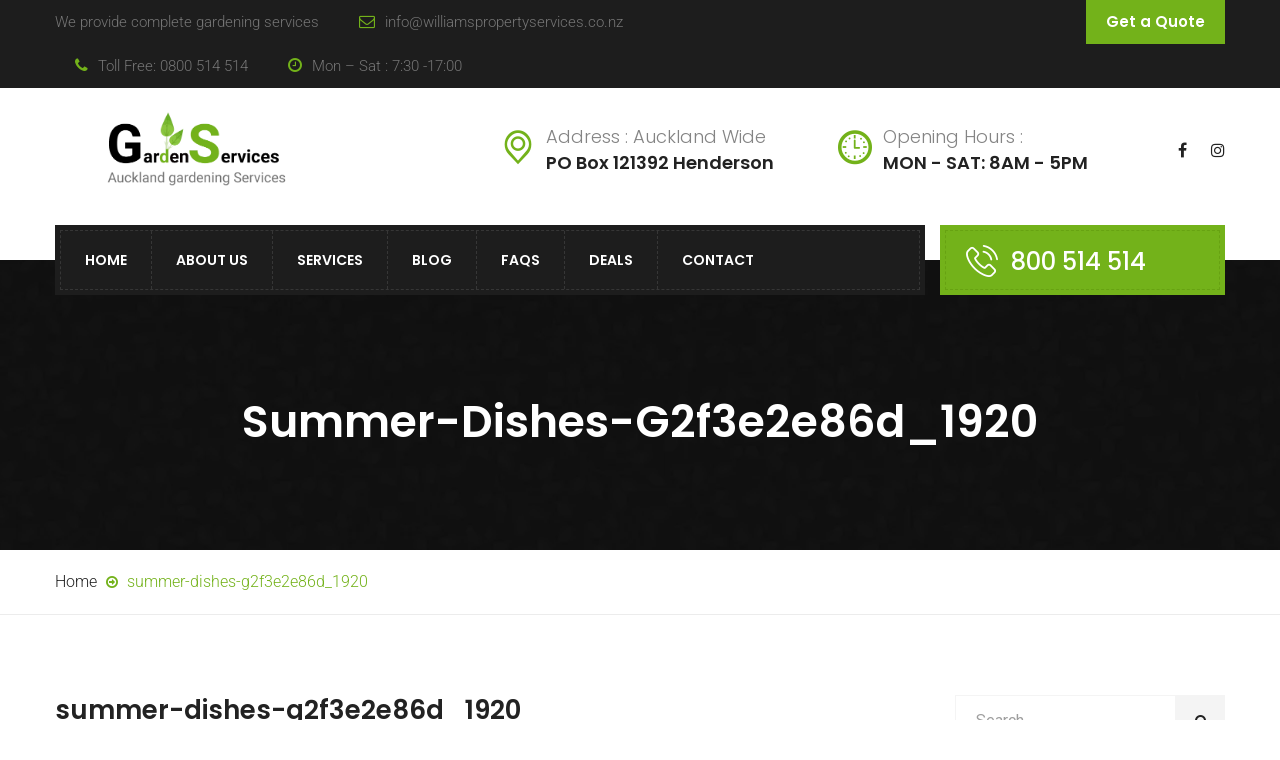

--- FILE ---
content_type: text/html; charset=UTF-8
request_url: https://gardenservicesauckland.co.nz/a-beginners-guide-to-companion-plants/summer-dishes-g2f3e2e86d_1920/
body_size: 21782
content:
<!DOCTYPE html>
<html dir="ltr" lang="en-US" prefix="og: https://ogp.me/ns#">
<head>
	<meta charset="UTF-8">
	<meta name="viewport" content="width=device-width, initial-scale=1">
	<link rel="pingback" href="https://gardenservicesauckland.co.nz/xmlrpc.php">

	<title>summer-dishes-g2f3e2e86d_1920 | Gardening Services by Williams Property Services</title>
	<style>img:is([sizes="auto" i], [sizes^="auto," i]) { contain-intrinsic-size: 3000px 1500px }</style>
	
		<!-- All in One SEO 4.9.3 - aioseo.com -->
	<meta name="robots" content="max-image-preview:large" />
	<meta name="author" content="steven"/>
	<link rel="canonical" href="https://gardenservicesauckland.co.nz/a-beginners-guide-to-companion-plants/summer-dishes-g2f3e2e86d_1920/" />
	<meta name="generator" content="All in One SEO (AIOSEO) 4.9.3" />
		<meta property="og:locale" content="en_US" />
		<meta property="og:site_name" content="Gardening Services by Williams Property Services | Leave your gardening to us" />
		<meta property="og:type" content="article" />
		<meta property="og:title" content="summer-dishes-g2f3e2e86d_1920 | Gardening Services by Williams Property Services" />
		<meta property="og:url" content="https://gardenservicesauckland.co.nz/a-beginners-guide-to-companion-plants/summer-dishes-g2f3e2e86d_1920/" />
		<meta property="article:published_time" content="2023-03-30T01:17:49+00:00" />
		<meta property="article:modified_time" content="2023-03-30T01:17:49+00:00" />
		<meta name="twitter:card" content="summary" />
		<meta name="twitter:title" content="summer-dishes-g2f3e2e86d_1920 | Gardening Services by Williams Property Services" />
		<script type="application/ld+json" class="aioseo-schema">
			{"@context":"https:\/\/schema.org","@graph":[{"@type":"BreadcrumbList","@id":"https:\/\/gardenservicesauckland.co.nz\/a-beginners-guide-to-companion-plants\/summer-dishes-g2f3e2e86d_1920\/#breadcrumblist","itemListElement":[{"@type":"ListItem","@id":"https:\/\/gardenservicesauckland.co.nz#listItem","position":1,"name":"Home","item":"https:\/\/gardenservicesauckland.co.nz","nextItem":{"@type":"ListItem","@id":"https:\/\/gardenservicesauckland.co.nz\/a-beginners-guide-to-companion-plants\/summer-dishes-g2f3e2e86d_1920\/#listItem","name":"summer-dishes-g2f3e2e86d_1920"}},{"@type":"ListItem","@id":"https:\/\/gardenservicesauckland.co.nz\/a-beginners-guide-to-companion-plants\/summer-dishes-g2f3e2e86d_1920\/#listItem","position":2,"name":"summer-dishes-g2f3e2e86d_1920","previousItem":{"@type":"ListItem","@id":"https:\/\/gardenservicesauckland.co.nz#listItem","name":"Home"}}]},{"@type":"ItemPage","@id":"https:\/\/gardenservicesauckland.co.nz\/a-beginners-guide-to-companion-plants\/summer-dishes-g2f3e2e86d_1920\/#itempage","url":"https:\/\/gardenservicesauckland.co.nz\/a-beginners-guide-to-companion-plants\/summer-dishes-g2f3e2e86d_1920\/","name":"summer-dishes-g2f3e2e86d_1920 | Gardening Services by Williams Property Services","inLanguage":"en-US","isPartOf":{"@id":"https:\/\/gardenservicesauckland.co.nz\/#website"},"breadcrumb":{"@id":"https:\/\/gardenservicesauckland.co.nz\/a-beginners-guide-to-companion-plants\/summer-dishes-g2f3e2e86d_1920\/#breadcrumblist"},"author":{"@id":"https:\/\/gardenservicesauckland.co.nz\/author\/steven\/#author"},"creator":{"@id":"https:\/\/gardenservicesauckland.co.nz\/author\/steven\/#author"},"datePublished":"2023-03-30T01:17:49+00:00","dateModified":"2023-03-30T01:17:49+00:00"},{"@type":"Organization","@id":"https:\/\/gardenservicesauckland.co.nz\/#organization","name":"Gardening Services by Williams Property Services","description":"Leave your gardening to us","url":"https:\/\/gardenservicesauckland.co.nz\/"},{"@type":"Person","@id":"https:\/\/gardenservicesauckland.co.nz\/author\/steven\/#author","url":"https:\/\/gardenservicesauckland.co.nz\/author\/steven\/","name":"steven","image":{"@type":"ImageObject","@id":"https:\/\/gardenservicesauckland.co.nz\/a-beginners-guide-to-companion-plants\/summer-dishes-g2f3e2e86d_1920\/#authorImage","url":"https:\/\/secure.gravatar.com\/avatar\/de758d5a55e6dd3bcc3e30a01bba837a?s=96&d=mm&r=g","width":96,"height":96,"caption":"steven"}},{"@type":"WebSite","@id":"https:\/\/gardenservicesauckland.co.nz\/#website","url":"https:\/\/gardenservicesauckland.co.nz\/","name":"Auckland Gardening Services","description":"Leave your gardening to us","inLanguage":"en-US","publisher":{"@id":"https:\/\/gardenservicesauckland.co.nz\/#organization"}}]}
		</script>
		<!-- All in One SEO -->

<link rel='dns-prefetch' href='//www.googletagmanager.com' />
<link rel="alternate" type="application/rss+xml" title="Gardening Services by Williams Property Services &raquo; Feed" href="https://gardenservicesauckland.co.nz/feed/" />
<link rel="alternate" type="application/rss+xml" title="Gardening Services by Williams Property Services &raquo; Comments Feed" href="https://gardenservicesauckland.co.nz/comments/feed/" />
<link rel="alternate" type="application/rss+xml" title="Gardening Services by Williams Property Services &raquo; summer-dishes-g2f3e2e86d_1920 Comments Feed" href="https://gardenservicesauckland.co.nz/a-beginners-guide-to-companion-plants/summer-dishes-g2f3e2e86d_1920/feed/" />
<script type="text/javascript">
/* <![CDATA[ */
window._wpemojiSettings = {"baseUrl":"https:\/\/s.w.org\/images\/core\/emoji\/15.0.3\/72x72\/","ext":".png","svgUrl":"https:\/\/s.w.org\/images\/core\/emoji\/15.0.3\/svg\/","svgExt":".svg","source":{"concatemoji":"https:\/\/gardenservicesauckland.co.nz\/wp-includes\/js\/wp-emoji-release.min.js?ver=6.7.4"}};
/*! This file is auto-generated */
!function(i,n){var o,s,e;function c(e){try{var t={supportTests:e,timestamp:(new Date).valueOf()};sessionStorage.setItem(o,JSON.stringify(t))}catch(e){}}function p(e,t,n){e.clearRect(0,0,e.canvas.width,e.canvas.height),e.fillText(t,0,0);var t=new Uint32Array(e.getImageData(0,0,e.canvas.width,e.canvas.height).data),r=(e.clearRect(0,0,e.canvas.width,e.canvas.height),e.fillText(n,0,0),new Uint32Array(e.getImageData(0,0,e.canvas.width,e.canvas.height).data));return t.every(function(e,t){return e===r[t]})}function u(e,t,n){switch(t){case"flag":return n(e,"\ud83c\udff3\ufe0f\u200d\u26a7\ufe0f","\ud83c\udff3\ufe0f\u200b\u26a7\ufe0f")?!1:!n(e,"\ud83c\uddfa\ud83c\uddf3","\ud83c\uddfa\u200b\ud83c\uddf3")&&!n(e,"\ud83c\udff4\udb40\udc67\udb40\udc62\udb40\udc65\udb40\udc6e\udb40\udc67\udb40\udc7f","\ud83c\udff4\u200b\udb40\udc67\u200b\udb40\udc62\u200b\udb40\udc65\u200b\udb40\udc6e\u200b\udb40\udc67\u200b\udb40\udc7f");case"emoji":return!n(e,"\ud83d\udc26\u200d\u2b1b","\ud83d\udc26\u200b\u2b1b")}return!1}function f(e,t,n){var r="undefined"!=typeof WorkerGlobalScope&&self instanceof WorkerGlobalScope?new OffscreenCanvas(300,150):i.createElement("canvas"),a=r.getContext("2d",{willReadFrequently:!0}),o=(a.textBaseline="top",a.font="600 32px Arial",{});return e.forEach(function(e){o[e]=t(a,e,n)}),o}function t(e){var t=i.createElement("script");t.src=e,t.defer=!0,i.head.appendChild(t)}"undefined"!=typeof Promise&&(o="wpEmojiSettingsSupports",s=["flag","emoji"],n.supports={everything:!0,everythingExceptFlag:!0},e=new Promise(function(e){i.addEventListener("DOMContentLoaded",e,{once:!0})}),new Promise(function(t){var n=function(){try{var e=JSON.parse(sessionStorage.getItem(o));if("object"==typeof e&&"number"==typeof e.timestamp&&(new Date).valueOf()<e.timestamp+604800&&"object"==typeof e.supportTests)return e.supportTests}catch(e){}return null}();if(!n){if("undefined"!=typeof Worker&&"undefined"!=typeof OffscreenCanvas&&"undefined"!=typeof URL&&URL.createObjectURL&&"undefined"!=typeof Blob)try{var e="postMessage("+f.toString()+"("+[JSON.stringify(s),u.toString(),p.toString()].join(",")+"));",r=new Blob([e],{type:"text/javascript"}),a=new Worker(URL.createObjectURL(r),{name:"wpTestEmojiSupports"});return void(a.onmessage=function(e){c(n=e.data),a.terminate(),t(n)})}catch(e){}c(n=f(s,u,p))}t(n)}).then(function(e){for(var t in e)n.supports[t]=e[t],n.supports.everything=n.supports.everything&&n.supports[t],"flag"!==t&&(n.supports.everythingExceptFlag=n.supports.everythingExceptFlag&&n.supports[t]);n.supports.everythingExceptFlag=n.supports.everythingExceptFlag&&!n.supports.flag,n.DOMReady=!1,n.readyCallback=function(){n.DOMReady=!0}}).then(function(){return e}).then(function(){var e;n.supports.everything||(n.readyCallback(),(e=n.source||{}).concatemoji?t(e.concatemoji):e.wpemoji&&e.twemoji&&(t(e.twemoji),t(e.wpemoji)))}))}((window,document),window._wpemojiSettings);
/* ]]> */
</script>

<style id='wp-emoji-styles-inline-css' type='text/css'>

	img.wp-smiley, img.emoji {
		display: inline !important;
		border: none !important;
		box-shadow: none !important;
		height: 1em !important;
		width: 1em !important;
		margin: 0 0.07em !important;
		vertical-align: -0.1em !important;
		background: none !important;
		padding: 0 !important;
	}
</style>
<link rel='stylesheet' id='wp-block-library-css' href='https://gardenservicesauckland.co.nz/wp-includes/css/dist/block-library/style.min.css?ver=6.7.4' type='text/css' media='all' />
<link rel='stylesheet' id='aioseo/css/src/vue/standalone/blocks/table-of-contents/global.scss-css' href='https://gardenservicesauckland.co.nz/wp-content/plugins/all-in-one-seo-pack/dist/Lite/assets/css/table-of-contents/global.e90f6d47.css?ver=4.9.3' type='text/css' media='all' />
<style id='classic-theme-styles-inline-css' type='text/css'>
/*! This file is auto-generated */
.wp-block-button__link{color:#fff;background-color:#32373c;border-radius:9999px;box-shadow:none;text-decoration:none;padding:calc(.667em + 2px) calc(1.333em + 2px);font-size:1.125em}.wp-block-file__button{background:#32373c;color:#fff;text-decoration:none}
</style>
<style id='global-styles-inline-css' type='text/css'>
:root{--wp--preset--aspect-ratio--square: 1;--wp--preset--aspect-ratio--4-3: 4/3;--wp--preset--aspect-ratio--3-4: 3/4;--wp--preset--aspect-ratio--3-2: 3/2;--wp--preset--aspect-ratio--2-3: 2/3;--wp--preset--aspect-ratio--16-9: 16/9;--wp--preset--aspect-ratio--9-16: 9/16;--wp--preset--color--black: #000000;--wp--preset--color--cyan-bluish-gray: #abb8c3;--wp--preset--color--white: #ffffff;--wp--preset--color--pale-pink: #f78da7;--wp--preset--color--vivid-red: #cf2e2e;--wp--preset--color--luminous-vivid-orange: #ff6900;--wp--preset--color--luminous-vivid-amber: #fcb900;--wp--preset--color--light-green-cyan: #7bdcb5;--wp--preset--color--vivid-green-cyan: #00d084;--wp--preset--color--pale-cyan-blue: #8ed1fc;--wp--preset--color--vivid-cyan-blue: #0693e3;--wp--preset--color--vivid-purple: #9b51e0;--wp--preset--gradient--vivid-cyan-blue-to-vivid-purple: linear-gradient(135deg,rgba(6,147,227,1) 0%,rgb(155,81,224) 100%);--wp--preset--gradient--light-green-cyan-to-vivid-green-cyan: linear-gradient(135deg,rgb(122,220,180) 0%,rgb(0,208,130) 100%);--wp--preset--gradient--luminous-vivid-amber-to-luminous-vivid-orange: linear-gradient(135deg,rgba(252,185,0,1) 0%,rgba(255,105,0,1) 100%);--wp--preset--gradient--luminous-vivid-orange-to-vivid-red: linear-gradient(135deg,rgba(255,105,0,1) 0%,rgb(207,46,46) 100%);--wp--preset--gradient--very-light-gray-to-cyan-bluish-gray: linear-gradient(135deg,rgb(238,238,238) 0%,rgb(169,184,195) 100%);--wp--preset--gradient--cool-to-warm-spectrum: linear-gradient(135deg,rgb(74,234,220) 0%,rgb(151,120,209) 20%,rgb(207,42,186) 40%,rgb(238,44,130) 60%,rgb(251,105,98) 80%,rgb(254,248,76) 100%);--wp--preset--gradient--blush-light-purple: linear-gradient(135deg,rgb(255,206,236) 0%,rgb(152,150,240) 100%);--wp--preset--gradient--blush-bordeaux: linear-gradient(135deg,rgb(254,205,165) 0%,rgb(254,45,45) 50%,rgb(107,0,62) 100%);--wp--preset--gradient--luminous-dusk: linear-gradient(135deg,rgb(255,203,112) 0%,rgb(199,81,192) 50%,rgb(65,88,208) 100%);--wp--preset--gradient--pale-ocean: linear-gradient(135deg,rgb(255,245,203) 0%,rgb(182,227,212) 50%,rgb(51,167,181) 100%);--wp--preset--gradient--electric-grass: linear-gradient(135deg,rgb(202,248,128) 0%,rgb(113,206,126) 100%);--wp--preset--gradient--midnight: linear-gradient(135deg,rgb(2,3,129) 0%,rgb(40,116,252) 100%);--wp--preset--font-size--small: 13px;--wp--preset--font-size--medium: 20px;--wp--preset--font-size--large: 36px;--wp--preset--font-size--x-large: 42px;--wp--preset--spacing--20: 0.44rem;--wp--preset--spacing--30: 0.67rem;--wp--preset--spacing--40: 1rem;--wp--preset--spacing--50: 1.5rem;--wp--preset--spacing--60: 2.25rem;--wp--preset--spacing--70: 3.38rem;--wp--preset--spacing--80: 5.06rem;--wp--preset--shadow--natural: 6px 6px 9px rgba(0, 0, 0, 0.2);--wp--preset--shadow--deep: 12px 12px 50px rgba(0, 0, 0, 0.4);--wp--preset--shadow--sharp: 6px 6px 0px rgba(0, 0, 0, 0.2);--wp--preset--shadow--outlined: 6px 6px 0px -3px rgba(255, 255, 255, 1), 6px 6px rgba(0, 0, 0, 1);--wp--preset--shadow--crisp: 6px 6px 0px rgba(0, 0, 0, 1);}:where(.is-layout-flex){gap: 0.5em;}:where(.is-layout-grid){gap: 0.5em;}body .is-layout-flex{display: flex;}.is-layout-flex{flex-wrap: wrap;align-items: center;}.is-layout-flex > :is(*, div){margin: 0;}body .is-layout-grid{display: grid;}.is-layout-grid > :is(*, div){margin: 0;}:where(.wp-block-columns.is-layout-flex){gap: 2em;}:where(.wp-block-columns.is-layout-grid){gap: 2em;}:where(.wp-block-post-template.is-layout-flex){gap: 1.25em;}:where(.wp-block-post-template.is-layout-grid){gap: 1.25em;}.has-black-color{color: var(--wp--preset--color--black) !important;}.has-cyan-bluish-gray-color{color: var(--wp--preset--color--cyan-bluish-gray) !important;}.has-white-color{color: var(--wp--preset--color--white) !important;}.has-pale-pink-color{color: var(--wp--preset--color--pale-pink) !important;}.has-vivid-red-color{color: var(--wp--preset--color--vivid-red) !important;}.has-luminous-vivid-orange-color{color: var(--wp--preset--color--luminous-vivid-orange) !important;}.has-luminous-vivid-amber-color{color: var(--wp--preset--color--luminous-vivid-amber) !important;}.has-light-green-cyan-color{color: var(--wp--preset--color--light-green-cyan) !important;}.has-vivid-green-cyan-color{color: var(--wp--preset--color--vivid-green-cyan) !important;}.has-pale-cyan-blue-color{color: var(--wp--preset--color--pale-cyan-blue) !important;}.has-vivid-cyan-blue-color{color: var(--wp--preset--color--vivid-cyan-blue) !important;}.has-vivid-purple-color{color: var(--wp--preset--color--vivid-purple) !important;}.has-black-background-color{background-color: var(--wp--preset--color--black) !important;}.has-cyan-bluish-gray-background-color{background-color: var(--wp--preset--color--cyan-bluish-gray) !important;}.has-white-background-color{background-color: var(--wp--preset--color--white) !important;}.has-pale-pink-background-color{background-color: var(--wp--preset--color--pale-pink) !important;}.has-vivid-red-background-color{background-color: var(--wp--preset--color--vivid-red) !important;}.has-luminous-vivid-orange-background-color{background-color: var(--wp--preset--color--luminous-vivid-orange) !important;}.has-luminous-vivid-amber-background-color{background-color: var(--wp--preset--color--luminous-vivid-amber) !important;}.has-light-green-cyan-background-color{background-color: var(--wp--preset--color--light-green-cyan) !important;}.has-vivid-green-cyan-background-color{background-color: var(--wp--preset--color--vivid-green-cyan) !important;}.has-pale-cyan-blue-background-color{background-color: var(--wp--preset--color--pale-cyan-blue) !important;}.has-vivid-cyan-blue-background-color{background-color: var(--wp--preset--color--vivid-cyan-blue) !important;}.has-vivid-purple-background-color{background-color: var(--wp--preset--color--vivid-purple) !important;}.has-black-border-color{border-color: var(--wp--preset--color--black) !important;}.has-cyan-bluish-gray-border-color{border-color: var(--wp--preset--color--cyan-bluish-gray) !important;}.has-white-border-color{border-color: var(--wp--preset--color--white) !important;}.has-pale-pink-border-color{border-color: var(--wp--preset--color--pale-pink) !important;}.has-vivid-red-border-color{border-color: var(--wp--preset--color--vivid-red) !important;}.has-luminous-vivid-orange-border-color{border-color: var(--wp--preset--color--luminous-vivid-orange) !important;}.has-luminous-vivid-amber-border-color{border-color: var(--wp--preset--color--luminous-vivid-amber) !important;}.has-light-green-cyan-border-color{border-color: var(--wp--preset--color--light-green-cyan) !important;}.has-vivid-green-cyan-border-color{border-color: var(--wp--preset--color--vivid-green-cyan) !important;}.has-pale-cyan-blue-border-color{border-color: var(--wp--preset--color--pale-cyan-blue) !important;}.has-vivid-cyan-blue-border-color{border-color: var(--wp--preset--color--vivid-cyan-blue) !important;}.has-vivid-purple-border-color{border-color: var(--wp--preset--color--vivid-purple) !important;}.has-vivid-cyan-blue-to-vivid-purple-gradient-background{background: var(--wp--preset--gradient--vivid-cyan-blue-to-vivid-purple) !important;}.has-light-green-cyan-to-vivid-green-cyan-gradient-background{background: var(--wp--preset--gradient--light-green-cyan-to-vivid-green-cyan) !important;}.has-luminous-vivid-amber-to-luminous-vivid-orange-gradient-background{background: var(--wp--preset--gradient--luminous-vivid-amber-to-luminous-vivid-orange) !important;}.has-luminous-vivid-orange-to-vivid-red-gradient-background{background: var(--wp--preset--gradient--luminous-vivid-orange-to-vivid-red) !important;}.has-very-light-gray-to-cyan-bluish-gray-gradient-background{background: var(--wp--preset--gradient--very-light-gray-to-cyan-bluish-gray) !important;}.has-cool-to-warm-spectrum-gradient-background{background: var(--wp--preset--gradient--cool-to-warm-spectrum) !important;}.has-blush-light-purple-gradient-background{background: var(--wp--preset--gradient--blush-light-purple) !important;}.has-blush-bordeaux-gradient-background{background: var(--wp--preset--gradient--blush-bordeaux) !important;}.has-luminous-dusk-gradient-background{background: var(--wp--preset--gradient--luminous-dusk) !important;}.has-pale-ocean-gradient-background{background: var(--wp--preset--gradient--pale-ocean) !important;}.has-electric-grass-gradient-background{background: var(--wp--preset--gradient--electric-grass) !important;}.has-midnight-gradient-background{background: var(--wp--preset--gradient--midnight) !important;}.has-small-font-size{font-size: var(--wp--preset--font-size--small) !important;}.has-medium-font-size{font-size: var(--wp--preset--font-size--medium) !important;}.has-large-font-size{font-size: var(--wp--preset--font-size--large) !important;}.has-x-large-font-size{font-size: var(--wp--preset--font-size--x-large) !important;}
:where(.wp-block-post-template.is-layout-flex){gap: 1.25em;}:where(.wp-block-post-template.is-layout-grid){gap: 1.25em;}
:where(.wp-block-columns.is-layout-flex){gap: 2em;}:where(.wp-block-columns.is-layout-grid){gap: 2em;}
:root :where(.wp-block-pullquote){font-size: 1.5em;line-height: 1.6;}
</style>
<link rel='stylesheet' id='cmplz-general-css' href='https://gardenservicesauckland.co.nz/wp-content/plugins/complianz-gdpr/assets/css/cookieblocker.min.css?ver=1733180268' type='text/css' media='all' />
<link rel='stylesheet' id='gardenhub-fonts-css' href='https://fonts.googleapis.com/css?family=Montserrat%3A400%2C700%7CRoboto%3A100%2C100i%2C300%2C300i%2C400%2C400i%2C500%2C500i%2C700%2C700i%2C900%2C900i%7CPoppins%3A300%2C400%2C500%2C600%2C700&#038;subset=latin%2Clatin-ext&#038;ver=20161025' type='text/css' media='all' />
<link rel='stylesheet' id='factoryplus-icons-css' href='https://gardenservicesauckland.co.nz/wp-content/themes/gardenhub/css/factoryplus-icons.css?ver=20161025' type='text/css' media='all' />
<link rel='stylesheet' id='flaticon-css' href='https://gardenservicesauckland.co.nz/wp-content/themes/gardenhub/css/flaticon.css?ver=20170425' type='text/css' media='all' />
<link rel='stylesheet' id='bootstrap-css' href='https://gardenservicesauckland.co.nz/wp-content/themes/gardenhub/css/bootstrap.min.css?ver=3.3.7' type='text/css' media='all' />
<link rel='stylesheet' id='fontawesome-css' href='https://gardenservicesauckland.co.nz/wp-content/themes/gardenhub/css/font-awesome.min.css?ver=4.6.3' type='text/css' media='all' />
<link rel='stylesheet' id='gardenhub-css' href='https://gardenservicesauckland.co.nz/wp-content/themes/gardenhub/style.css?ver=20161025' type='text/css' media='all' />
<style id='gardenhub-inline-css' type='text/css'>
.topbar { background-color: #1d1d1d; }.header-title { background-image: url(http://gardenservicesauckland.co.nz/wp-content/uploads/2019/05/page-header.jpg); }.site-footer {background-color: #1d1d1d;}.footer-widgets {background-color: #161616;background-image: url(http://gardenservicesauckland.co.nz/wp-content/uploads/2019/05/footer-bg.png);}	h1{font-family:Poppins, Arial, sans-serif}	h2{font-family:Poppins, Arial, sans-serif}	h3{font-family:Poppins, Arial, sans-serif}	h4{font-family:Poppins, Arial, sans-serif}	h5{font-family:Poppins, Arial, sans-serif}	h6{font-family:Poppins, Arial, sans-serif}
</style>
<link rel='stylesheet' id='gardenhub-shortcodes-css' href='https://gardenservicesauckland.co.nz/wp-content/plugins/gardenhub-vc-addons//assets/css/frontend.css?ver=1.0.0' type='text/css' media='all' />
<!--[if lt IE 9]>
<link rel='stylesheet' id='vc_lte_ie9-css' href='https://gardenservicesauckland.co.nz/wp-content/plugins/js_composer/assets/css/vc_lte_ie9.min.css?ver=6.0.2' type='text/css' media='screen' />
<![endif]-->
<link rel='stylesheet' id='gardenhub-child-style-css' href='https://gardenservicesauckland.co.nz/wp-content/themes/gardenhub-child/style.css?ver=6.7.4' type='text/css' media='all' />
<script type="text/javascript" async src="https://gardenservicesauckland.co.nz/wp-content/plugins/burst-statistics/helpers/timeme/timeme.min.js?ver=1751129893" id="burst-timeme-js"></script>
<script type="text/javascript" id="burst-js-extra">
/* <![CDATA[ */
var burst = {"tracking":{"isInitialHit":true,"lastUpdateTimestamp":0,"beacon_url":"https:\/\/gardenservicesauckland.co.nz\/wp-content\/plugins\/burst-statistics\/endpoint.php"},"options":{"cookieless":0,"pageUrl":"https:\/\/gardenservicesauckland.co.nz\/a-beginners-guide-to-companion-plants\/summer-dishes-g2f3e2e86d_1920\/","beacon_enabled":1,"do_not_track":0,"enable_turbo_mode":0,"track_url_change":0,"cookie_retention_days":30},"goals":{"completed":[],"scriptUrl":"https:\/\/gardenservicesauckland.co.nz\/wp-content\/plugins\/burst-statistics\/\/assets\/js\/build\/burst-goals.js?v=1751129893","active":[]},"cache":{"uid":null,"fingerprint":null,"isUserAgent":null,"isDoNotTrack":null,"useCookies":null}};
/* ]]> */
</script>
<script type="text/javascript" async src="https://gardenservicesauckland.co.nz/wp-content/plugins/burst-statistics/assets/js/build/burst.min.js?ver=1751129893" id="burst-js"></script>
<!--[if lt IE 9]>
<script type="text/javascript" src="https://gardenservicesauckland.co.nz/wp-content/themes/gardenhub/js/html5shiv.min.js?ver=3.7.2" id="html5shiv-js"></script>
<![endif]-->
<!--[if lt IE 9]>
<script type="text/javascript" src="https://gardenservicesauckland.co.nz/wp-content/themes/gardenhub/js/respond.min.js?ver=1.4.2" id="respond-js"></script>
<![endif]-->
<script type="text/javascript" src="https://gardenservicesauckland.co.nz/wp-includes/js/jquery/jquery.min.js?ver=3.7.1" id="jquery-core-js"></script>
<script type="text/javascript" src="https://gardenservicesauckland.co.nz/wp-includes/js/jquery/jquery-migrate.min.js?ver=3.4.1" id="jquery-migrate-js"></script>

<!-- Google tag (gtag.js) snippet added by Site Kit -->

<!-- Google Analytics snippet added by Site Kit -->
<script type="text/javascript" src="https://www.googletagmanager.com/gtag/js?id=GT-5DFP7RG5" id="google_gtagjs-js" async></script>
<script type="text/javascript" id="google_gtagjs-js-after">
/* <![CDATA[ */
window.dataLayer = window.dataLayer || [];function gtag(){dataLayer.push(arguments);}
gtag("set","linker",{"domains":["gardenservicesauckland.co.nz"]});
gtag("js", new Date());
gtag("set", "developer_id.dZTNiMT", true);
gtag("config", "GT-5DFP7RG5");
/* ]]> */
</script>

<!-- End Google tag (gtag.js) snippet added by Site Kit -->
<link rel="https://api.w.org/" href="https://gardenservicesauckland.co.nz/wp-json/" /><link rel="alternate" title="JSON" type="application/json" href="https://gardenservicesauckland.co.nz/wp-json/wp/v2/media/1745" /><link rel="EditURI" type="application/rsd+xml" title="RSD" href="https://gardenservicesauckland.co.nz/xmlrpc.php?rsd" />
<meta name="generator" content="WordPress 6.7.4" />
<link rel='shortlink' href='https://gardenservicesauckland.co.nz/?p=1745' />
<link rel="alternate" title="oEmbed (JSON)" type="application/json+oembed" href="https://gardenservicesauckland.co.nz/wp-json/oembed/1.0/embed?url=https%3A%2F%2Fgardenservicesauckland.co.nz%2Fa-beginners-guide-to-companion-plants%2Fsummer-dishes-g2f3e2e86d_1920%2F" />
<link rel="alternate" title="oEmbed (XML)" type="text/xml+oembed" href="https://gardenservicesauckland.co.nz/wp-json/oembed/1.0/embed?url=https%3A%2F%2Fgardenservicesauckland.co.nz%2Fa-beginners-guide-to-companion-plants%2Fsummer-dishes-g2f3e2e86d_1920%2F&#038;format=xml" />
<meta name="generator" content="Site Kit by Google 1.152.1" /><meta name="generator" content="Powered by WPBakery Page Builder - drag and drop page builder for WordPress."/>
<link rel="icon" href="https://gardenservicesauckland.co.nz/wp-content/uploads/2019/05/Favicon-Small.png" sizes="32x32" />
<link rel="icon" href="https://gardenservicesauckland.co.nz/wp-content/uploads/2019/05/Favicon-Small.png" sizes="192x192" />
<link rel="apple-touch-icon" href="https://gardenservicesauckland.co.nz/wp-content/uploads/2019/05/Favicon-Small.png" />
<meta name="msapplication-TileImage" content="https://gardenservicesauckland.co.nz/wp-content/uploads/2019/05/Favicon-Small.png" />
		<style type="text/css" id="wp-custom-css">
			.footer-contact .ft-contact.phone {
	margin-top:30px;
}

.fh-testimonials-carousel.style-1 .testi-item .testi-des{
	    color: #343131
}

.vc_custom_1558077206131{
	display : none;
}

.fh-counter h4 {
    color: #686464 !important;
}		</style>
		<style id="kirki-inline-styles">/* cyrillic-ext */
@font-face {
  font-family: 'Roboto';
  font-style: normal;
  font-weight: 300;
  font-stretch: 100%;
  font-display: swap;
  src: url(https://gardenservicesauckland.co.nz/wp-content/fonts/roboto/KFOMCnqEu92Fr1ME7kSn66aGLdTylUAMQXC89YmC2DPNWuaabVmZiArmlw.woff2) format('woff2');
  unicode-range: U+0460-052F, U+1C80-1C8A, U+20B4, U+2DE0-2DFF, U+A640-A69F, U+FE2E-FE2F;
}
/* cyrillic */
@font-face {
  font-family: 'Roboto';
  font-style: normal;
  font-weight: 300;
  font-stretch: 100%;
  font-display: swap;
  src: url(https://gardenservicesauckland.co.nz/wp-content/fonts/roboto/KFOMCnqEu92Fr1ME7kSn66aGLdTylUAMQXC89YmC2DPNWuaabVmQiArmlw.woff2) format('woff2');
  unicode-range: U+0301, U+0400-045F, U+0490-0491, U+04B0-04B1, U+2116;
}
/* greek-ext */
@font-face {
  font-family: 'Roboto';
  font-style: normal;
  font-weight: 300;
  font-stretch: 100%;
  font-display: swap;
  src: url(https://gardenservicesauckland.co.nz/wp-content/fonts/roboto/KFOMCnqEu92Fr1ME7kSn66aGLdTylUAMQXC89YmC2DPNWuaabVmYiArmlw.woff2) format('woff2');
  unicode-range: U+1F00-1FFF;
}
/* greek */
@font-face {
  font-family: 'Roboto';
  font-style: normal;
  font-weight: 300;
  font-stretch: 100%;
  font-display: swap;
  src: url(https://gardenservicesauckland.co.nz/wp-content/fonts/roboto/KFOMCnqEu92Fr1ME7kSn66aGLdTylUAMQXC89YmC2DPNWuaabVmXiArmlw.woff2) format('woff2');
  unicode-range: U+0370-0377, U+037A-037F, U+0384-038A, U+038C, U+038E-03A1, U+03A3-03FF;
}
/* math */
@font-face {
  font-family: 'Roboto';
  font-style: normal;
  font-weight: 300;
  font-stretch: 100%;
  font-display: swap;
  src: url(https://gardenservicesauckland.co.nz/wp-content/fonts/roboto/KFOMCnqEu92Fr1ME7kSn66aGLdTylUAMQXC89YmC2DPNWuaabVnoiArmlw.woff2) format('woff2');
  unicode-range: U+0302-0303, U+0305, U+0307-0308, U+0310, U+0312, U+0315, U+031A, U+0326-0327, U+032C, U+032F-0330, U+0332-0333, U+0338, U+033A, U+0346, U+034D, U+0391-03A1, U+03A3-03A9, U+03B1-03C9, U+03D1, U+03D5-03D6, U+03F0-03F1, U+03F4-03F5, U+2016-2017, U+2034-2038, U+203C, U+2040, U+2043, U+2047, U+2050, U+2057, U+205F, U+2070-2071, U+2074-208E, U+2090-209C, U+20D0-20DC, U+20E1, U+20E5-20EF, U+2100-2112, U+2114-2115, U+2117-2121, U+2123-214F, U+2190, U+2192, U+2194-21AE, U+21B0-21E5, U+21F1-21F2, U+21F4-2211, U+2213-2214, U+2216-22FF, U+2308-230B, U+2310, U+2319, U+231C-2321, U+2336-237A, U+237C, U+2395, U+239B-23B7, U+23D0, U+23DC-23E1, U+2474-2475, U+25AF, U+25B3, U+25B7, U+25BD, U+25C1, U+25CA, U+25CC, U+25FB, U+266D-266F, U+27C0-27FF, U+2900-2AFF, U+2B0E-2B11, U+2B30-2B4C, U+2BFE, U+3030, U+FF5B, U+FF5D, U+1D400-1D7FF, U+1EE00-1EEFF;
}
/* symbols */
@font-face {
  font-family: 'Roboto';
  font-style: normal;
  font-weight: 300;
  font-stretch: 100%;
  font-display: swap;
  src: url(https://gardenservicesauckland.co.nz/wp-content/fonts/roboto/KFOMCnqEu92Fr1ME7kSn66aGLdTylUAMQXC89YmC2DPNWuaabVn6iArmlw.woff2) format('woff2');
  unicode-range: U+0001-000C, U+000E-001F, U+007F-009F, U+20DD-20E0, U+20E2-20E4, U+2150-218F, U+2190, U+2192, U+2194-2199, U+21AF, U+21E6-21F0, U+21F3, U+2218-2219, U+2299, U+22C4-22C6, U+2300-243F, U+2440-244A, U+2460-24FF, U+25A0-27BF, U+2800-28FF, U+2921-2922, U+2981, U+29BF, U+29EB, U+2B00-2BFF, U+4DC0-4DFF, U+FFF9-FFFB, U+10140-1018E, U+10190-1019C, U+101A0, U+101D0-101FD, U+102E0-102FB, U+10E60-10E7E, U+1D2C0-1D2D3, U+1D2E0-1D37F, U+1F000-1F0FF, U+1F100-1F1AD, U+1F1E6-1F1FF, U+1F30D-1F30F, U+1F315, U+1F31C, U+1F31E, U+1F320-1F32C, U+1F336, U+1F378, U+1F37D, U+1F382, U+1F393-1F39F, U+1F3A7-1F3A8, U+1F3AC-1F3AF, U+1F3C2, U+1F3C4-1F3C6, U+1F3CA-1F3CE, U+1F3D4-1F3E0, U+1F3ED, U+1F3F1-1F3F3, U+1F3F5-1F3F7, U+1F408, U+1F415, U+1F41F, U+1F426, U+1F43F, U+1F441-1F442, U+1F444, U+1F446-1F449, U+1F44C-1F44E, U+1F453, U+1F46A, U+1F47D, U+1F4A3, U+1F4B0, U+1F4B3, U+1F4B9, U+1F4BB, U+1F4BF, U+1F4C8-1F4CB, U+1F4D6, U+1F4DA, U+1F4DF, U+1F4E3-1F4E6, U+1F4EA-1F4ED, U+1F4F7, U+1F4F9-1F4FB, U+1F4FD-1F4FE, U+1F503, U+1F507-1F50B, U+1F50D, U+1F512-1F513, U+1F53E-1F54A, U+1F54F-1F5FA, U+1F610, U+1F650-1F67F, U+1F687, U+1F68D, U+1F691, U+1F694, U+1F698, U+1F6AD, U+1F6B2, U+1F6B9-1F6BA, U+1F6BC, U+1F6C6-1F6CF, U+1F6D3-1F6D7, U+1F6E0-1F6EA, U+1F6F0-1F6F3, U+1F6F7-1F6FC, U+1F700-1F7FF, U+1F800-1F80B, U+1F810-1F847, U+1F850-1F859, U+1F860-1F887, U+1F890-1F8AD, U+1F8B0-1F8BB, U+1F8C0-1F8C1, U+1F900-1F90B, U+1F93B, U+1F946, U+1F984, U+1F996, U+1F9E9, U+1FA00-1FA6F, U+1FA70-1FA7C, U+1FA80-1FA89, U+1FA8F-1FAC6, U+1FACE-1FADC, U+1FADF-1FAE9, U+1FAF0-1FAF8, U+1FB00-1FBFF;
}
/* vietnamese */
@font-face {
  font-family: 'Roboto';
  font-style: normal;
  font-weight: 300;
  font-stretch: 100%;
  font-display: swap;
  src: url(https://gardenservicesauckland.co.nz/wp-content/fonts/roboto/KFOMCnqEu92Fr1ME7kSn66aGLdTylUAMQXC89YmC2DPNWuaabVmbiArmlw.woff2) format('woff2');
  unicode-range: U+0102-0103, U+0110-0111, U+0128-0129, U+0168-0169, U+01A0-01A1, U+01AF-01B0, U+0300-0301, U+0303-0304, U+0308-0309, U+0323, U+0329, U+1EA0-1EF9, U+20AB;
}
/* latin-ext */
@font-face {
  font-family: 'Roboto';
  font-style: normal;
  font-weight: 300;
  font-stretch: 100%;
  font-display: swap;
  src: url(https://gardenservicesauckland.co.nz/wp-content/fonts/roboto/KFOMCnqEu92Fr1ME7kSn66aGLdTylUAMQXC89YmC2DPNWuaabVmaiArmlw.woff2) format('woff2');
  unicode-range: U+0100-02BA, U+02BD-02C5, U+02C7-02CC, U+02CE-02D7, U+02DD-02FF, U+0304, U+0308, U+0329, U+1D00-1DBF, U+1E00-1E9F, U+1EF2-1EFF, U+2020, U+20A0-20AB, U+20AD-20C0, U+2113, U+2C60-2C7F, U+A720-A7FF;
}
/* latin */
@font-face {
  font-family: 'Roboto';
  font-style: normal;
  font-weight: 300;
  font-stretch: 100%;
  font-display: swap;
  src: url(https://gardenservicesauckland.co.nz/wp-content/fonts/roboto/KFOMCnqEu92Fr1ME7kSn66aGLdTylUAMQXC89YmC2DPNWuaabVmUiAo.woff2) format('woff2');
  unicode-range: U+0000-00FF, U+0131, U+0152-0153, U+02BB-02BC, U+02C6, U+02DA, U+02DC, U+0304, U+0308, U+0329, U+2000-206F, U+20AC, U+2122, U+2191, U+2193, U+2212, U+2215, U+FEFF, U+FFFD;
}/* devanagari */
@font-face {
  font-family: 'Poppins';
  font-style: normal;
  font-weight: 600;
  font-display: swap;
  src: url(https://gardenservicesauckland.co.nz/wp-content/fonts/poppins/pxiByp8kv8JHgFVrLEj6Z11lFc-K.woff2) format('woff2');
  unicode-range: U+0900-097F, U+1CD0-1CF9, U+200C-200D, U+20A8, U+20B9, U+20F0, U+25CC, U+A830-A839, U+A8E0-A8FF, U+11B00-11B09;
}
/* latin-ext */
@font-face {
  font-family: 'Poppins';
  font-style: normal;
  font-weight: 600;
  font-display: swap;
  src: url(https://gardenservicesauckland.co.nz/wp-content/fonts/poppins/pxiByp8kv8JHgFVrLEj6Z1JlFc-K.woff2) format('woff2');
  unicode-range: U+0100-02BA, U+02BD-02C5, U+02C7-02CC, U+02CE-02D7, U+02DD-02FF, U+0304, U+0308, U+0329, U+1D00-1DBF, U+1E00-1E9F, U+1EF2-1EFF, U+2020, U+20A0-20AB, U+20AD-20C0, U+2113, U+2C60-2C7F, U+A720-A7FF;
}
/* latin */
@font-face {
  font-family: 'Poppins';
  font-style: normal;
  font-weight: 600;
  font-display: swap;
  src: url(https://gardenservicesauckland.co.nz/wp-content/fonts/poppins/pxiByp8kv8JHgFVrLEj6Z1xlFQ.woff2) format('woff2');
  unicode-range: U+0000-00FF, U+0131, U+0152-0153, U+02BB-02BC, U+02C6, U+02DA, U+02DC, U+0304, U+0308, U+0329, U+2000-206F, U+20AC, U+2122, U+2191, U+2193, U+2212, U+2215, U+FEFF, U+FFFD;
}/* cyrillic-ext */
@font-face {
  font-family: 'Roboto';
  font-style: normal;
  font-weight: 300;
  font-stretch: 100%;
  font-display: swap;
  src: url(https://gardenservicesauckland.co.nz/wp-content/fonts/roboto/KFOMCnqEu92Fr1ME7kSn66aGLdTylUAMQXC89YmC2DPNWuaabVmZiArmlw.woff2) format('woff2');
  unicode-range: U+0460-052F, U+1C80-1C8A, U+20B4, U+2DE0-2DFF, U+A640-A69F, U+FE2E-FE2F;
}
/* cyrillic */
@font-face {
  font-family: 'Roboto';
  font-style: normal;
  font-weight: 300;
  font-stretch: 100%;
  font-display: swap;
  src: url(https://gardenservicesauckland.co.nz/wp-content/fonts/roboto/KFOMCnqEu92Fr1ME7kSn66aGLdTylUAMQXC89YmC2DPNWuaabVmQiArmlw.woff2) format('woff2');
  unicode-range: U+0301, U+0400-045F, U+0490-0491, U+04B0-04B1, U+2116;
}
/* greek-ext */
@font-face {
  font-family: 'Roboto';
  font-style: normal;
  font-weight: 300;
  font-stretch: 100%;
  font-display: swap;
  src: url(https://gardenservicesauckland.co.nz/wp-content/fonts/roboto/KFOMCnqEu92Fr1ME7kSn66aGLdTylUAMQXC89YmC2DPNWuaabVmYiArmlw.woff2) format('woff2');
  unicode-range: U+1F00-1FFF;
}
/* greek */
@font-face {
  font-family: 'Roboto';
  font-style: normal;
  font-weight: 300;
  font-stretch: 100%;
  font-display: swap;
  src: url(https://gardenservicesauckland.co.nz/wp-content/fonts/roboto/KFOMCnqEu92Fr1ME7kSn66aGLdTylUAMQXC89YmC2DPNWuaabVmXiArmlw.woff2) format('woff2');
  unicode-range: U+0370-0377, U+037A-037F, U+0384-038A, U+038C, U+038E-03A1, U+03A3-03FF;
}
/* math */
@font-face {
  font-family: 'Roboto';
  font-style: normal;
  font-weight: 300;
  font-stretch: 100%;
  font-display: swap;
  src: url(https://gardenservicesauckland.co.nz/wp-content/fonts/roboto/KFOMCnqEu92Fr1ME7kSn66aGLdTylUAMQXC89YmC2DPNWuaabVnoiArmlw.woff2) format('woff2');
  unicode-range: U+0302-0303, U+0305, U+0307-0308, U+0310, U+0312, U+0315, U+031A, U+0326-0327, U+032C, U+032F-0330, U+0332-0333, U+0338, U+033A, U+0346, U+034D, U+0391-03A1, U+03A3-03A9, U+03B1-03C9, U+03D1, U+03D5-03D6, U+03F0-03F1, U+03F4-03F5, U+2016-2017, U+2034-2038, U+203C, U+2040, U+2043, U+2047, U+2050, U+2057, U+205F, U+2070-2071, U+2074-208E, U+2090-209C, U+20D0-20DC, U+20E1, U+20E5-20EF, U+2100-2112, U+2114-2115, U+2117-2121, U+2123-214F, U+2190, U+2192, U+2194-21AE, U+21B0-21E5, U+21F1-21F2, U+21F4-2211, U+2213-2214, U+2216-22FF, U+2308-230B, U+2310, U+2319, U+231C-2321, U+2336-237A, U+237C, U+2395, U+239B-23B7, U+23D0, U+23DC-23E1, U+2474-2475, U+25AF, U+25B3, U+25B7, U+25BD, U+25C1, U+25CA, U+25CC, U+25FB, U+266D-266F, U+27C0-27FF, U+2900-2AFF, U+2B0E-2B11, U+2B30-2B4C, U+2BFE, U+3030, U+FF5B, U+FF5D, U+1D400-1D7FF, U+1EE00-1EEFF;
}
/* symbols */
@font-face {
  font-family: 'Roboto';
  font-style: normal;
  font-weight: 300;
  font-stretch: 100%;
  font-display: swap;
  src: url(https://gardenservicesauckland.co.nz/wp-content/fonts/roboto/KFOMCnqEu92Fr1ME7kSn66aGLdTylUAMQXC89YmC2DPNWuaabVn6iArmlw.woff2) format('woff2');
  unicode-range: U+0001-000C, U+000E-001F, U+007F-009F, U+20DD-20E0, U+20E2-20E4, U+2150-218F, U+2190, U+2192, U+2194-2199, U+21AF, U+21E6-21F0, U+21F3, U+2218-2219, U+2299, U+22C4-22C6, U+2300-243F, U+2440-244A, U+2460-24FF, U+25A0-27BF, U+2800-28FF, U+2921-2922, U+2981, U+29BF, U+29EB, U+2B00-2BFF, U+4DC0-4DFF, U+FFF9-FFFB, U+10140-1018E, U+10190-1019C, U+101A0, U+101D0-101FD, U+102E0-102FB, U+10E60-10E7E, U+1D2C0-1D2D3, U+1D2E0-1D37F, U+1F000-1F0FF, U+1F100-1F1AD, U+1F1E6-1F1FF, U+1F30D-1F30F, U+1F315, U+1F31C, U+1F31E, U+1F320-1F32C, U+1F336, U+1F378, U+1F37D, U+1F382, U+1F393-1F39F, U+1F3A7-1F3A8, U+1F3AC-1F3AF, U+1F3C2, U+1F3C4-1F3C6, U+1F3CA-1F3CE, U+1F3D4-1F3E0, U+1F3ED, U+1F3F1-1F3F3, U+1F3F5-1F3F7, U+1F408, U+1F415, U+1F41F, U+1F426, U+1F43F, U+1F441-1F442, U+1F444, U+1F446-1F449, U+1F44C-1F44E, U+1F453, U+1F46A, U+1F47D, U+1F4A3, U+1F4B0, U+1F4B3, U+1F4B9, U+1F4BB, U+1F4BF, U+1F4C8-1F4CB, U+1F4D6, U+1F4DA, U+1F4DF, U+1F4E3-1F4E6, U+1F4EA-1F4ED, U+1F4F7, U+1F4F9-1F4FB, U+1F4FD-1F4FE, U+1F503, U+1F507-1F50B, U+1F50D, U+1F512-1F513, U+1F53E-1F54A, U+1F54F-1F5FA, U+1F610, U+1F650-1F67F, U+1F687, U+1F68D, U+1F691, U+1F694, U+1F698, U+1F6AD, U+1F6B2, U+1F6B9-1F6BA, U+1F6BC, U+1F6C6-1F6CF, U+1F6D3-1F6D7, U+1F6E0-1F6EA, U+1F6F0-1F6F3, U+1F6F7-1F6FC, U+1F700-1F7FF, U+1F800-1F80B, U+1F810-1F847, U+1F850-1F859, U+1F860-1F887, U+1F890-1F8AD, U+1F8B0-1F8BB, U+1F8C0-1F8C1, U+1F900-1F90B, U+1F93B, U+1F946, U+1F984, U+1F996, U+1F9E9, U+1FA00-1FA6F, U+1FA70-1FA7C, U+1FA80-1FA89, U+1FA8F-1FAC6, U+1FACE-1FADC, U+1FADF-1FAE9, U+1FAF0-1FAF8, U+1FB00-1FBFF;
}
/* vietnamese */
@font-face {
  font-family: 'Roboto';
  font-style: normal;
  font-weight: 300;
  font-stretch: 100%;
  font-display: swap;
  src: url(https://gardenservicesauckland.co.nz/wp-content/fonts/roboto/KFOMCnqEu92Fr1ME7kSn66aGLdTylUAMQXC89YmC2DPNWuaabVmbiArmlw.woff2) format('woff2');
  unicode-range: U+0102-0103, U+0110-0111, U+0128-0129, U+0168-0169, U+01A0-01A1, U+01AF-01B0, U+0300-0301, U+0303-0304, U+0308-0309, U+0323, U+0329, U+1EA0-1EF9, U+20AB;
}
/* latin-ext */
@font-face {
  font-family: 'Roboto';
  font-style: normal;
  font-weight: 300;
  font-stretch: 100%;
  font-display: swap;
  src: url(https://gardenservicesauckland.co.nz/wp-content/fonts/roboto/KFOMCnqEu92Fr1ME7kSn66aGLdTylUAMQXC89YmC2DPNWuaabVmaiArmlw.woff2) format('woff2');
  unicode-range: U+0100-02BA, U+02BD-02C5, U+02C7-02CC, U+02CE-02D7, U+02DD-02FF, U+0304, U+0308, U+0329, U+1D00-1DBF, U+1E00-1E9F, U+1EF2-1EFF, U+2020, U+20A0-20AB, U+20AD-20C0, U+2113, U+2C60-2C7F, U+A720-A7FF;
}
/* latin */
@font-face {
  font-family: 'Roboto';
  font-style: normal;
  font-weight: 300;
  font-stretch: 100%;
  font-display: swap;
  src: url(https://gardenservicesauckland.co.nz/wp-content/fonts/roboto/KFOMCnqEu92Fr1ME7kSn66aGLdTylUAMQXC89YmC2DPNWuaabVmUiAo.woff2) format('woff2');
  unicode-range: U+0000-00FF, U+0131, U+0152-0153, U+02BB-02BC, U+02C6, U+02DA, U+02DC, U+0304, U+0308, U+0329, U+2000-206F, U+20AC, U+2122, U+2191, U+2193, U+2212, U+2215, U+FEFF, U+FFFD;
}/* devanagari */
@font-face {
  font-family: 'Poppins';
  font-style: normal;
  font-weight: 600;
  font-display: swap;
  src: url(https://gardenservicesauckland.co.nz/wp-content/fonts/poppins/pxiByp8kv8JHgFVrLEj6Z11lFc-K.woff2) format('woff2');
  unicode-range: U+0900-097F, U+1CD0-1CF9, U+200C-200D, U+20A8, U+20B9, U+20F0, U+25CC, U+A830-A839, U+A8E0-A8FF, U+11B00-11B09;
}
/* latin-ext */
@font-face {
  font-family: 'Poppins';
  font-style: normal;
  font-weight: 600;
  font-display: swap;
  src: url(https://gardenservicesauckland.co.nz/wp-content/fonts/poppins/pxiByp8kv8JHgFVrLEj6Z1JlFc-K.woff2) format('woff2');
  unicode-range: U+0100-02BA, U+02BD-02C5, U+02C7-02CC, U+02CE-02D7, U+02DD-02FF, U+0304, U+0308, U+0329, U+1D00-1DBF, U+1E00-1E9F, U+1EF2-1EFF, U+2020, U+20A0-20AB, U+20AD-20C0, U+2113, U+2C60-2C7F, U+A720-A7FF;
}
/* latin */
@font-face {
  font-family: 'Poppins';
  font-style: normal;
  font-weight: 600;
  font-display: swap;
  src: url(https://gardenservicesauckland.co.nz/wp-content/fonts/poppins/pxiByp8kv8JHgFVrLEj6Z1xlFQ.woff2) format('woff2');
  unicode-range: U+0000-00FF, U+0131, U+0152-0153, U+02BB-02BC, U+02C6, U+02DA, U+02DC, U+0304, U+0308, U+0329, U+2000-206F, U+20AC, U+2122, U+2191, U+2193, U+2212, U+2215, U+FEFF, U+FFFD;
}/* cyrillic-ext */
@font-face {
  font-family: 'Roboto';
  font-style: normal;
  font-weight: 300;
  font-stretch: 100%;
  font-display: swap;
  src: url(https://gardenservicesauckland.co.nz/wp-content/fonts/roboto/KFOMCnqEu92Fr1ME7kSn66aGLdTylUAMQXC89YmC2DPNWuaabVmZiArmlw.woff2) format('woff2');
  unicode-range: U+0460-052F, U+1C80-1C8A, U+20B4, U+2DE0-2DFF, U+A640-A69F, U+FE2E-FE2F;
}
/* cyrillic */
@font-face {
  font-family: 'Roboto';
  font-style: normal;
  font-weight: 300;
  font-stretch: 100%;
  font-display: swap;
  src: url(https://gardenservicesauckland.co.nz/wp-content/fonts/roboto/KFOMCnqEu92Fr1ME7kSn66aGLdTylUAMQXC89YmC2DPNWuaabVmQiArmlw.woff2) format('woff2');
  unicode-range: U+0301, U+0400-045F, U+0490-0491, U+04B0-04B1, U+2116;
}
/* greek-ext */
@font-face {
  font-family: 'Roboto';
  font-style: normal;
  font-weight: 300;
  font-stretch: 100%;
  font-display: swap;
  src: url(https://gardenservicesauckland.co.nz/wp-content/fonts/roboto/KFOMCnqEu92Fr1ME7kSn66aGLdTylUAMQXC89YmC2DPNWuaabVmYiArmlw.woff2) format('woff2');
  unicode-range: U+1F00-1FFF;
}
/* greek */
@font-face {
  font-family: 'Roboto';
  font-style: normal;
  font-weight: 300;
  font-stretch: 100%;
  font-display: swap;
  src: url(https://gardenservicesauckland.co.nz/wp-content/fonts/roboto/KFOMCnqEu92Fr1ME7kSn66aGLdTylUAMQXC89YmC2DPNWuaabVmXiArmlw.woff2) format('woff2');
  unicode-range: U+0370-0377, U+037A-037F, U+0384-038A, U+038C, U+038E-03A1, U+03A3-03FF;
}
/* math */
@font-face {
  font-family: 'Roboto';
  font-style: normal;
  font-weight: 300;
  font-stretch: 100%;
  font-display: swap;
  src: url(https://gardenservicesauckland.co.nz/wp-content/fonts/roboto/KFOMCnqEu92Fr1ME7kSn66aGLdTylUAMQXC89YmC2DPNWuaabVnoiArmlw.woff2) format('woff2');
  unicode-range: U+0302-0303, U+0305, U+0307-0308, U+0310, U+0312, U+0315, U+031A, U+0326-0327, U+032C, U+032F-0330, U+0332-0333, U+0338, U+033A, U+0346, U+034D, U+0391-03A1, U+03A3-03A9, U+03B1-03C9, U+03D1, U+03D5-03D6, U+03F0-03F1, U+03F4-03F5, U+2016-2017, U+2034-2038, U+203C, U+2040, U+2043, U+2047, U+2050, U+2057, U+205F, U+2070-2071, U+2074-208E, U+2090-209C, U+20D0-20DC, U+20E1, U+20E5-20EF, U+2100-2112, U+2114-2115, U+2117-2121, U+2123-214F, U+2190, U+2192, U+2194-21AE, U+21B0-21E5, U+21F1-21F2, U+21F4-2211, U+2213-2214, U+2216-22FF, U+2308-230B, U+2310, U+2319, U+231C-2321, U+2336-237A, U+237C, U+2395, U+239B-23B7, U+23D0, U+23DC-23E1, U+2474-2475, U+25AF, U+25B3, U+25B7, U+25BD, U+25C1, U+25CA, U+25CC, U+25FB, U+266D-266F, U+27C0-27FF, U+2900-2AFF, U+2B0E-2B11, U+2B30-2B4C, U+2BFE, U+3030, U+FF5B, U+FF5D, U+1D400-1D7FF, U+1EE00-1EEFF;
}
/* symbols */
@font-face {
  font-family: 'Roboto';
  font-style: normal;
  font-weight: 300;
  font-stretch: 100%;
  font-display: swap;
  src: url(https://gardenservicesauckland.co.nz/wp-content/fonts/roboto/KFOMCnqEu92Fr1ME7kSn66aGLdTylUAMQXC89YmC2DPNWuaabVn6iArmlw.woff2) format('woff2');
  unicode-range: U+0001-000C, U+000E-001F, U+007F-009F, U+20DD-20E0, U+20E2-20E4, U+2150-218F, U+2190, U+2192, U+2194-2199, U+21AF, U+21E6-21F0, U+21F3, U+2218-2219, U+2299, U+22C4-22C6, U+2300-243F, U+2440-244A, U+2460-24FF, U+25A0-27BF, U+2800-28FF, U+2921-2922, U+2981, U+29BF, U+29EB, U+2B00-2BFF, U+4DC0-4DFF, U+FFF9-FFFB, U+10140-1018E, U+10190-1019C, U+101A0, U+101D0-101FD, U+102E0-102FB, U+10E60-10E7E, U+1D2C0-1D2D3, U+1D2E0-1D37F, U+1F000-1F0FF, U+1F100-1F1AD, U+1F1E6-1F1FF, U+1F30D-1F30F, U+1F315, U+1F31C, U+1F31E, U+1F320-1F32C, U+1F336, U+1F378, U+1F37D, U+1F382, U+1F393-1F39F, U+1F3A7-1F3A8, U+1F3AC-1F3AF, U+1F3C2, U+1F3C4-1F3C6, U+1F3CA-1F3CE, U+1F3D4-1F3E0, U+1F3ED, U+1F3F1-1F3F3, U+1F3F5-1F3F7, U+1F408, U+1F415, U+1F41F, U+1F426, U+1F43F, U+1F441-1F442, U+1F444, U+1F446-1F449, U+1F44C-1F44E, U+1F453, U+1F46A, U+1F47D, U+1F4A3, U+1F4B0, U+1F4B3, U+1F4B9, U+1F4BB, U+1F4BF, U+1F4C8-1F4CB, U+1F4D6, U+1F4DA, U+1F4DF, U+1F4E3-1F4E6, U+1F4EA-1F4ED, U+1F4F7, U+1F4F9-1F4FB, U+1F4FD-1F4FE, U+1F503, U+1F507-1F50B, U+1F50D, U+1F512-1F513, U+1F53E-1F54A, U+1F54F-1F5FA, U+1F610, U+1F650-1F67F, U+1F687, U+1F68D, U+1F691, U+1F694, U+1F698, U+1F6AD, U+1F6B2, U+1F6B9-1F6BA, U+1F6BC, U+1F6C6-1F6CF, U+1F6D3-1F6D7, U+1F6E0-1F6EA, U+1F6F0-1F6F3, U+1F6F7-1F6FC, U+1F700-1F7FF, U+1F800-1F80B, U+1F810-1F847, U+1F850-1F859, U+1F860-1F887, U+1F890-1F8AD, U+1F8B0-1F8BB, U+1F8C0-1F8C1, U+1F900-1F90B, U+1F93B, U+1F946, U+1F984, U+1F996, U+1F9E9, U+1FA00-1FA6F, U+1FA70-1FA7C, U+1FA80-1FA89, U+1FA8F-1FAC6, U+1FACE-1FADC, U+1FADF-1FAE9, U+1FAF0-1FAF8, U+1FB00-1FBFF;
}
/* vietnamese */
@font-face {
  font-family: 'Roboto';
  font-style: normal;
  font-weight: 300;
  font-stretch: 100%;
  font-display: swap;
  src: url(https://gardenservicesauckland.co.nz/wp-content/fonts/roboto/KFOMCnqEu92Fr1ME7kSn66aGLdTylUAMQXC89YmC2DPNWuaabVmbiArmlw.woff2) format('woff2');
  unicode-range: U+0102-0103, U+0110-0111, U+0128-0129, U+0168-0169, U+01A0-01A1, U+01AF-01B0, U+0300-0301, U+0303-0304, U+0308-0309, U+0323, U+0329, U+1EA0-1EF9, U+20AB;
}
/* latin-ext */
@font-face {
  font-family: 'Roboto';
  font-style: normal;
  font-weight: 300;
  font-stretch: 100%;
  font-display: swap;
  src: url(https://gardenservicesauckland.co.nz/wp-content/fonts/roboto/KFOMCnqEu92Fr1ME7kSn66aGLdTylUAMQXC89YmC2DPNWuaabVmaiArmlw.woff2) format('woff2');
  unicode-range: U+0100-02BA, U+02BD-02C5, U+02C7-02CC, U+02CE-02D7, U+02DD-02FF, U+0304, U+0308, U+0329, U+1D00-1DBF, U+1E00-1E9F, U+1EF2-1EFF, U+2020, U+20A0-20AB, U+20AD-20C0, U+2113, U+2C60-2C7F, U+A720-A7FF;
}
/* latin */
@font-face {
  font-family: 'Roboto';
  font-style: normal;
  font-weight: 300;
  font-stretch: 100%;
  font-display: swap;
  src: url(https://gardenservicesauckland.co.nz/wp-content/fonts/roboto/KFOMCnqEu92Fr1ME7kSn66aGLdTylUAMQXC89YmC2DPNWuaabVmUiAo.woff2) format('woff2');
  unicode-range: U+0000-00FF, U+0131, U+0152-0153, U+02BB-02BC, U+02C6, U+02DA, U+02DC, U+0304, U+0308, U+0329, U+2000-206F, U+20AC, U+2122, U+2191, U+2193, U+2212, U+2215, U+FEFF, U+FFFD;
}/* devanagari */
@font-face {
  font-family: 'Poppins';
  font-style: normal;
  font-weight: 600;
  font-display: swap;
  src: url(https://gardenservicesauckland.co.nz/wp-content/fonts/poppins/pxiByp8kv8JHgFVrLEj6Z11lFc-K.woff2) format('woff2');
  unicode-range: U+0900-097F, U+1CD0-1CF9, U+200C-200D, U+20A8, U+20B9, U+20F0, U+25CC, U+A830-A839, U+A8E0-A8FF, U+11B00-11B09;
}
/* latin-ext */
@font-face {
  font-family: 'Poppins';
  font-style: normal;
  font-weight: 600;
  font-display: swap;
  src: url(https://gardenservicesauckland.co.nz/wp-content/fonts/poppins/pxiByp8kv8JHgFVrLEj6Z1JlFc-K.woff2) format('woff2');
  unicode-range: U+0100-02BA, U+02BD-02C5, U+02C7-02CC, U+02CE-02D7, U+02DD-02FF, U+0304, U+0308, U+0329, U+1D00-1DBF, U+1E00-1E9F, U+1EF2-1EFF, U+2020, U+20A0-20AB, U+20AD-20C0, U+2113, U+2C60-2C7F, U+A720-A7FF;
}
/* latin */
@font-face {
  font-family: 'Poppins';
  font-style: normal;
  font-weight: 600;
  font-display: swap;
  src: url(https://gardenservicesauckland.co.nz/wp-content/fonts/poppins/pxiByp8kv8JHgFVrLEj6Z1xlFQ.woff2) format('woff2');
  unicode-range: U+0000-00FF, U+0131, U+0152-0153, U+02BB-02BC, U+02C6, U+02DA, U+02DC, U+0304, U+0308, U+0329, U+2000-206F, U+20AC, U+2122, U+2191, U+2193, U+2212, U+2215, U+FEFF, U+FFFD;
}</style><noscript><style type="text/css"> .wpb_animate_when_almost_visible { opacity: 1; }</style></noscript></head>

<body class="attachment attachment-template-default single single-attachment postid-1745 attachmentid-1745 attachment-jpeg group-blog  single-right header-sticky hide-topbar-mobile show-icon blog-grid header-v1 wpb-js-composer js-comp-ver-6.0.2 vc_responsive">
<div id="page" class="hfeed site">

		<div id="topbar" class="topbar topbar-1">
		<div class="container">
			<div class="row">
					
					<div class="topbar-left topbar-widgets text-left col-md-7 col-sm-12 col-xs-12">
						<div id="text-3" class="widget widget_text">			<div class="textwidget"><p>We provide complete gardening services</p>
</div>
		</div><div id="text-4" class="widget widget_text">			<div class="textwidget"><div class="topbar-contact"><i class="fa fa-envelope-o" aria-hidden="true"></i> info@williamspropertyservices.co.nz</div>
</div>
		</div><div id="text-5" class="widget widget_text">			<div class="textwidget"><div class="topbar-contact"><i class="fa fa-phone" aria-hidden="true"></i> Toll Free: 0800 514 514</div>
</div>
		</div><div id="text-6" class="widget widget_text">			<div class="textwidget"><div class="topbar-contact"><i class="fa fa-clock-o" aria-hidden="true"></i> Mon &#8211; Sat : 7:30 -17:00</div>
</div>
		</div>					</div>

										
					<div class="topbar-right topbar-widgets text-right col-md-5 col-sm-12 col-xs-12">
						<div id="text-7" class="widget widget_text">			<div class="textwidget"><ul class="topbar-socials">
<li></li>
<li></li>
<li></li>
<li></li>
<li></li>
</ul>
</div>
		</div><div id="text-8" class="widget widget_text">			<div class="textwidget"><p><a class="topbar-button" href="https://gardenservicesauckland.co.nz/index.php/contact/">Get a Quote</a></p>
</div>
		</div>					</div>

								</div>
		</div>
	</div>
	<div id="fh-header-minimized" class="fh-header-minimized fh-header-v1"></div>
	<header id="masthead" class="site-header clearfix">
		
<div class="header-main clearfix">
	<div class="site-contact">
		<div class="container">
			<div class="row">
				<div class="site-logo col-md-3 col-sm-6 col-xs-6">
						<a href="https://gardenservicesauckland.co.nz" class="logo">
		<img src="http://gardenservicesauckland.co.nz/wp-content/uploads/2019/05/Garden-Services-Logo-Ver2.png" alt="Gardening Services by Williams Property Services" class="logo-light hide-logo">
		<img src="http://gardenservicesauckland.co.nz/wp-content/uploads/2019/05/Garden-Services-Logo-Ver2.png" alt="Gardening Services by Williams Property Services" class="logo-dark show-logo">
	</a>
<p class="site-title"><a href="https://gardenservicesauckland.co.nz" rel="home">Gardening Services by Williams Property Services</a></p><h2 class="site-description">Leave your gardening to us</h2>
				</div>
				<div class="site-extra-text col-md-9 col-sm-6 col-xs-6">
					<div class="extra-item item-text">
				<div class="style-2">
	<div class="address item-1">
		<i class="fa fa-map-marker" aria-hidden="true"></i>
		<div>
			Greenhub, Newyork 10012, USA
		</div>
	</div>

	<div class="email item-1">
		<i class="fa fa-envelope-o" aria-hidden="true"></i>
		<div>
			Mail@AucklandGarden.com
		</div>
	</div>

	<div class="time item-1">
		<i class="fa fa-clock-o" aria-hidden="true"></i>
		<div>
			Mon - Sat : 7:30 -17:00
		</div>
	</div>
	

	<div class="location item-2">
		<i class="flaticon-pin"></i>
		<div>
			<span>Address : Auckland Wide</span>
			PO Box 121392
Henderson
		</div>
	</div>

	<div class="opening item-2">
		<i class="flaticon-clock"></i>
		<div>
			<span>Opening Hours :</span>
			MON - SAT: 8AM - 5PM
		</div>
	</div>

	<div class="social">
		<a href="https://www.facebook.com/Auckland-Gardening-Services-110294570365231"><i class="fa fa-facebook"></i></a>
		<a href="https://www.instagram.com/auckland_gardening_services/?hl=en"><i class="fa fa-instagram" aria-hidden="true"></i></a>
	</div>
              
    <div class="service-provide item-3">
		<i class="flaticon-nature-6"></i>
		<div>
			<span>The Best Landscaping</span>
			Service Provider
		</div>
	</div>

	<div class="certified item-3">
		<i class="flaticon-medal-2"></i>
		<div>
			<span>Certified Company</span>
			ISO 9001:2005
		</div>
	</div>
    <div class="header-buttom"><a href="#">Request Quote</a></div>         
</div>
			</div>				</div>
			</div>
		</div>
	</div>
	<div class="site-menu">
		<div class="container">
			<div class="row">
				<div class="site-nav col-sm-12 col-xs-12 col-md-9">

					<nav id="site-navigation" class="main-nav primary-nav nav">
						<ul id="primary-menu" class="menu"><li id="menu-item-771" class="menu-item menu-item-type-post_type menu-item-object-page menu-item-home menu-item-771"><a href="https://gardenservicesauckland.co.nz/">Home</a></li>
<li id="menu-item-773" class="menu-item menu-item-type-post_type menu-item-object-page menu-item-773"><a href="https://gardenservicesauckland.co.nz/about-us/">About Us</a></li>
<li id="menu-item-777" class="menu-item menu-item-type-post_type menu-item-object-page menu-item-has-children menu-item-777"><a href="https://gardenservicesauckland.co.nz/services/">Services</a>
<ul class="sub-menu">
	<li id="menu-item-782" class="menu-item menu-item-type-post_type menu-item-object-service menu-item-782"><a href="https://gardenservicesauckland.co.nz/service/spring-fall-cleanup/">Garden Clean Up</a></li>
	<li id="menu-item-780" class="menu-item menu-item-type-post_type menu-item-object-service menu-item-780"><a href="https://gardenservicesauckland.co.nz/service/snow-ice-removal/">Section Clearing</a></li>
	<li id="menu-item-781" class="menu-item menu-item-type-post_type menu-item-object-service menu-item-781"><a href="https://gardenservicesauckland.co.nz/service/lawn-and-garden-care/">Rubbish Removal</a></li>
	<li id="menu-item-779" class="menu-item menu-item-type-post_type menu-item-object-service menu-item-779"><a href="https://gardenservicesauckland.co.nz/service/hedge-trimming/">Hedge Trimming</a></li>
	<li id="menu-item-786" class="menu-item menu-item-type-post_type menu-item-object-service menu-item-786"><a href="https://gardenservicesauckland.co.nz/service/irrigation-drainage/">Tree Services</a></li>
	<li id="menu-item-787" class="menu-item menu-item-type-post_type menu-item-object-service menu-item-787"><a href="https://gardenservicesauckland.co.nz/service/stone-and-hardscaping/">Land Clearing</a></li>
	<li id="menu-item-785" class="menu-item menu-item-type-post_type menu-item-object-service menu-item-785"><a href="https://gardenservicesauckland.co.nz/service/residential-gardening/">Residential Gardening</a></li>
</ul>
</li>
<li id="menu-item-789" class="menu-item menu-item-type-post_type menu-item-object-page current_page_parent menu-item-789"><a href="https://gardenservicesauckland.co.nz/blog/">Blog</a></li>
<li id="menu-item-791" class="menu-item menu-item-type-post_type menu-item-object-page menu-item-791"><a href="https://gardenservicesauckland.co.nz/faqs/">FAQs</a></li>
<li id="menu-item-849" class="menu-item menu-item-type-post_type menu-item-object-page menu-item-849"><a href="https://gardenservicesauckland.co.nz/deals/">DEALS</a></li>
<li id="menu-item-790" class="menu-item menu-item-type-post_type menu-item-object-page menu-item-790"><a href="https://gardenservicesauckland.co.nz/contact/">Contact</a></li>
</ul>					</nav>
				</div>
				<div class="col-md-3 col-sm-12 col-xs-12 extra-item menu-item-text">
							<div class="item-text text-1">
<div class="header-phone">
<i class="flaticon-phone-call"></i>
<div class="extra-text">
<p class="number">800 514 514</p>
</div>
</div>
</div>

<div class="item-text text-2">
<i class="fa fa-calendar" aria-hidden="true"></i>
<div class="extra-text">
<a href="http://demo2.steelthemes.com/gardenhub/request-quote/">Make Appointment</a>
</div>
</div>
						</div>			</div>
		</div>
	</div>
	<a href="#" class="navbar-toggle">
				<span class="navbar-icon">
					<span class="navbars-line"></span>
				</span>
			</a></div>

	</header><!-- #masthead -->

	
<div class="page-header title-area style-1">
	<div class="header-title ">
		<div class="container">
			<div class="row">
				<div class="col-md-12">
					<h1 class="page-title">summer-dishes-g2f3e2e86d_1920</h1>				</div>
			</div>
		</div>
	</div>
	<div class="breadcrumb-area">
		<div class="container">
			<div class="row">
				<div class="col-md-12 col-sm-12 col-xs-12">
					<nav class="breadcrumb"><span itemscope itemtype="http://data-vocabulary.org/Breadcrumb">
				<a class="home" href="https://gardenservicesauckland.co.nz" itemprop="url"><span itemprop="title">Home</span></a>
			</span><i class="fa fa-arrow-circle-o-right" aria-hidden="true"></i>
		<span itemscope itemtype="http://data-vocabulary.org/Breadcrumb">
			<span itemprop="title">summer-dishes-g2f3e2e86d_1920</span>
		</span>
	</nav>				</div>
			</div>
		</div>
	</div>
</div>
	<div id="content" class="site-content">
		
		<div class="container">
			<div class="row">

	<div id="primary" class="content-area col-md-9 col-sm-12 col-xs-12">
		<main id="main" class="site-main">

		
			<article id="post-1745" class="post-1745 attachment type-attachment status-inherit hentry no-thumb">
	<header class="entry-header">
		<div class="entry-thumbnail"></div>

		<h2 class="entry-title">summer-dishes-g2f3e2e86d_1920</h2>

		<div class="entry-meta">
			<span class="meta avatar"><a href="https://gardenservicesauckland.co.nz/author/steven/"><i class="fa fa-user"></i>steven</a></span><span class="meta views"><span class=""><i class="fa fa-eye"></i>2 views</span></span><span class="meta comments"><span class="comments-link"><i class="fa fa-comment-o"></i><a href="https://gardenservicesauckland.co.nz/a-beginners-guide-to-companion-plants/summer-dishes-g2f3e2e86d_1920/#respond">0 Comment</a></span></span>		</div><!-- .entry-meta -->

	</header><!-- .entry-header -->

	<div class="entry-content">
		<p class="attachment"><a href='https://gardenservicesauckland.co.nz/wp-content/uploads/2023/03/summer-dishes-g2f3e2e86d_1920.jpg'><img fetchpriority="high" decoding="async" width="300" height="200" src="https://gardenservicesauckland.co.nz/wp-content/uploads/2023/03/summer-dishes-g2f3e2e86d_1920-300x200.jpg" class="attachment-medium size-medium" alt="" srcset="https://gardenservicesauckland.co.nz/wp-content/uploads/2023/03/summer-dishes-g2f3e2e86d_1920-300x200.jpg 300w, https://gardenservicesauckland.co.nz/wp-content/uploads/2023/03/summer-dishes-g2f3e2e86d_1920-1024x683.jpg 1024w, https://gardenservicesauckland.co.nz/wp-content/uploads/2023/03/summer-dishes-g2f3e2e86d_1920-768x512.jpg 768w, https://gardenservicesauckland.co.nz/wp-content/uploads/2023/03/summer-dishes-g2f3e2e86d_1920-1536x1024.jpg 1536w, https://gardenservicesauckland.co.nz/wp-content/uploads/2023/03/summer-dishes-g2f3e2e86d_1920.jpg 1920w" sizes="(max-width: 300px) 100vw, 300px" /></a></p>
			</div><!-- .entry-content -->

	<footer class="entry-footer">
					
	<nav class="navigation post-navigation" aria-label="Posts">
		<h2 class="screen-reader-text">Post navigation</h2>
		<div class="nav-links"><div class="nav-previous"><a href="https://gardenservicesauckland.co.nz/a-beginners-guide-to-companion-plants/" rel="prev"><span class="screen-reader-text">Previous Post</span><span class="meta-nav"><i class="fa fa-chevron-left"></i></span><span aria-hidden="true" class="nav-subtitle">Prev</span></a></div></div>
	</nav>	</footer><!-- .entry-footer -->
</article><!-- #post-## -->

			
			
<div id="comments" class="comments-area">

	
	
	
		<div id="respond" class="comment-respond">
		<h3 id="reply-title" class="comment-reply-title">Leave Your <span class="main-color">Reply</span> <small><a rel="nofollow" id="cancel-comment-reply-link" href="/a-beginners-guide-to-companion-plants/summer-dishes-g2f3e2e86d_1920/#respond" style="display:none;">Cancel reply</a></small></h3><form action="https://gardenservicesauckland.co.nz/wp-comments-post.php" method="post" id="commentform" class="comment-form"><p class="comment-notes">Your email address will not be published.</p><p class="comment-form-comment"><textarea placeholder="Enter Your Comment*" required id="comment" name="comment" cols="45" rows="6" aria-required="true"></textarea></p><p class="comment-form-author">
						<input id="author" placeholder="Your Name*" required name="author" type="text" value="" size="30" aria-required='true' /><span class="required">*</span></p>
<p class="comment-form-email">
						<input id="email" placeholder="Email Address*" required name="email" type="email" value="" size="30" aria-required='true' /><span class="required">*</span></p>
<p class="comment-form-url">
					 <input id="url" name="url" placeholder="Website" type="text" value="" size="30" /> </p>
<p class="comment-form-cookies-consent"><input id="wp-comment-cookies-consent" name="wp-comment-cookies-consent" type="checkbox" value="yes" /> <label for="wp-comment-cookies-consent">Save my name, email, and website in this browser for the next time I comment.</label></p>
<p class="comment-form-phone">
					 <input id="phone" name="phone" placeholder="Phone Num" type="text" size="30" /> </p>
<div class="clearfix"></div>
<p class="form-submit"><input name="submit" type="submit" id="submit" class="submit" value="Post Comment" /> <input type='hidden' name='comment_post_ID' value='1745' id='comment_post_ID' />
<input type='hidden' name='comment_parent' id='comment_parent' value='0' />
</p></form>	</div><!-- #respond -->
	
</div><!-- #comments -->

		
		</main><!-- #main -->
	</div><!-- #primary -->

<aside id="primary-sidebar" class="widgets-area primary-sidebar blog-sidebar col-md-3 col-xs-12 col-sm-12">
	<div id="search-2" class="widget widget_search"><form role="search" method="get" class="search-form" action="https://gardenservicesauckland.co.nz/">
				<label>
					<span class="screen-reader-text">Search for:</span>
					<input type="search" class="search-field" placeholder="Search &hellip;" value="" name="s" />
				</label>
				<input type="submit" class="search-submit" value="Search" />
			</form></div><div id="popular-posts-widget-1" class="widget popular-posts-widget"><h4 class="widget-title">Popular Post</h4>			<div class="popular-post post clearfix ">
				<a class="widget-thumb" href="https://gardenservicesauckland.co.nz/restore-your-property-simple-ways-to-remove-overgrown-ivy/" title="Restore Your Property: Simple Ways to Remove Overgrown Ivy"><img src="https://gardenservicesauckland.co.nz/wp-content/uploads/2024/12/1-75x75.jpg" alt="Restore Your Property: Simple Ways to Remove Overgrown Ivy"></a>				<div class="mini-widget-title">
					<h4><a href="https://gardenservicesauckland.co.nz/restore-your-property-simple-ways-to-remove-overgrown-ivy/">Restore Your Property: Simple Ways to Remove Overgrown Ivy</a></h4>
					<i class="fa fa-calendar" aria-hidden="true"></i><time class="entry-date published updated" datetime="2024-12-13T01:16:32+00:00">December 13, 2024</time>				</div>
			</div>
						<div class="popular-post post clearfix ">
				<a class="widget-thumb" href="https://gardenservicesauckland.co.nz/how-mould-affects-your-health-how-to-handle-outside-mould/" title="How mould affects your health and how to handle outside mould."><img src="https://gardenservicesauckland.co.nz/wp-content/uploads/2019/12/background-1041774_960_720-75x75.jpg" alt="How mould affects your health and how to handle outside mould."></a>				<div class="mini-widget-title">
					<h4><a href="https://gardenservicesauckland.co.nz/how-mould-affects-your-health-how-to-handle-outside-mould/">How mould affects your health and how to handle outside mould.</a></h4>
					<i class="fa fa-calendar" aria-hidden="true"></i><time class="entry-date published updated" datetime="2019-12-12T01:57:16+00:00">December 12, 2019</time>				</div>
			</div>
						<div class="popular-post post clearfix ">
				<a class="widget-thumb" href="https://gardenservicesauckland.co.nz/top-7-must-have-garden-tools/" title="Top 7 Must-Have Garden Tools"><img src="https://gardenservicesauckland.co.nz/wp-content/uploads/2019/12/garden-3276321_960_720-75x75.jpg" alt="Top 7 Must-Have Garden Tools"></a>				<div class="mini-widget-title">
					<h4><a href="https://gardenservicesauckland.co.nz/top-7-must-have-garden-tools/">Top 7 Must-Have Garden Tools</a></h4>
					<i class="fa fa-calendar" aria-hidden="true"></i><time class="entry-date published updated" datetime="2019-12-17T01:21:26+00:00">December 17, 2019</time>				</div>
			</div>
			</div><div id="archives-2" class="widget widget_archive"><h4 class="widget-title">Archives</h4>
			<ul>
					<li><a href='https://gardenservicesauckland.co.nz/2024/12/'>December 2024</a></li>
	<li><a href='https://gardenservicesauckland.co.nz/2023/05/'>May 2023</a></li>
	<li><a href='https://gardenservicesauckland.co.nz/2023/03/'>March 2023</a></li>
	<li><a href='https://gardenservicesauckland.co.nz/2023/02/'>February 2023</a></li>
	<li><a href='https://gardenservicesauckland.co.nz/2022/12/'>December 2022</a></li>
	<li><a href='https://gardenservicesauckland.co.nz/2022/11/'>November 2022</a></li>
	<li><a href='https://gardenservicesauckland.co.nz/2022/10/'>October 2022</a></li>
	<li><a href='https://gardenservicesauckland.co.nz/2022/08/'>August 2022</a></li>
	<li><a href='https://gardenservicesauckland.co.nz/2022/07/'>July 2022</a></li>
	<li><a href='https://gardenservicesauckland.co.nz/2022/06/'>June 2022</a></li>
	<li><a href='https://gardenservicesauckland.co.nz/2022/05/'>May 2022</a></li>
	<li><a href='https://gardenservicesauckland.co.nz/2022/04/'>April 2022</a></li>
	<li><a href='https://gardenservicesauckland.co.nz/2022/03/'>March 2022</a></li>
	<li><a href='https://gardenservicesauckland.co.nz/2021/12/'>December 2021</a></li>
	<li><a href='https://gardenservicesauckland.co.nz/2021/10/'>October 2021</a></li>
	<li><a href='https://gardenservicesauckland.co.nz/2021/08/'>August 2021</a></li>
	<li><a href='https://gardenservicesauckland.co.nz/2021/07/'>July 2021</a></li>
	<li><a href='https://gardenservicesauckland.co.nz/2021/06/'>June 2021</a></li>
	<li><a href='https://gardenservicesauckland.co.nz/2021/05/'>May 2021</a></li>
	<li><a href='https://gardenservicesauckland.co.nz/2021/04/'>April 2021</a></li>
	<li><a href='https://gardenservicesauckland.co.nz/2021/03/'>March 2021</a></li>
	<li><a href='https://gardenservicesauckland.co.nz/2021/02/'>February 2021</a></li>
	<li><a href='https://gardenservicesauckland.co.nz/2021/01/'>January 2021</a></li>
	<li><a href='https://gardenservicesauckland.co.nz/2020/12/'>December 2020</a></li>
	<li><a href='https://gardenservicesauckland.co.nz/2020/11/'>November 2020</a></li>
	<li><a href='https://gardenservicesauckland.co.nz/2020/10/'>October 2020</a></li>
	<li><a href='https://gardenservicesauckland.co.nz/2020/09/'>September 2020</a></li>
	<li><a href='https://gardenservicesauckland.co.nz/2020/08/'>August 2020</a></li>
	<li><a href='https://gardenservicesauckland.co.nz/2020/07/'>July 2020</a></li>
	<li><a href='https://gardenservicesauckland.co.nz/2020/06/'>June 2020</a></li>
	<li><a href='https://gardenservicesauckland.co.nz/2020/05/'>May 2020</a></li>
	<li><a href='https://gardenservicesauckland.co.nz/2020/03/'>March 2020</a></li>
	<li><a href='https://gardenservicesauckland.co.nz/2020/02/'>February 2020</a></li>
	<li><a href='https://gardenservicesauckland.co.nz/2020/01/'>January 2020</a></li>
	<li><a href='https://gardenservicesauckland.co.nz/2019/12/'>December 2019</a></li>
	<li><a href='https://gardenservicesauckland.co.nz/2019/05/'>May 2019</a></li>
			</ul>

			</div><div id="categories-2" class="widget widget_categories"><h4 class="widget-title">Categories</h4>
			<ul>
					<li class="cat-item cat-item-6"><a href="https://gardenservicesauckland.co.nz/category/gardern-care/">Gardern Care</a>
</li>
	<li class="cat-item cat-item-33"><a href="https://gardenservicesauckland.co.nz/category/gardern-care/how-to/">How to</a>
</li>
	<li class="cat-item cat-item-34"><a href="https://gardenservicesauckland.co.nz/category/news/">News</a>
</li>
	<li class="cat-item cat-item-1"><a href="https://gardenservicesauckland.co.nz/category/uncategorized/">Uncategorized</a>
</li>
			</ul>

			</div><div id="tag_cloud-1" class="widget widget_tag_cloud"><h4 class="widget-title">Tag Cloud</h4><div class="tagcloud"><a href="https://gardenservicesauckland.co.nz/tag/auckland-gardening-flax-removal/" class="tag-cloud-link tag-link-151 tag-link-position-1" style="font-size: 8pt;" aria-label="auckland gardening flax removal (1 item)">auckland gardening flax removal</a>
<a href="https://gardenservicesauckland.co.nz/tag/auckland-garden-services/" class="tag-cloud-link tag-link-147 tag-link-position-2" style="font-size: 19.846153846154pt;" aria-label="auckland garden services (6 items)">auckland garden services</a>
<a href="https://gardenservicesauckland.co.nz/tag/bamboo/" class="tag-cloud-link tag-link-133 tag-link-position-3" style="font-size: 8pt;" aria-label="bamboo (1 item)">bamboo</a>
<a href="https://gardenservicesauckland.co.nz/tag/bamboo-removal/" class="tag-cloud-link tag-link-132 tag-link-position-4" style="font-size: 8pt;" aria-label="bamboo removal (1 item)">bamboo removal</a>
<a href="https://gardenservicesauckland.co.nz/tag/beginner-gardener/" class="tag-cloud-link tag-link-44 tag-link-position-5" style="font-size: 11.876923076923pt;" aria-label="beginner gardener (2 items)">beginner gardener</a>
<a href="https://gardenservicesauckland.co.nz/tag/buy-plants-nz/" class="tag-cloud-link tag-link-140 tag-link-position-6" style="font-size: 8pt;" aria-label="buy plants nz (1 item)">buy plants nz</a>
<a href="https://gardenservicesauckland.co.nz/tag/flax-bush-removal/" class="tag-cloud-link tag-link-149 tag-link-position-7" style="font-size: 8pt;" aria-label="flax bush removal (1 item)">flax bush removal</a>
<a href="https://gardenservicesauckland.co.nz/tag/flowers/" class="tag-cloud-link tag-link-36 tag-link-position-8" style="font-size: 11.876923076923pt;" aria-label="Flowers (2 items)">Flowers</a>
<a href="https://gardenservicesauckland.co.nz/tag/garden-bed/" class="tag-cloud-link tag-link-117 tag-link-position-9" style="font-size: 11.876923076923pt;" aria-label="garden bed (2 items)">garden bed</a>
<a href="https://gardenservicesauckland.co.nz/tag/garden-care/" class="tag-cloud-link tag-link-65 tag-link-position-10" style="font-size: 11.876923076923pt;" aria-label="Garden care (2 items)">Garden care</a>
<a href="https://gardenservicesauckland.co.nz/tag/gardener/" class="tag-cloud-link tag-link-91 tag-link-position-11" style="font-size: 16.615384615385pt;" aria-label="gardener (4 items)">gardener</a>
<a href="https://gardenservicesauckland.co.nz/tag/gardening/" class="tag-cloud-link tag-link-45 tag-link-position-12" style="font-size: 11.876923076923pt;" aria-label="gardening (2 items)">gardening</a>
<a href="https://gardenservicesauckland.co.nz/tag/gardening-101/" class="tag-cloud-link tag-link-43 tag-link-position-13" style="font-size: 20.923076923077pt;" aria-label="gardening 101 (7 items)">gardening 101</a>
<a href="https://gardenservicesauckland.co.nz/tag/gardening-auckland/" class="tag-cloud-link tag-link-162 tag-link-position-14" style="font-size: 8pt;" aria-label="gardening auckland (1 item)">gardening auckland</a>
<a href="https://gardenservicesauckland.co.nz/tag/gardening-service-auckland/" class="tag-cloud-link tag-link-98 tag-link-position-15" style="font-size: 8pt;" aria-label="gardening service auckland (1 item)">gardening service auckland</a>
<a href="https://gardenservicesauckland.co.nz/tag/gardening-services/" class="tag-cloud-link tag-link-95 tag-link-position-16" style="font-size: 22pt;" aria-label="gardening services (8 items)">gardening services</a>
<a href="https://gardenservicesauckland.co.nz/tag/gardening-services-auckland/" class="tag-cloud-link tag-link-167 tag-link-position-17" style="font-size: 8pt;" aria-label="gardening services auckland (1 item)">gardening services auckland</a>
<a href="https://gardenservicesauckland.co.nz/tag/gardening-tips/" class="tag-cloud-link tag-link-69 tag-link-position-18" style="font-size: 11.876923076923pt;" aria-label="gardening tips (2 items)">gardening tips</a>
<a href="https://gardenservicesauckland.co.nz/tag/garden-lovers/" class="tag-cloud-link tag-link-32 tag-link-position-19" style="font-size: 11.876923076923pt;" aria-label="garden lovers (2 items)">garden lovers</a>
<a href="https://gardenservicesauckland.co.nz/tag/garden-projects/" class="tag-cloud-link tag-link-183 tag-link-position-20" style="font-size: 11.876923076923pt;" aria-label="garden projects (2 items)">garden projects</a>
<a href="https://gardenservicesauckland.co.nz/tag/garden-questions/" class="tag-cloud-link tag-link-146 tag-link-position-21" style="font-size: 8pt;" aria-label="garden questions (1 item)">garden questions</a>
<a href="https://gardenservicesauckland.co.nz/tag/garden-services/" class="tag-cloud-link tag-link-145 tag-link-position-22" style="font-size: 14.461538461538pt;" aria-label="garden services (3 items)">garden services</a>
<a href="https://gardenservicesauckland.co.nz/tag/garden-services-auckland/" class="tag-cloud-link tag-link-172 tag-link-position-23" style="font-size: 8pt;" aria-label="garden services auckland (1 item)">garden services auckland</a>
<a href="https://gardenservicesauckland.co.nz/tag/greenhouse/" class="tag-cloud-link tag-link-174 tag-link-position-24" style="font-size: 11.876923076923pt;" aria-label="greenhouse (2 items)">greenhouse</a>
<a href="https://gardenservicesauckland.co.nz/tag/how-to/" class="tag-cloud-link tag-link-29 tag-link-position-25" style="font-size: 16.615384615385pt;" aria-label="how to (4 items)">how to</a>
<a href="https://gardenservicesauckland.co.nz/tag/how-to-make-your-own-garden-bed/" class="tag-cloud-link tag-link-169 tag-link-position-26" style="font-size: 8pt;" aria-label="how to make your own garden bed (1 item)">how to make your own garden bed</a>
<a href="https://gardenservicesauckland.co.nz/tag/how-to-plant-your-own-christmas-tree/" class="tag-cloud-link tag-link-142 tag-link-position-27" style="font-size: 8pt;" aria-label="how to plant your own christmas tree (1 item)">how to plant your own christmas tree</a>
<a href="https://gardenservicesauckland.co.nz/tag/how-to-remove-bamboo/" class="tag-cloud-link tag-link-135 tag-link-position-28" style="font-size: 8pt;" aria-label="how to remove bamboo (1 item)">how to remove bamboo</a>
<a href="https://gardenservicesauckland.co.nz/tag/ivy-removal/" class="tag-cloud-link tag-link-96 tag-link-position-29" style="font-size: 11.876923076923pt;" aria-label="Ivy removal (2 items)">Ivy removal</a>
<a href="https://gardenservicesauckland.co.nz/tag/moth-plant-removal/" class="tag-cloud-link tag-link-152 tag-link-position-30" style="font-size: 8pt;" aria-label="moth plant removal (1 item)">moth plant removal</a>
<a href="https://gardenservicesauckland.co.nz/tag/new-garden/" class="tag-cloud-link tag-link-192 tag-link-position-31" style="font-size: 8pt;" aria-label="new garden (1 item)">new garden</a>
<a href="https://gardenservicesauckland.co.nz/tag/new-garden-bed/" class="tag-cloud-link tag-link-168 tag-link-position-32" style="font-size: 8pt;" aria-label="new garden bed (1 item)">new garden bed</a>
<a href="https://gardenservicesauckland.co.nz/tag/plant-events/" class="tag-cloud-link tag-link-137 tag-link-position-33" style="font-size: 8pt;" aria-label="plant events (1 item)">plant events</a>
<a href="https://gardenservicesauckland.co.nz/tag/plant-nurients/" class="tag-cloud-link tag-link-166 tag-link-position-34" style="font-size: 8pt;" aria-label="plant nurients (1 item)">plant nurients</a>
<a href="https://gardenservicesauckland.co.nz/tag/plant-stores/" class="tag-cloud-link tag-link-157 tag-link-position-35" style="font-size: 8pt;" aria-label="plant stores (1 item)">plant stores</a>
<a href="https://gardenservicesauckland.co.nz/tag/saving-seed/" class="tag-cloud-link tag-link-130 tag-link-position-36" style="font-size: 8pt;" aria-label="saving seed (1 item)">saving seed</a>
<a href="https://gardenservicesauckland.co.nz/tag/seeds/" class="tag-cloud-link tag-link-61 tag-link-position-37" style="font-size: 16.615384615385pt;" aria-label="seeds (4 items)">seeds</a>
<a href="https://gardenservicesauckland.co.nz/tag/stump-removal-auckland/" class="tag-cloud-link tag-link-171 tag-link-position-38" style="font-size: 8pt;" aria-label="stump removal auckland (1 item)">stump removal auckland</a>
<a href="https://gardenservicesauckland.co.nz/tag/top-4-things-to-grow-your-plants/" class="tag-cloud-link tag-link-164 tag-link-position-39" style="font-size: 8pt;" aria-label="top 4 things to grow your plants (1 item)">top 4 things to grow your plants</a>
<a href="https://gardenservicesauckland.co.nz/tag/top-soil/" class="tag-cloud-link tag-link-144 tag-link-position-40" style="font-size: 8pt;" aria-label="top soil (1 item)">top soil</a>
<a href="https://gardenservicesauckland.co.nz/tag/tree-removal/" class="tag-cloud-link tag-link-101 tag-link-position-41" style="font-size: 18.338461538462pt;" aria-label="tree removal (5 items)">tree removal</a>
<a href="https://gardenservicesauckland.co.nz/tag/tree-stump-grown-back/" class="tag-cloud-link tag-link-173 tag-link-position-42" style="font-size: 8pt;" aria-label="tree stump grown back (1 item)">tree stump grown back</a>
<a href="https://gardenservicesauckland.co.nz/tag/tree-trimming-near-power-lines/" class="tag-cloud-link tag-link-163 tag-link-position-43" style="font-size: 11.876923076923pt;" aria-label="tree trimming near power lines (2 items)">tree trimming near power lines</a>
<a href="https://gardenservicesauckland.co.nz/tag/weed-eater/" class="tag-cloud-link tag-link-160 tag-link-position-44" style="font-size: 8pt;" aria-label="weed eater (1 item)">weed eater</a>
<a href="https://gardenservicesauckland.co.nz/tag/weed-removal/" class="tag-cloud-link tag-link-155 tag-link-position-45" style="font-size: 11.876923076923pt;" aria-label="weed removal (2 items)">weed removal</a></div>
</div></aside><!-- #secondary -->
			</div> <!-- .row -->
		</div> <!-- .container -->
	</div><!-- #content -->

		<div id="footer-widgets" class="footer-widgets widgets-area">
		<div class="container">
			<div class="row">

									<div class="footer-sidebar footer-1 col-xs-12 col-sm-6 col-md-3">
						<div id="text-9" class="widget widget_text">			<div class="textwidget"><p><img loading="lazy" decoding="async" class="alignnone wp-image-412 size-medium" src="https://gardenservicesauckland.co.nz/wp-content/uploads/2019/05/Garden-Services-Logo-Transparent-White-300x91.png" alt="Garden-Services-Logo-Transparent-White" width="300" height="91" /></p>
<p>Auckland Garden Services has been mowing lawns, trimming hedges and pruning trees for over 15 years and in that time we’ve helped more than 10,000 Aucklanders with their gardens, we’ve done it all! Our friendly team have experience on their side and they’ll be able to tackle your gardening issues no matter how little or large the job, we’ll treat your garden as if it were our own.</p>
<p>&nbsp;</p>
<p><img loading="lazy" decoding="async" class="alignnone size-medium wp-image-555" src="https://gardenservicesauckland.co.nz/wp-content/uploads/2019/05/williams-logo-300x63.png" alt="" width="300" height="63" /></p>
</div>
		</div>					</div>
									<div class="footer-sidebar footer-2 col-xs-12 col-sm-6 col-md-3">
						<div id="nav_menu-2" class="widget widget_nav_menu"><h4 class="widget-title">Our Services</h4><div class="menu-service-menu-container"><ul id="menu-service-menu" class="menu"><li id="menu-item-322" class="menu-item menu-item-type-custom menu-item-object-custom menu-item-322"><a href="http://demo2.steelthemes.com/gardenhub/services">All Services</a></li>
<li id="menu-item-316" class="menu-item menu-item-type-post_type menu-item-object-service menu-item-316"><a href="https://gardenservicesauckland.co.nz/service/spring-fall-cleanup/">Garden Clean Up</a></li>
<li id="menu-item-317" class="menu-item menu-item-type-post_type menu-item-object-service menu-item-317"><a href="https://gardenservicesauckland.co.nz/service/snow-ice-removal/">Section Clearing</a></li>
<li id="menu-item-318" class="menu-item menu-item-type-post_type menu-item-object-service menu-item-318"><a href="https://gardenservicesauckland.co.nz/service/lawn-and-garden-care/">Rubbish Removal</a></li>
<li id="menu-item-319" class="menu-item menu-item-type-post_type menu-item-object-service menu-item-319"><a href="https://gardenservicesauckland.co.nz/service/irrigation-drainage/">Tree Services</a></li>
<li id="menu-item-320" class="menu-item menu-item-type-post_type menu-item-object-service menu-item-320"><a href="https://gardenservicesauckland.co.nz/service/stone-and-hardscaping/">Land Clearing</a></li>
<li id="menu-item-321" class="menu-item menu-item-type-post_type menu-item-object-service menu-item-321"><a href="https://gardenservicesauckland.co.nz/service/planting-and-removal/">Commercial Gardening</a></li>
</ul></div></div>					</div>
									<div class="footer-sidebar footer-3 col-xs-12 col-sm-6 col-md-3">
						<div id="text-10" class="widget widget_text"><h4 class="widget-title">Contact Us</h4>			<div class="textwidget"><div class="footer-contact address">
<div class="ft-contact"><i class="flaticon-globe"></i><p>PO Box 121392 Henderson</p>
</div>
<div class="ft-contact phone"><i class="flaticon-web"></i>
<p> info@williamspropertyservices.co.nz</p> &nbsp
</div>
<div class="ft-contact fax"><i class="flaticon-phone-set"></i><p>0800 514 514</p>
</div>
<div class="ft-contact"><i class="flaticon-clock-1"></i>
<p>Mon-Sat - 7:30am until 5pm</p>

</div>
</div></div>
		</div>					</div>
									<div class="footer-sidebar footer-4 col-xs-12 col-sm-6 col-md-3">
						<div id="text-11" class="widget widget_text"><h4 class="widget-title">Working Hours</h4>			<div class="textwidget"><ul class="opening-hours">
 	<li>Monday <span class="hour">7:30 am - 17:00 pm</span></li>
 	<li>Tuesday<span class="hour">7:30 am - 17:00  pm</span></li>
 	<li>Wednesday <span class="hour">7:30 am - 17:00 pm</span></li>
 	<li>Thursday<span class="hour">7:30 am - 17:00 pm</span></li>
 	<li>Friday <span class="hour">7:30 am - 17:00 pm</span></li>
 	<li>Saturday <span class="hour">7:00 am - 17:00 pm</span></li>
 	<li>Sunday <span class="hour main-color">Closed</span></li>
</ul></div>
		</div>					</div>
				
			</div>
		</div>
	</div>
	
	<footer id="colophon" class="site-footer">
			<div class="container">
		<div class="row">
			<div class="footer-copyright col-md-6 col-sm-12 col-sx-12">
				<div class="site-info">
					Copyright @ 2019 <a href="#">Auckland Gardening Services</a>, All Right Reserved				</div>
				<!-- .site-info -->
			</div>
			<div class="col-md-6 col-sm-12 col-xs-12 text-right footer-menu">
							</div>
		</div>
	</div>
		</footer><!-- #colophon -->

	</div><!-- #page -->


<!--Start of Tawk.to Script (0.9.2)-->
<script id="tawk-script" type="text/javascript">
var Tawk_API = Tawk_API || {};
var Tawk_LoadStart=new Date();
(function(){
	var s1 = document.createElement( 'script' ),s0=document.getElementsByTagName( 'script' )[0];
	s1.async = true;
	s1.src = 'https://embed.tawk.to/5d70bc3beb1a6b0be60b1300/default';
	s1.charset = 'UTF-8';
	s1.setAttribute( 'crossorigin','*' );
	s0.parentNode.insertBefore( s1, s0 );
})();
</script>
<!--End of Tawk.to Script (0.9.2)-->

	<div id="modal" class="modal fade" tabindex="-1" aria-hidden="true">
		<div class="item-detail">
			<div class="modal-dialog woocommerce">
				<div class="modal-content product">
					<div class="modal-header">
						<button type="button" class="close fh-close-modal" data-dismiss="modal">&#215;<span
								class="sr-only"></span></button>
					</div>
					<div class="modal-body"></div>
				</div>
			</div>
		</div>
	</div>
		<div class="primary-mobile-nav" id="primary-mobile-nav" role="navigation">
		<a href="#" class="close-canvas-mobile-panel">
			&#215;
		</a>
		<ul id="menu-top-menu" class="menu"><li class="menu-item menu-item-type-post_type menu-item-object-page menu-item-home menu-item-771"><a href="https://gardenservicesauckland.co.nz/">Home</a></li>
<li class="menu-item menu-item-type-post_type menu-item-object-page menu-item-773"><a href="https://gardenservicesauckland.co.nz/about-us/">About Us</a></li>
<li class="menu-item menu-item-type-post_type menu-item-object-page menu-item-has-children menu-item-777"><a href="https://gardenservicesauckland.co.nz/services/">Services</a>
<ul class="sub-menu">
	<li class="menu-item menu-item-type-post_type menu-item-object-service menu-item-782"><a href="https://gardenservicesauckland.co.nz/service/spring-fall-cleanup/">Garden Clean Up</a></li>
	<li class="menu-item menu-item-type-post_type menu-item-object-service menu-item-780"><a href="https://gardenservicesauckland.co.nz/service/snow-ice-removal/">Section Clearing</a></li>
	<li class="menu-item menu-item-type-post_type menu-item-object-service menu-item-781"><a href="https://gardenservicesauckland.co.nz/service/lawn-and-garden-care/">Rubbish Removal</a></li>
	<li class="menu-item menu-item-type-post_type menu-item-object-service menu-item-779"><a href="https://gardenservicesauckland.co.nz/service/hedge-trimming/">Hedge Trimming</a></li>
	<li class="menu-item menu-item-type-post_type menu-item-object-service menu-item-786"><a href="https://gardenservicesauckland.co.nz/service/irrigation-drainage/">Tree Services</a></li>
	<li class="menu-item menu-item-type-post_type menu-item-object-service menu-item-787"><a href="https://gardenservicesauckland.co.nz/service/stone-and-hardscaping/">Land Clearing</a></li>
	<li class="menu-item menu-item-type-post_type menu-item-object-service menu-item-785"><a href="https://gardenservicesauckland.co.nz/service/residential-gardening/">Residential Gardening</a></li>
</ul>
</li>
<li class="menu-item menu-item-type-post_type menu-item-object-page current_page_parent menu-item-789"><a href="https://gardenservicesauckland.co.nz/blog/">Blog</a></li>
<li class="menu-item menu-item-type-post_type menu-item-object-page menu-item-791"><a href="https://gardenservicesauckland.co.nz/faqs/">FAQs</a></li>
<li class="menu-item menu-item-type-post_type menu-item-object-page menu-item-849"><a href="https://gardenservicesauckland.co.nz/deals/">DEALS</a></li>
<li class="menu-item menu-item-type-post_type menu-item-object-page menu-item-790"><a href="https://gardenservicesauckland.co.nz/contact/">Contact</a></li>
</ul>
		
		<div class="extra-item menu-item-text"><div class="item-text text-1">
<div class="header-phone">
<i class="flaticon-phone-call"></i>
<div class="extra-text">
<p class="number">800 514 514</p>
</div>
</div>
</div>

<div class="item-text text-2">
<i class="fa fa-calendar" aria-hidden="true"></i>
<div class="extra-text">
<a href="http://demo2.steelthemes.com/gardenhub/request-quote/">Make Appointment</a>
</div>
</div></div>
	</div>
		<div id="off-canvas-layer" class="off-canvas-layer"></div>
			<a id="scroll-top" class="backtotop" href="#page-top">
			<i class="fa fa-angle-up"></i>
		</a>
		<script type="text/javascript" id="wp-postviews-cache-js-extra">
/* <![CDATA[ */
var viewsCacheL10n = {"admin_ajax_url":"https:\/\/gardenservicesauckland.co.nz\/wp-admin\/admin-ajax.php","nonce":"4fa3b2fc70","post_id":"1745"};
/* ]]> */
</script>
<script type="text/javascript" src="https://gardenservicesauckland.co.nz/wp-content/plugins/wp-postviews/postviews-cache.js?ver=1.68" id="wp-postviews-cache-js"></script>
<script type="text/javascript" src="https://gardenservicesauckland.co.nz/wp-content/themes/gardenhub/js/plugins.min.js?ver=20161025" id="gardenhub-plugins-js"></script>
<script type="text/javascript" id="gardenhub-js-extra">
/* <![CDATA[ */
var gardenhub = {"gardenhub_back":"Back","direction":""};
var gardenhubShortCode = [];
/* ]]> */
</script>
<script type="text/javascript" src="https://gardenservicesauckland.co.nz/wp-content/themes/gardenhub/js/scripts.min.js?ver=20161025" id="gardenhub-js"></script>
<script type="text/javascript" src="https://gardenservicesauckland.co.nz/wp-includes/js/comment-reply.min.js?ver=6.7.4" id="comment-reply-js" async="async" data-wp-strategy="async"></script>
<script type="text/javascript" src="https://gardenservicesauckland.co.nz/wp-content/plugins/gardenhub-vc-addons//assets/js/plugins.js?ver=1.0.0" id="gardenhub-addons-plugins-js"></script>
<script type="text/javascript" src="https://gardenservicesauckland.co.nz/wp-content/plugins/gardenhub-vc-addons//assets/js/frontend.js?ver=1.0.0" id="gardenhub-shortcodes-js"></script>
			<script data-category="functional">
											</script>
			
</body>
</html>


<!-- Page cached by LiteSpeed Cache 7.6.2 on 2026-01-22 16:12:18 -->

--- FILE ---
content_type: text/css
request_url: https://gardenservicesauckland.co.nz/wp-content/themes/gardenhub/style.css?ver=20161025
body_size: 20978
content:
/*
Theme Name: GardenHub
Theme URI: http://steelthemes.com/gardenhub
Author: SteelThemes
Author URI: http://steelthemes.com
Description: Industry, Garden, Engineering & All Industrial Business WordPress Theme
Version: 1.1.6
License: GNU General Public License v2+
License URI: http://www.gnu.org/licenses/gpl-2.0.html
Text Domain: gardenhub
Domain Path: /lang/
Tags: one-column, two-columns, left-sidebar, right-sidebar, full-width-template, post-formats, theme-options, threaded-comments, translation-ready
*/
/*--------------------------------------------------------------
>>> TABLE OF CONTENTS:
----------------------------------------------------------------
1.0 - Normalize
2.0 - Typography
3.0 - Elements
	3.1 - Common Elements
	3.2 - WordPress Elements
	3.3 - Theme's Elements
4.0 - Header
5.0 - Navigations
6.0 - Content
	6.1 - Posts and pages
	5.2 - Comments
7.0 - Widgets
8.0 - Footer
9.0 - Media Queries
--------------------------------------------------------------*/
/*--------------------------------------------------------------
1.0 - Normalize
--------------------------------------------------------------*/
* {
  box-sizing: border-box;
}
html {
  font-family: sans-serif;
  -ms-text-size-adjust: 100%;
  -webkit-text-size-adjust: 100%;
}
body {
  margin: 0;
}
article,
aside,
details,
figcaption,
figure,
footer,
header,
hgroup,
main,
nav,
section,
summary {
  display: block;
}
audio,
canvas,
progress,
video {
  display: inline-block;
  vertical-align: baseline;
}
audio:not([controls]) {
  display: none;
  height: 0;
}
[hidden],
template {
  display: none;
}
a {
  background: transparent;
}
a:active,
a:hover {
  outline: 0;
}
abbr[title] {
  border-bottom: 1px dotted;
}
b,
strong {
  font-weight: bold;
}
dfn {
  font-style: italic;
}
h1 {
  font-size: 2em;
  margin: 0.67em 0;
}
mark {
  background: #ff0;
  color: #000;
}
small {
  font-size: 80%;
}
sub,
sup {
  font-size: 75%;
  line-height: 0;
  position: relative;
  vertical-align: baseline;
}
sup {
  top: -0.5em;
}
sub {
  bottom: -0.25em;
}
img {
  border: 0;
}
svg:not(:root) {
  overflow: hidden;
}
figure {
  margin: 1em 40px;
}
hr {
  -moz-box-sizing: content-box;
  box-sizing: content-box;
  height: 0;
}
pre {
  overflow: auto;
}
code,
kbd,
pre,
samp {
  font-family: monospace, monospace;
  font-size: 1em;
}
button,
input,
optgroup,
select,
textarea {
  color: inherit;
  font: inherit;
  margin: 0;
}
button {
  overflow: visible;
}
button,
select {
  text-transform: none;
}
button,
html input[type="button"],
input[type="reset"],
input[type="submit"] {
  -webkit-appearance: button;
  cursor: pointer;
}
button[disabled],
html input[disabled] {
  cursor: default;
}
button::-moz-focus-inner,
input::-moz-focus-inner {
  border: 0;
  padding: 0;
}
input {
  line-height: normal;
}
input[type="checkbox"],
input[type="radio"] {
  box-sizing: border-box;
  padding: 0;
}
input[type="number"]::-webkit-inner-spin-button,
input[type="number"]::-webkit-outer-spin-button {
  height: auto;
}
input[type="search"] {
  -webkit-appearance: textfield;
  -moz-box-sizing: content-box;
  -webkit-box-sizing: content-box;
  box-sizing: content-box;
}
input[type="search"]::-webkit-search-cancel-button,
input[type="search"]::-webkit-search-decoration {
  -webkit-appearance: none;
}
fieldset {
  border: 1px solid #c0c0c0;
  margin: 0 2px;
  padding: 0.35em 0.625em 0.75em;
}
legend {
  border: 0;
  padding: 0;
}
textarea {
  overflow: auto;
}
optgroup {
  font-weight: bold;
}
table {
  border-collapse: collapse;
  border-spacing: 0;
}
td,
th {
  padding: 0;
}
/*--------------------------------------------------------------
2.0 - Typography
--------------------------------------------------------------*/
body {
  color: #848484;
  font-size: 16px;
  font-family: 'Roboto', sans-serif;
  line-height: 1.6;
  background: #fff;
  word-wrap: break-word;
  overflow-x: hidden;
  font-weight: 300;
}
a {
  transition: 0.5s;
  color: #222222;
  text-decoration: none;
}
a:hover,
a:focus {
  text-decoration: none;
  color: #222222;
}
a img {
  border: none;
}
h1,
h2,
h3,
h4,
h5,
h6 {
  font-weight: 600;
  font-family: 'Poppins', sans-serif;
  line-height: 1.2;
  color: #222222;
}
h1 {
  font-size: 41px;
}
h2 {
  font-size: 34px;
}
h3 {
  font-size: 28px;
}
h4 {
  font-size: 20px;
}
h5 {
  font-size: 16px;
}
h6 {
  font-size: 14px;
}
/*--------------------------------------------------------------
3.0 - Elements
--------------------------------------------------------------*/
/**
 * 3.1 - Common Elements
 */
img {
  max-width: 100%;
  height: auto;
}
input[type=text],
textarea {
  border: 1px solid #555;
  background: #fff;
}
blockquote {
  font-size: 16px;
  font-style: italic;
  border-left: 3px solid #73b21a;
  padding: 15px 0 15px 20px;
  margin: 35px 0 35px 40px;
  line-height: 2;
}
table {
  text-align: left;
}
table tr {
  border: 1px solid #f4f4f4;
  border-bottom-width: 0;
  padding: 5px;
}
table tr td,
table tr th {
  padding: 5px;
  border-bottom: 1px solid #f4f4f4;
  border-left: 1px solid #f4f4f4;
}
.clearfix {
  zoom: 1;
}
.clearfix:before,
.clearfix:after {
  content: "";
  display: table;
}
.clearfix:after {
  clear: both;
}
@-webkit-keyframes fadeIn {
  from {
    opacity: 0;
  }
  to {
    opacity: 1;
  }
}
@-moz-keyframes fadeIn {
  from {
    opacity: 0;
  }
  to {
    opacity: 1;
  }
}
@keyframes fadeIn {
  from {
    opacity: 0;
  }
  to {
    opacity: 1;
  }
}
.tabs .tabs-nav {
  margin: 0;
  padding: 0;
  overflow: hidden;
  list-style-type: none;
}
.tabs .tabs-nav li {
  float: left;
}
.tabs .tabs-nav a {
  display: block;
}
.tabs .tabs-panel {
  clear: both;
  display: none;
}
.tabs .tabs-panel.active {
  animation: fadeIn 1 1s ease;
  display: block;
}
.socials a {
  display: inline-block;
  padding: 0 15px;
  font-size: 18px;
  color: #848484;
  transition: 0.5s;
}
.socials a:last-child {
  padding-right: 0;
}
.socials a:first-child {
  padding-left: 0;
}
.socials a:hover {
  color: #73b21a;
}
.main-color {
  color: #73b21a;
}
.main-background-color {
  background-color: #73b21a;
}
.owl-carousel div.owl-item img {
  max-width: 100%;
  width: inherit;
}
.fh_button,
.tp-caption.fh_button {
  transition: 0.3s !important;
  border-radius: 0 !important;
  border-color: rgba(255, 255, 255, 0.5) !important;
  padding: 17px 35px !important;
}
.fh_button:hover,
.tp-caption.fh_button:hover {
  border-color: #73b21a !important;
  background-color: #73b21a !important;
}
.wpcf7 p:before,
.wpcf7 p:after {
  content: '';
  display: table;
}
.wpcf7 p:after {
  clear: both;
}
.wpcf7 .single-field {
  clear: both;
}
.wpcf7 .field {
  margin-bottom: 30px;
}
.wpcf7 .field.submit {
  margin-bottom: 0;
}
.wpcf7 input[type="submit"]:focus {
  outline: none;
}
.wpcf7 textarea,
.wpcf7 input[type="text"],
.wpcf7 input[type="email"],
.wpcf7 select {
  width: 100%;
  border: 1px solid #ececec;
  padding-left: 15px;
  color: #848484;
  background-color: #fff;
}
.wpcf7 textarea:focus,
.wpcf7 input[type="text"]:focus,
.wpcf7 input[type="email"]:focus,
.wpcf7 select:focus {
  outline: none;
}
.wpcf7 textarea {
  height: 150px;
  padding: 10px;
}
.wpcf7 input[type="text"],
.wpcf7 input[type="email"],
.wpcf7 select {
  font-size: 16px;
  font-weight: 400;
  height: 50px;
  line-height: 50px;
}
.wpcf7 .first-row,
.wpcf7 .last-row {
  width: 50%;
  padding: 0 10px;
}
.wpcf7 .first-row {
  float: left;
  padding-left: 0;
  clear: both;
}
.wpcf7 .last-row {
  float: right;
  padding-right: 0;
}
.wpcf7 ::-webkit-input-placeholder {
  color: #a8a8a8;
}
.wpcf7 ::-moz-placeholder {
  color: #a8a8a8;
}
.wpcf7 :-ms-input-placeholder {
  color: #a8a8a8;
}
.wpcf7 :-moz-placeholder {
  color: #a8a8a8;
}
.wpcf7 select {
  color: #a8a8a8;
}
.wpcf7 .note {
  padding-top: 10px;
}
.wpcf7 label {
  font-size: 18px;
  font-weight: 600;
  font-family: 'Poppins', sans-serif;
  color: #222;
  margin: 0;
}
.fh-form-1 .single-field {
  margin-bottom: 13px;
}
.fh-form-1 textarea,
.fh-form-1 input[type="text"],
.fh-form-1 input[type="email"],
.fh-form-1 select {
  border-width: 2px;
}
.fh-form-3 textarea {
  height: 210px;
}
.fh-form-3 input[type="submit"] {
  text-transform: uppercase;
  width: 100%;
}
/**
 * 3.2 - WordPress Elements
 */
.alignnone {
  margin: 0;
}
.aligncenter,
div.aligncenter,
.aligncenter img {
  display: block;
  margin: 1em auto;
}
.alignright {
  float: right;
  margin: 5px 0 20px 20px;
}
.alignleft {
  float: left;
  margin: 5px 20px 20px 0;
}
.wp-caption {
  background: #fff;
  border: 1px solid #555;
  padding: 5px;
  max-width: 100%;
  text-align: center;
}
.wp-caption img {
  display: block;
  width: 100%;
  height: auto;
  margin: 0;
}
.wp-caption-text {
  font-size: small;
  margin: 0;
  padding: 5px 0 0;
}
.gallery-caption {
  display: block;
}
.bypostauthor {
  display: block;
}
.sticky {
  display: block;
}
.screen-reader-text {
  clip: rect(1px, 1px, 1px, 1px);
  position: absolute !important;
  height: 1px;
  width: 1px;
  overflow: hidden;
}
.screen-reader-text:focus {
  background-color: #f1f1f1;
  border-radius: 3px;
  box-shadow: 0 0 2px 2px rgba(0, 0, 0, 0.6);
  clip: auto !important;
  color: #21759b;
  display: block;
  font-size: 14px;
  font-size: 0.875rem;
  font-weight: bold;
  height: auto;
  left: 5px;
  line-height: normal;
  padding: 15px 23px 14px;
  text-decoration: none;
  top: 5px;
  width: auto;
  z-index: 100000;
  /* Above WP toolbar. */
}
.gallery {
  margin-bottom: 1.5em;
}
.gallery-item {
  display: inline-block;
  text-align: center;
  vertical-align: top;
  width: 100%;
}
.gallery-columns-2 .gallery-item {
  max-width: 50%;
}
.gallery-columns-3 .gallery-item {
  max-width: 33.33%;
}
.gallery-columns-4 .gallery-item {
  max-width: 25%;
}
.gallery-columns-5 .gallery-item {
  max-width: 20%;
}
.gallery-columns-6 .gallery-item {
  max-width: 16.66%;
}
.gallery-columns-7 .gallery-item {
  max-width: 14.28%;
}
.gallery-columns-8 .gallery-item {
  max-width: 12.5%;
}
.gallery-columns-9 .gallery-item {
  max-width: 11.11%;
}
.gallery-caption {
  display: block;
}
/*--------------------------------------------------------------
4.0 - Header
--------------------------------------------------------------*/
.site-header {
  background-color: #fff;
  position: relative;
}
.site-contact {
  padding: 27px 0;
}
.site-logo h1,
.site-logo h2,
.site-logo p {
  margin: 0;
  line-height: 0;
  text-indent: -9999px;
}
.site-logo .hide-logo {
  display: none;
}
.site-logo .show-logo {
  display: inline-block;
}
.topbar {
  background-color: #1d1d1d;
  position: relative;
  z-index: 200;
  line-height: 44px;
}
.topbar .widget {
  font-size: 15px;
  font-weight: 300;
  margin-bottom: 0;
  display: inline-block;
  color: #757575;
  padding: 0 20px;
}
.topbar .widget:first-child {
  padding-left: 0;
}
.topbar .widget:last-child {
  padding-right: 0;
}
.topbar .widget p {
  margin-bottom: 0;
}
.topbar .widget .topbar-button {
  display: block;
  color: #fff;
  padding: 0 20px;
  height: 44px;
  line-height: 44px;
  background-color: #73b21a;
  font-family: 'Poppins', sans-serif;
  font-weight: 600;
}
.topbar .widget .topbar-contact i {
  color: #73b21a;
  padding-right: 6px;
  font-size: 16px;
}
.topbar .widget .topbar-contact i:before {
  font-size: 16px;
}
.topbar .widget .search-form {
  padding: 0;
  font-family: 'Poppins', sans-serif;
  font-size: 14px;
  font-weight: 400;
  border: 1px solid #ececec;
  border-radius: 40px;
}
.topbar .widget .search-form ::-webkit-input-placeholder {
  color: #757575;
}
.topbar .widget .search-form :-moz-placeholder {
  color: #757575;
}
.topbar .widget .search-form ::-moz-placeholder {
  color: #757575;
}
.topbar .widget .search-form :-ms-input-placeholder {
  color: #757575;
}
.topbar .widget .search-form:after {
  display: none;
}
.topbar .widget .search-form:before {
  font-size: 14px;
  color: #1d1d1d;
  right: 13px;
}
.topbar .widget .search-form .search-field {
  height: 40px;
  line-height: 40px;
  padding-right: 28px;
  background-color: transparent;
  color: #9e9e9e;
  width: initial;
}
.topbar .widget .search-form .search-submit {
  right: 0;
  width: 35px;
  height: 35px;
}
.topbar .topbar-socials {
  display: inline-block;
  padding: 0;
  margin: 0;
}
.topbar .topbar-socials li {
  display: inline-block;
  padding: 0 10px;
}
.topbar .topbar-socials li a {
  color: #9e9e9e;
  transition: 0.5s;
}
.topbar .topbar-socials li:hover a {
  color: #73b21a;
}
.topbar .widget_icl_lang_sel_widget ul.lang_sel {
  padding: 15px 20px 15px 0;
  position: relative;
}
.topbar .widget_icl_lang_sel_widget ul.lang_sel:after {
  content: '\f107';
  font-family: FontAwesome;
  position: absolute;
  right: 0;
  top: 50%;
  transform: translateY(-50%);
  color: #fff;
}
.topbar .widget_icl_lang_sel_widget ul.lang_sel a {
  color: #fff;
  font-size: 14px;
  font-weight: 400;
}
.topbar .widget_icl_lang_sel_widget ul.lang_sel a img {
  margin-right: 10px;
}
.topbar .widget_icl_lang_sel_widget ul.lang_sel a:hover {
  color: #fff;
}
.topbar .widget_icl_lang_sel_widget ul.lang_sel ul {
  position: absolute;
  background-color: #f4f4f4;
  width: 100%;
  text-align: left;
  padding-left: 20px;
  opacity: 0;
  top: 53px;
  transition: 0.5s;
  z-index: -9999;
  transform: scaleX(0);
}
.topbar .widget_icl_lang_sel_widget ul.lang_sel ul a {
  color: #272727;
}
.topbar .widget_icl_lang_sel_widget ul.lang_sel ul a:hover {
  color: #272727;
}
.topbar .widget_icl_lang_sel_widget ul.lang_sel ul:before {
  content: '';
  width: 100%;
  height: 5px;
  background-color: transparent;
  top: -4px;
  left: 0;
}
.topbar .widget_icl_lang_sel_widget ul.lang_sel ul li {
  padding: 10px 10px 10px 0;
}
.topbar .widget_icl_lang_sel_widget ul.lang_sel:hover ul {
  opacity: 1;
  z-index: 9999;
  transform: scaleX(1);
}
.topbar .widget_nav_menu ul li {
  display: inline-block;
  padding: 0 15px;
}
.topbar .widget_nav_menu ul li:last-child {
  padding-right: 0;
}
.topbar .widget_nav_menu ul li:first-child {
  padding-left: 0;
}
.topbar .widget_nav_menu ul li a {
  padding-left: 0;
}
.topbar .widget_nav_menu ul li a:before {
  display: none;
}
.topbar.topbar-2 {
  color: #757575;
}
.page-header {
  margin: 0;
  padding-bottom: 0;
  border: none;
  background-color: #161616;
}
.page-header h1 {
  color: #fff;
  text-transform: capitalize;
  font-weight: 600;
  margin: 0;
  font-size: 44px;
  line-height: 1.2;
  position: relative;
  z-index: 99;
}
.page-header .header-title {
  padding-top: 102px;
  padding-bottom: 102px;
  text-align: center;
  background-attachment: fixed;
  position: relative;
}
.page-header .header-title:before {
  content: '';
  position: absolute;
  top: 0;
  left: 0;
  width: 100%;
  height: 100%;
  background-color: rgba(0, 0, 0, 0.5);
  z-index: 98;
}
.page-header .breadcrumb-area {
  background-color: #fff;
  padding: 22px 0;
  border-bottom: 1px solid #ececec;
  font-size: 16px;
  font-weight: 300;
}
.page-header .breadcrumb-area nav {
  background-color: transparent;
  text-align: left;
  padding: 0;
  margin: 0;
  color: #222222;
  line-height: 20px;
}
.page-header .breadcrumb-area nav a span[itemprop="title"] {
  color: #222222;
  transition: 0.5s;
}
.page-header .breadcrumb-area nav a span[itemprop="title"]:hover {
  color: #73b21a;
}
.page-header .breadcrumb-area nav i {
  padding: 0 5px;
  font-size: 14px;
  color: #73b21a;
}
.page-header .breadcrumb-area nav span[itemprop="title"] {
  color: #73b21a;
}
.page-header.style-2 .header-title {
  text-align: left;
  padding: 70px 0;
}
.page-header.style-2 h1 {
  line-height: 1.2;
  padding-bottom: 30px;
}
.page-header.style-2 .subtitle {
  font-size: 24px;
  font-weight: 300;
  color: #73b21a;
  padding-bottom: 10px;
  position: relative;
  z-index: 99;
}
.page-header.style-2 .page-button-link {
  position: relative;
  z-index: 99;
}
.page-header.style-2 .page-button-link a {
  min-width: 230px;
  min-height: 55px;
  line-height: 50px;
  text-align: center;
  font-size: 16px;
  color: #fff;
  border: 2px solid #fff;
  border-radius: 55px;
  display: inline-block;
  font-weight: 700;
  transition: 0.5s;
}
.page-header.style-2 .page-button-link a:hover {
  background-color: #73b21a;
  border-color: #73b21a;
}
.header-sticky.header-v1 .site-header.minimized .site-menu,
.header-sticky.header-v2 .site-header.minimized .site-menu,
.header-sticky.header-v3 .site-header.minimized .site-menu {
  position: fixed;
  top: 0;
  width: 100%;
  z-index: 9999;
  transition: top 0.5s;
}
.header-sticky.header-v4 .site-header.minimized {
  position: fixed;
  top: 0;
  width: 100%;
  z-index: 9999;
  transition: top 0.5s;
}
.header-sticky.header-v3.header-transparent .site-header.minimized .main-nav,
.header-sticky.header-v3.header-transparent .site-header.minimized .item-text {
  box-shadow: 0 2px 10px 0 rgba(0, 0, 0, 0.2);
}
.header-sticky.admin-bar.header-v1 .site-header.minimized .site-menu,
.header-sticky.admin-bar.header-v2 .site-header.minimized .site-menu,
.header-sticky.admin-bar.header-v3 .site-header.minimized .site-menu {
  top: 32px;
}
.header-sticky.admin-bar.header-v4 .site-header.minimized {
  top: 32px;
}
.header-sticky.header-v1 .site-header.minimized .site-menu {
  transform: translateY(0);
}
.header-v1 .site-header,
.header-v3 .site-header {
  z-index: 999;
  position: relative;
}
.header-v1 .site-contact,
.header-v3 .site-contact {
  padding-top: 20px;
  padding-bottom: 0;
}
.header-v1 .site-menu,
.header-v3 .site-menu {
  background-color: transparent;
  transform: translateY(50%);
}
.header-v1 .site-menu .main-nav,
.header-v3 .site-menu .main-nav {
  background-color: #1d1d1d;
}
.header-v1 .header-main,
.header-v3 .header-main {
  background-color: #fff;
}
.header-v1 .page-header .header-title,
.header-v3 .page-header .header-title {
  padding-top: 136px;
}
.header-v1 .site-extra-text .item-2,
.header-v1 .site-extra-text .social {
  display: inline-block;
}
.header-v2 .site-menu {
  background-color: #1d1d1d;
}
.header-v2 .site-extra-text .item-text {
  padding-top: 10px;
}
.header-v2 .site-extra-text .item-3 {
  display: inline-block;
}
.header-v2 .site-extra-text .header-buttom {
  display: block;
}
.header-v3.header-transparent .header-main {
  background-color: transparent;
}
.header-v3.header-transparent .topbar,
.header-v3.header-transparent .site-header {
  position: absolute;
  width: 100%;
  z-index: 9999;
  background-color: transparent;
}
.header-v3.header-transparent .site-menu {
  transform: translateY(0);
}
.header-v3.header-transparent .site-contact {
  padding-top: 0;
  padding-bottom: 20px;
}
.header-v3.header-transparent .topbar {
  top: 0;
}
.header-v3.header-transparent .topbar .widget {
  color: #fff;
}
.header-v3.header-transparent .topbar .widget .search-form {
  border-color: rgba(232, 232, 232, 0.1);
  color: #fff;
}
.header-v3.header-transparent .topbar .widget .search-form:before {
  color: #fff;
}
.header-v3.header-transparent .topbar .widget .search-form ::-webkit-input-placeholder {
  color: #fff;
}
.header-v3.header-transparent .topbar .widget .search-form :-moz-placeholder {
  color: #fff;
}
.header-v3.header-transparent .topbar .widget .search-form ::-moz-placeholder {
  color: #fff;
}
.header-v3.header-transparent .topbar .widget .search-form :-ms-input-placeholder {
  color: #fff;
}
.header-v3.header-transparent .topbar .widget .search-form .search-field {
  color: #fff;
}
.header-v3.header-transparent .page-header .header-title {
  padding-top: 230px;
}
.header-v3.header-transparent .site-header {
  top: 32px;
}
.header-v3.header-transparent.admin-bar .site-header {
  top: 52px;
}
.header-v3.header-transparent .site-extra-text {
  text-align: left;
}
.header-v3.header-transparent .site-extra-text .item-text a {
  margin: 0 5px;
}
.header-v3.header-transparent .site-extra-text .item-1,
.header-v3.header-transparent .site-extra-text .social {
  display: inline-block;
}
.header-v3.header-transparent .site-extra-text .social {
  text-align: right;
  padding-top: 5px;
  padding-left: 0;
}
.header-v3.header-transparent .site-extra-text .social a {
  width: 38px;
  height: 38px;
  line-height: 38px;
  text-align: center;
  color: #757575;
  border: 1px solid rgba(255, 255, 255, 0.15);
  border-radius: 50%;
}
.header-v3.header-transparent .site-extra-text .social a:hover {
  color: #fff;
  background-color: #73b21a;
  border-color: #73b21a;
}
.header-v4 .site-header {
  padding-top: 20px;
  padding-bottom: 22px;
}
.header-v4 .site-menu {
  padding-top: 3px;
}
.site-extra-text {
  text-align: right;
}
.site-extra-text .extra-item {
  margin: 0;
  padding: 0;
  list-style: none;
}
.site-extra-text .item-text {
  padding-top: 16px;
}
.site-extra-text .item-text a {
  display: inline-block;
  margin: 0 10px;
  color: #9f9f9f;
  transition: 0.5s;
}
.site-extra-text .item-text a:first-child {
  margin-left: 0;
}
.site-extra-text .item-text a:last-child {
  margin-right: 0;
}
.site-extra-text .item-text a:hover {
  color: #73b21a;
}
.site-extra-text .item-1,
.site-extra-text .item-2,
.site-extra-text .item-3,
.site-extra-text .social,
.site-extra-text .header-buttom {
  display: none;
}
.site-extra-text .item-1 {
  padding-right: 15px;
  padding-top: 10px;
}
.site-extra-text .item-1 i {
  color: #73b21a;
  font-size: 18px;
  padding-top: 3px;
  float: left;
}
.site-extra-text .item-1 i:before {
  font-size: 18px;
}
.site-extra-text .item-1 div {
  padding-left: 25px;
}
.site-extra-text .item-2 {
  padding-right: 60px;
  text-align: left;
}
.site-extra-text .item-2 i {
  float: left;
  color: #73b21a;
  font-weight: 400;
  margin-top: -4px;
  font-size: 34px;
}
.site-extra-text .item-2 i:before {
  font-size: 34px;
}
.site-extra-text .item-2 div {
  margin-left: 30px;
  font-size: 18px;
  font-weight: 600;
  padding-left: 15px;
  color: #222;
  font-family: 'Poppins', sans-serif;
}
.site-extra-text .item-2 span {
  display: block;
  color: #848484;
  line-height: 1.4;
  font-weight: 300;
}
.site-extra-text .item-3 {
  text-align: left;
  padding: 0 30px;
}
.site-extra-text .item-3.certified {
  border-left: 1px solid #ececec;
  padding-right: 60px;
}
.site-extra-text .item-3 i {
  float: left;
  color: #73b21a;
  font-weight: 400;
  margin-top: -4px;
  font-size: 36px;
}
.site-extra-text .item-3 i:before {
  font-size: 36px;
}
.site-extra-text .item-3 div {
  padding-left: 50px;
  font-size: 16px;
}
.site-extra-text .item-3 span {
  display: block;
  color: #222222;
  line-height: 1.4;
  font-weight: 500;
  font-family: 'Poppins', sans-serif;
}
.site-extra-text .header-buttom {
  float: right;
}
.site-extra-text .header-buttom a {
  width: 170px;
  height: 50px;
  line-height: 50px;
  font-size: 14px;
  font-family: 'Poppins', sans-serif;
  color: #73b21a;
  text-transform: uppercase;
  text-align: center;
  font-weight: 700;
  border: 2px solid #ececec;
}
.site-extra-text .social {
  float: right;
  padding-top: 14px;
  padding-left: 30px;
}
.site-extra-text .social a {
  color: #222222;
}
.site-extra-text .social a:hover {
  color: #73b21a;
}
.fh-header-minimized {
  display: none;
}
.fh-header-minimized.minimized {
  display: block;
}
.off-canvas-layer {
  position: fixed;
  top: 0;
  left: 0;
  bottom: 0;
  right: 0;
  z-index: 999;
  cursor: pointer;
  display: none;
  background-color: rgba(0, 0, 0, 0.5);
}
.display-mobile-menu .off-canvas-layer {
  display: block;
}
/*--------------------------------------------------------------
5.0 - Navigations
--------------------------------------------------------------*/
.nav {
  line-height: 40px;
}
.nav a {
  font-weight: 600;
  font-size: 14px;
  color: #fff;
  display: block;
  font-family: 'Poppins', sans-serif;
}
.nav ul {
  list-style: none;
  padding-left: 0;
  margin-bottom: 0;
}
.nav ul ul {
  transition: top 0.3s ease 0s, opacity 0.3s;
  position: absolute;
  top: 80%;
  left: 8px;
  width: 270px;
  transform: scaleX(0);
  background-color: #212121;
  margin-top: 31px;
  border-top: 1px solid #73b21a;
  padding: 15px 0;
}
.nav ul ul:before {
  content: '';
  width: 100%;
  height: 10px;
  position: absolute;
  background-color: transparent;
  left: 0;
  top: -10px;
}
.nav ul ul ul {
  transition: left 0.3s ease 0s, opacity 0.3s;
  left: 115%;
  top: 0;
  box-shadow: none;
  margin-top: 0;
}
.nav ul ul ul:before {
  content: '';
  width: 10px;
  height: 100%;
  position: absolute;
  background-color: transparent;
  top: 0;
  left: -10px;
}
.nav li {
  display: inline-block;
  position: relative;
}
.nav li:hover > ul {
  opacity: 1;
  z-index: 9999;
  top: 59%;
  transform: scaleX(1);
}
.nav li li {
  padding: 12px 30px;
  display: block;
  line-height: 1.2;
  transition: all 0.5s;
  position: relative;
}
.nav li li:last-child {
  border-bottom: 0;
}
.nav li li a {
  font-size: 16px;
  font-weight: 500;
  color: #fff;
  position: relative;
  display: block;
}
.nav li li:hover {
  background-color: #73b21a;
}
.nav li li:hover > a {
  color: #fff;
}
.nav li li:hover > ul {
  top: 0;
  left: calc(100% + 10px);
}
.nav ul.menu {
  zoom: 1;
  border: 1px dashed #363636;
}
.nav ul.menu:before,
.nav ul.menu:after {
  content: "";
  display: table;
}
.nav ul.menu:after {
  clear: both;
}
.nav ul.menu:before,
.nav ul.menu:after {
  content: "";
  display: table;
}
.nav ul.menu:after {
  clear: both;
}
.nav ul.menu > li {
  display: block;
  float: left;
  position: relative;
  padding: 9px 24px;
  border-right: 1px dashed #363636;
}
.nav ul.menu > li > a {
  text-transform: uppercase;
  padding-top: 0;
  padding-bottom: 0;
  position: relative;
  z-index: 99;
}
.nav ul.menu > li > a:before {
  display: none;
}
.nav ul.menu > li:first-child > ul {
  left: 0;
}
.nav ul.menu > li:last-child {
  border: none;
}
.nav ul.menu > li:hover > a,
.nav ul.menu > li.current-menu-item > a,
.nav ul.menu > li.current-menu-parent > a {
  color: #73b21a;
}
.nav div.menu > ul {
  zoom: 1;
  border: 1px dashed #363636;
}
.nav div.menu > ul:before,
.nav div.menu > ul:after {
  content: "";
  display: table;
}
.nav div.menu > ul:after {
  clear: both;
}
.nav div.menu > ul:before,
.nav div.menu > ul:after {
  content: "";
  display: table;
}
.nav div.menu > ul:after {
  clear: both;
}
.nav div.menu > ul > li {
  display: block;
  float: left;
  position: relative;
  padding: 9px 25px;
  border-right: 1px dashed #363636;
}
.nav div.menu > ul > li > a {
  text-transform: uppercase;
  padding-top: 0;
  padding-bottom: 0;
  position: relative;
  z-index: 99;
}
.nav div.menu > ul > li > a:before {
  display: none;
}
.nav div.menu > ul > li:before {
  position: absolute;
  top: 0;
  right: 13px;
  opacity: 0;
  transition: 0.5s;
  z-index: 9;
}
.nav div.menu > ul > li:first-child > ul {
  left: 0;
}
.nav div.menu > ul > li:last-child {
  border: none;
}
.nav div.menu > ul > li.current-menu-item > a,
.nav div.menu > ul > li:hover > a {
  color: #73b21a;
}
.nav div.menu > ul > li.current-menu-item:before,
.nav div.menu > ul > li:hover:before {
  opacity: 1;
}
.header-v1 .main-nav,
.header-v3 .main-nav {
  padding: 5px;
}
.header-v1 .main-nav ul ul,
.header-v3 .main-nav ul ul {
  top: 79%;
  left: 0;
}
.header-v1 .main-nav ul ul ul,
.header-v3 .main-nav ul ul ul {
  left: 110%;
  top: 0;
}
.header-v1 .main-nav ul.menu li:hover > ul,
.header-v3 .main-nav ul.menu li:hover > ul {
  top: 57%;
}
.header-v1 .main-nav ul.menu li li:hover > ul,
.header-v3 .main-nav ul.menu li li:hover > ul {
  top: 0;
  left: calc(100% + 10px);
}
.header-v1 .menu-item-text {
  padding-left: 0;
}
.header-v1 .menu-item-text .header-phone {
  border: 1px dashed #67a212;
  padding: 5px 20px;
}
.header-v1 .menu-item-text .text-1 {
  background-color: #73b21a;
  color: #fff;
  font-size: 24px;
  font-weight: 500;
  font-family: 'Poppins', sans-serif;
  padding: 5px;
}
.header-v1 .menu-item-text .extra-text {
  padding-left: 45px;
  transform: translateY(7px);
}
.header-v1 .menu-item-text i {
  float: left;
  font-size: 32px;
}
.header-v1 .menu-item-text i:before {
  font-size: 32px;
}
.header-v1 .menu-item-text .text-2 {
  display: none;
}
.header-v2 .main-nav ul.menu {
  border: none;
}
.header-v2 .main-nav ul.menu > li {
  border: none;
  padding: 15px 25px;
}
.header-v2 .main-nav ul.menu > li:first-child {
  padding-left: 0;
}
.header-v2 .main-nav ul.menu > li > a {
  color: #fff;
}
.header-v2 .main-nav ul.menu > li:hover > a,
.header-v2 .main-nav ul.menu > li.current-menu-item > a,
.header-v2 .main-nav ul.menu > li.current-menu-parent > a {
  color: #73b21a;
}
.header-v2 .menu-item-search {
  padding-top: 10px;
}
.header-v2 .menu-item-search .search-form {
  position: relative;
  min-width: 250px;
  border: 1px solid #2c2b2b;
  padding: 12px 30px 7px 20px;
  color: #fff;
}
.header-v2 .menu-item-search .search-form .fa {
  font-size: 14px;
  font-weight: 400;
  position: absolute;
  bottom: 17px;
  right: 18px;
}
.header-v2 .menu-item-search .search-form .search-field {
  width: 100%;
  border: none;
  padding-left: 0;
  padding-bottom: 7px;
  background-color: transparent;
}
.header-v2 .menu-item-search .search-form .search-field:focus {
  outline: none;
}
.header-v2 .menu-item-search .search-form .search-submit {
  opacity: 0;
  width: 40px;
  height: 40px;
  position: absolute;
  bottom: 3px;
  right: 3px;
  z-index: 999;
}
.header-v3 .menu-item-text .item-text {
  background-color: #73b21a;
  padding: 22px 38px;
}
.header-v3 .menu-item-text .extra-text {
  padding-left: 33px;
}
.header-v3 .menu-item-text .extra-text a {
  color: #fff;
  text-decoration: underline;
  font-weight: 600;
  font-family: 'Poppins', sans-serif;
}
.header-v3 .menu-item-text i {
  float: left;
  font-size: 18px;
  color: #fff;
  padding-top: 3px;
}
.header-v3 .menu-item-text i:before {
  font-size: 18px;
}
.header-v3 .menu-item-text .text-2 {
  display: block;
}
.header-v3 .menu-item-text .text-1 {
  display: none;
}
.header-v3.header-transparent .main-nav {
  background-color: #73b21a;
  padding: 0;
}
.header-v3.header-transparent .main-nav ul ul {
  top: 60%;
}
.header-v3.header-transparent .main-nav ul.menu {
  border: none;
}
.header-v3.header-transparent .main-nav ul.menu > li {
  border: none;
  padding: 20px 0;
  background-color: #73b21a;
  transition: 0.5s;
}
.header-v3.header-transparent .main-nav ul.menu > li.gh-home {
  position: relative;
}
.header-v3.header-transparent .main-nav ul.menu > li.gh-home:before {
  content: '\f015';
  font-family: FontAweSome;
  position: absolute;
  top: 50%;
  left: 50%;
  transform: translate(-50%, -50%);
  font-size: 22px;
  color: #fff;
  text-align: center;
  opacity: 1;
}
.header-v3.header-transparent .main-nav ul.menu > li.gh-home:after {
  display: none;
}
.header-v3.header-transparent .main-nav ul.menu > li.gh-home > a {
  opacity: 0;
}
.header-v3.header-transparent .main-nav ul.menu > li > a {
  color: #fff;
  display: inline;
  padding: 4px 24px;
  border-left: 1px solid #639d12;
  border-right: 1px solid #85c42b;
}
.header-v3.header-transparent .main-nav ul.menu > li:nth-child(2) > a {
  border-left: none;
}
.header-v3.header-transparent .main-nav ul.menu > li:last-child > a {
  border-right: none;
}
.header-v3.header-transparent .main-nav ul.menu > li:hover,
.header-v3.header-transparent .main-nav ul.menu > li.current-menu-item,
.header-v3.header-transparent .main-nav ul.menu > li.current-menu-parent {
  background-color: #649e13;
}
.header-v3.header-transparent .main-nav ul.menu > li:hover > a,
.header-v3.header-transparent .main-nav ul.menu > li.current-menu-item > a,
.header-v3.header-transparent .main-nav ul.menu > li.current-menu-parent > a {
  color: #fff;
}
.header-v3.header-transparent .menu-item-text .item-text {
  background-color: #fff;
  padding: 28px 38px;
}
.header-v3.header-transparent .menu-item-text .extra-text a {
  color: #222;
}
.header-v3.header-transparent .menu-item-text i {
  color: #73b21a;
}
.header-v4 .main-nav ul ul {
  top: 110%;
  left: 0;
}
.header-v4 .main-nav ul ul:before {
  height: 30px;
  top: -29px;
}
.header-v4 .main-nav ul ul ul {
  left: 110%;
  top: 0;
}
.header-v4 .main-nav ul ul ul:before {
  height: 100%;
  top: 0;
}
.header-v4 .main-nav li:hover > ul {
  top: 85%;
}
.header-v4 .main-nav li li:hover > ul {
  top: 0;
  left: calc(100% + 10px);
}
.header-v4 .main-nav ul.menu {
  border: none;
}
.header-v4 .main-nav ul.menu > li {
  border: none;
  padding: 15px 20px;
}
.header-v4 .main-nav ul.menu > li:first-child {
  padding-left: 0;
}
.header-v4 .main-nav ul.menu > li > a {
  color: #222222;
  text-transform: uppercase;
}
.header-v4 .main-nav ul.menu > li:hover > a,
.header-v4 .main-nav ul.menu > li.current-menu-item > a,
.header-v4 .main-nav ul.menu > li.current-menu-parent > a {
  color: #73b21a;
}
.header-v4 .menu-item-search {
  position: relative;
  text-align: center;
  padding-top: 18px;
}
.header-v4 .menu-item-search .toggle-search {
  width: 38px;
  height: 38px;
  border-radius: 50%;
  line-height: 38px;
  text-align: center;
  background-color: #73b21a;
  display: block;
  color: #fff;
  cursor: pointer;
  float: right;
}
.header-v4 .menu-item-search .search-form {
  position: absolute;
  min-width: 300px;
  border: 1px solid #ececec;
  padding: 12px 30px 7px 20px;
  color: #222;
  right: 0;
  top: 210%;
  z-index: 999;
  background-color: #fff;
  opacity: 0;
  transition: all 0.5s;
}
.header-v4 .menu-item-search .search-form i {
  font-size: 14px;
  font-weight: 400;
  position: absolute;
  bottom: 17px;
  right: 18px;
  transition: 0.5s;
}
.header-v4 .menu-item-search .search-form .search-field {
  width: 100%;
  border: none;
  padding-left: 0;
  padding-bottom: 7px;
  background-color: transparent;
}
.header-v4 .menu-item-search .search-form .search-field:focus {
  outline: none;
}
.header-v4 .menu-item-search .search-form .search-submit {
  opacity: 0;
  width: 40px;
  height: 40px;
  position: absolute;
  bottom: 3px;
  right: 3px;
  z-index: 999;
}
.header-v4 .menu-item-search.display-search .search-form {
  opacity: 1;
  z-index: 999;
  top: 100px;
}
.show-icon .main-nav ul.menu > li:after {
  content: '\f118';
  font-family: Flaticon;
  position: absolute;
  top: -7px;
  right: 13px;
  opacity: 0;
  transition: 0.5s;
  z-index: 9;
  font-size: 23px;
  color: #73b21a;
}
.show-icon .main-nav ul.menu > li.current-menu-parent:after,
.show-icon .main-nav ul.menu > li.current-menu-item:after,
.show-icon .main-nav ul.menu > li:hover:after {
  opacity: 1;
}
.show-icon.header-v2 .main-nav ul.menu > li:after,
.show-icon.header-v4 .main-nav ul.menu > li:after {
  top: 0;
}
.show-icon.header-v3.header-transparent .main-nav ul.menu > li:after {
  top: 5px;
  color: #fff;
}
.post-navigation .nav-previous,
.post-navigation .nav-next {
  display: inline-block;
  padding: 5px 0;
}
.post-navigation .nav-previous a,
.post-navigation .nav-next a {
  font-family: 'Poppins', sans-serif;
  font-size: 18px;
  font-weight: 500;
}
.post-navigation .nav-previous .meta-nav,
.post-navigation .nav-next .meta-nav {
  font-size: 14px;
}
.post-navigation .nav-previous {
  padding-right: 10px;
  border-right: 0.5px solid #eee;
}
.post-navigation .nav-previous .meta-nav {
  padding-right: 12px;
}
.post-navigation .nav-next {
  padding-left: 10px;
  border-left: 0.5px solid #eee;
}
.post-navigation .nav-next .meta-nav {
  padding-left: 12px;
}
.post-navigation a:hover {
  color: #73b21a;
}
.numeric-navigation {
  clear: both;
  display: block;
  text-align: center;
  float: none;
  padding-top: 0;
}
.numeric-navigation .page-numbers {
  color: #222;
  font-weight: 600;
  font-size: 18px;
  width: 60px;
  height: 60px;
  line-height: 60px;
  text-align: center;
  border: 2px solid #ececec;
  display: inline-block;
  margin: 0 3px;
  transition: 0.5s;
  position: relative;
}
.numeric-navigation .page-numbers i {
  color: #b8b8b8;
  transition: 0.5s;
}
.numeric-navigation .page-numbers:before {
  content: '';
  position: absolute;
  width: 50px;
  height: 50px;
  border: 1px dashed transparent;
  transition: 0.5s;
  top: 3px;
  left: 3px;
}
.numeric-navigation .page-numbers:first-child {
  margin-left: 0;
}
.numeric-navigation .page-numbers:last-child {
  margin-right: 0;
}
.numeric-navigation .page-numbers:hover,
.numeric-navigation .page-numbers.current {
  color: #fff;
  background-color: #73b21a;
  border-color: #73b21a;
}
.numeric-navigation .page-numbers:hover:before,
.numeric-navigation .page-numbers.current:before {
  border-color: rgba(255, 255, 255, 0.5);
}
.numeric-navigation .page-numbers:hover i,
.numeric-navigation .page-numbers.current i {
  color: #fff;
}
.portfolio-navigation {
  border-top: 1px solid #f4f4f4;
  border-bottom: 1px solid #f4f4f4;
  padding-bottom: 20px;
  padding-top: 20px;
  text-align: center;
}
.portfolio-navigation .nav-links {
  display: flex;
  justify-content: space-between;
  align-items: center;
}
.portfolio-navigation .nav-previous a,
.portfolio-navigation .nav-next a {
  font-size: 18px;
  font-weight: 400;
  text-transform: uppercase;
  font-family: 'Poppins', sans-serif;
  transition: 0.5s;
}
.portfolio-navigation .nav-previous a:hover,
.portfolio-navigation .nav-next a:hover {
  color: #73b21a;
}
.portfolio-navigation .nav-previous .meta-nav.left,
.portfolio-navigation .nav-next .meta-nav.left {
  padding-right: 10px;
}
.portfolio-navigation .nav-previous .meta-nav.right,
.portfolio-navigation .nav-next .meta-nav.right {
  padding-left: 10px;
}
.portfolio-navigation .portfolio-link {
  font-size: 24px;
}
.all-project .numeric-navigation {
  margin-top: 0;
  padding-top: 20px;
}
.all-service .numeric-navigation {
  margin-top: 0;
  padding-top: 20px;
}
.project-nav-ajax nav.numeric-navigation {
  text-align: center;
}
.project-nav-ajax nav.numeric-navigation .page-numbers {
  display: none;
}
.project-nav-ajax nav.numeric-navigation .page-numbers.next {
  font-size: 16px;
  font-weight: 700;
  color: #73b21a;
  text-align: center;
  display: inline-block;
  position: relative;
  min-width: 160px;
  min-height: 50px;
  line-height: 49px;
  height: inherit;
  border-radius: 50px;
  padding: 0 20px;
  background-color: #fff;
  text-transform: capitalize;
  border: 2px solid #f7f7f7;
  box-shadow: none;
  font-family: 'Poppins', sans-serif;
  transition: 0.5s;
}
.project-nav-ajax nav.numeric-navigation .page-numbers.next span {
  display: block;
  transition: 0.5s;
  color: #73b21a;
}
.project-nav-ajax nav.numeric-navigation .page-numbers.next .gardenhub-loading {
  position: absolute;
  left: 50%;
  top: 0;
  transform: translateX(-50%);
  opacity: 0;
  width: 100%;
}
.project-nav-ajax nav.numeric-navigation .page-numbers.next.loading .gardenhub-loading {
  opacity: 1;
}
.project-nav-ajax nav.numeric-navigation .page-numbers.next.loading .load-more {
  opacity: 0;
}
.project-nav-ajax nav.numeric-navigation .page-numbers.next:hover,
.project-nav-ajax nav.numeric-navigation .page-numbers.next:focus {
  color: #fff;
  border-color: #73b21a;
  box-shadow: none;
  outline: none;
  background-color: #73b21a;
}
.project-nav-ajax nav.numeric-navigation .page-numbers.next:hover span,
.project-nav-ajax nav.numeric-navigation .page-numbers.next:focus span {
  color: #fff;
}
.project-nav-ajax nav.numeric-navigation .page-numbers:before {
  display: none;
}
.navbar-toggle {
  padding: 0;
  margin: 0;
  border-radius: 0;
  position: static;
}
.navbar-icon {
  transition: all 0.4s;
  display: inline-block;
  height: 25px;
  width: 27px;
  position: absolute;
  right: 15px;
  top: 50%;
  transform: translateY(-50%);
}
.navbar-icon .navbars-line {
  transition: 0.4s;
  display: inline-block;
  width: 27px;
  height: 2px;
  background-color: #222;
  position: absolute;
  top: 50%;
  left: 0;
  cursor: pointer;
}
.navbar-icon .navbars-line:before,
.navbar-icon .navbars-line:after {
  position: absolute;
  width: 100%;
  height: 2px;
  content: '';
  background-color: #222;
}
.navbar-icon .navbars-line:before {
  top: -8px;
}
.navbar-icon .navbars-line:after {
  bottom: -8px;
}
.header-transparent .navbar-icon .navbars-line,
.header-transparent .navbar-icon .navbars-line:before,
.header-transparent .navbar-icon .navbars-line:after {
  background-color: #fff;
}
.navbars-icon {
  transition: 0.4s;
  display: inline-block;
  position: relative;
}
.navbars-icon i {
  color: #222222;
  font-size: 26px;
}
.admin-bar .primary-mobile-nav {
  top: 32px;
}
.primary-mobile-nav {
  width: 340px;
  transition: 0.4s;
  background-color: #fff;
  position: fixed;
  top: 0;
  right: -340px;
  height: 100%;
  overflow-x: hidden;
  overflow-y: auto;
  color: #848484;
  z-index: 99999;
  border: 1px solid #f4f4f4;
}
.primary-mobile-nav .close-canvas-mobile-panel {
  padding: 20px;
  display: inline-block;
  font-size: 46px;
}
.primary-mobile-nav ul {
  list-style: none;
  padding-left: 0;
}
.primary-mobile-nav ul.menu {
  padding-bottom: 30px;
}
.primary-mobile-nav ul.menu.over-submenu {
  height: 0;
  overflow: hidden;
  padding-bottom: 0;
}
.primary-mobile-nav ul.menu li {
  padding: 15px 20px;
  position: static;
}
.primary-mobile-nav ul.menu li .toggle-children {
  float: right;
  position: relative;
}
.primary-mobile-nav ul.menu li .toggle-children i {
  position: absolute;
  width: 50px;
  height: 50px;
  text-align: center;
  line-height: 50px;
  right: -20px;
  top: -12px;
  font-size: 22px;
}
.primary-mobile-nav ul.menu li > ul {
  position: absolute;
  float: left;
  right: 0;
  top: 0;
  visibility: visible;
  display: inline-block;
  width: 100% !important;
  z-index: 10;
  margin-top: 0;
  transform: translateX(100%);
  transition: 0.35s;
  background-color: #fff;
  overflow-y: auto;
  overflow-x: hidden;
  height: 100%;
}
.primary-mobile-nav ul.menu li > ul .menu-parent-items {
  background-color: #f4f4f4;
  color: #222222;
  text-transform: uppercase;
}
.primary-mobile-nav ul.menu li.over-menu > ul {
  transform: translateX(0);
}
.primary-mobile-nav ul.menu li.menu-back {
  padding-left: 40px;
  position: relative;
}
.primary-mobile-nav ul.menu li.menu-back:before {
  content: '\f104';
  font-family: Fontawesome;
  font-size: 22px;
  position: absolute;
  left: 20px;
  top: 50%;
  transform: translateY(-50%);
}
.primary-mobile-nav ul.menu li.extra-menu-item {
  margin-top: 40px;
}
.primary-mobile-nav ul.menu li.current-menu-item > a {
  color: #73b21a;
}
.primary-mobile-nav .menu-item-search .search-form {
  position: relative;
  opacity: 1;
  z-index: 9;
  border-color: #ececec;
  color: #848484;
}
.primary-mobile-nav .extra-item {
  padding: 0 20px;
}
.primary-mobile-nav .item-text.text-2 {
  border: 1px solid #ececec;
}
.primary-mobile-nav .menu-item-button-link {
  background-color: transparent;
}
.primary-mobile-nav .menu-item-button-link a {
  background-color: #73b21a;
}
.display-mobile-menu .primary-mobile-nav {
  right: 0;
  z-index: 99999;
}
/*--------------------------------------------------------------
6.0 - Content
--------------------------------------------------------------*/
.fh-btn {
  font-size: 16px;
  font-weight: 600;
  color: #fff;
  text-align: center;
  display: inline-block;
  min-width: 160px;
  min-height: 50px;
  line-height: 50px;
  border-radius: 0;
  padding: 0 20px;
  background-color: #73b21a;
  text-transform: capitalize;
  border: 0;
  box-shadow: none;
  font-family: 'Poppins', sans-serif;
  transition: 0.5s;
}
.fh-btn:hover,
.fh-btn:focus {
  color: #fff;
  border: 0;
  box-shadow: none;
  outline: none;
  background-color: #73b21a;
}
.fh-btn-2 {
  font-size: 16px;
  font-weight: 600;
  color: #222;
  text-align: center;
  display: inline-block;
  min-width: 160px;
  min-height: 50px;
  line-height: 50px;
  border-radius: 0;
  padding: 0 20px;
  background-color: #fafafa;
  text-transform: capitalize;
  border: 0;
  box-shadow: none;
  font-family: 'Poppins', sans-serif;
  transition: 0.5s;
}
.fh-btn-2:hover,
.fh-btn-2:focus {
  color: #222;
  border: 0;
  box-shadow: none;
  outline: none;
  background-color: #fafafa;
}
/**
 * 6.1 Posts and Pages
 */
.site-content {
  padding-top: 80px;
  padding-bottom: 80px;
}
.container {
  padding-left: 0;
  padding-right: 0;
}
.container .container {
  width: 100%;
}
.page-template-template-homepage .site-content,
.page-template-template-fullwidth .site-content {
  padding-top: 0;
  padding-bottom: 0;
}
.single-left .primary-sidebar {
  float: left;
}
.single-left .content-area {
  float: right;
}
.single-right .primary-sidebar {
  float: right;
}
.single-right .content-area {
  float: left;
}
iframe {
  width: 100%;
}
.post-password-form label input {
  border: 1px solid #f4f4f4;
  outline: none;
  padding: 10px;
}
.post-password-form label input:focus {
  outline: none;
}
.post-password-form input[type="submit"] {
  height: 41px;
  background-color: #f4f4f4;
  outline: none;
  border: none;
  border-radius: 0;
  color: #222;
}
.post-password-form input[type="submit"]:focus {
  outline: none;
}
.format-gallery ul {
  list-style: none;
  padding: 0;
  margin: 0;
}
.format-gallery ul:hover .owl-nav div {
  opacity: 1;
}
.format-gallery .owl-nav div {
  width: 50px;
  height: 50px;
  line-height: 50px;
  text-align: center;
  border-radius: 50%;
  border: 1px solid #848484;
  font-size: 22px;
  opacity: 0;
  transition: 0.5s;
}
.entry-thumbnail {
  margin-bottom: 20px;
}
.entry-meta {
  padding-bottom: 10px;
}
.entry-meta a {
  color: #848484;
  font-weight: 400;
}
.entry-meta a:hover {
  color: #73b21a;
}
.entry-meta .meta {
  display: inline-block;
  padding-right: 20px;
}
.entry-meta .meta:last-child {
  padding-right: 0;
}
.entry-meta .meta.views {
  cursor: pointer;
  transition: 0.5s;
  text-transform: capitalize;
}
.entry-meta .meta.views:hover {
  color: #73b21a;
}
.entry-meta .fa {
  padding-right: 10px;
  color: #73b21a;
  font-size: 15px;
}
.entry-title {
  font-size: 26px;
  font-weight: 600;
  margin: 0;
  padding-bottom: 5px;
}
.post-author {
  margin-top: 70px;
}
.post-author .box-title {
  text-transform: capitalize;
  font-size: 30px;
  font-weight: 600;
  margin: 0 0 40px;
  padding-bottom: 15px;
  position: relative;
}
.post-author .box-title:after {
  content: '';
  position: absolute;
  height: 1px;
  width: 50px;
  background-color: #73b21a;
  left: 0;
  bottom: 0;
}
.post-author .post-author-box {
  background-color: #f7f7f7;
  padding: 30px;
}
.post-author .post-author-box .post-author-avatar {
  float: left;
  padding-right: 30px;
}
.post-author .post-author-box .author-name {
  margin: 0;
  font-weight: 600;
  font-size: 20px;
  color: #222;
  text-transform: capitalize;
}
.post-author .post-author-box .post-author-info p {
  font-size: 16px;
  margin-top: 10px;
  font-weight: 300;
  margin-bottom: 0;
}
.single .entry-content {
  padding-bottom: 25px;
}
.single .entry-content.no-title {
  padding-top: 10px;
}
.single-post .hentry {
  border: 1px solid #ececec;
}
.single-post .hentry.no-thumb .entry-header {
  padding-top: 30px;
}
.single-post .entry-title,
.single-post .entry-header .entry-meta,
.single-post .entry-content,
.single-post .entry-footer {
  margin-left: 30px;
  margin-right: 30px;
}
.single-post .entry-title {
  display: none;
}
.single-post .entry-meta {
  padding-bottom: 20px;
  border-bottom: 1px dashed #ececec;
}
.single-post .entry-content {
  padding-top: 30px;
}
.single-post .entry-footer {
  display: flex;
  justify-content: space-between;
  align-items: center;
}
.single-post.no-sidebar .entry-thumbnail {
  text-align: center;
}
.no-thumb .entry-thumbnail {
  margin: 0;
  display: none;
}
.no-thumb .entry-thumbnail i {
  display: none;
}
.entry-content {
  padding-bottom: 0;
}
.entry-footer {
  padding: 20px 0;
  border-top: 1px solid #eee;
}
.blog-wrapper {
  border: 1px solid #ececec;
  margin-bottom: 60px;
}
.blog-wrapper .entry-thumbnail {
  overflow: hidden;
}
.blog-wrapper .entry-thumbnail a {
  display: inline-block;
  position: relative;
}
.blog-wrapper .entry-thumbnail a:before {
  content: '';
  position: absolute;
  top: 0;
  left: 0;
  width: 100%;
  height: 100%;
  background-color: #000;
  transition: 0.5s;
  opacity: 0;
  z-index: 99;
}
.blog-wrapper .entry-thumbnail a img {
  transition: 0.5s;
}
.blog-wrapper.no-thumb .wrapper {
  padding-top: 45px;
}
.blog-wrapper .entry-footer {
  border: none;
  padding-top: 7px;
}
.blog-wrapper .entry-footer a {
  font-weight: 500;
  font-family: 'Poppins', sans-serif;
  color: #848484;
}
.blog-wrapper .entry-footer a:hover {
  color: #73b21a;
}
.blog-wrapper:hover .entry-thumbnail a:before {
  opacity: 0.6;
}
.blog-wrapper:hover .entry-thumbnail img {
  transform: scale(1.06);
}
.blog-wrapper:hover h2 a {
  color: #73b21a;
}
.blog-classic .blog-wrapper .entry-thumbnail {
  margin-bottom: 30px;
}
.blog-classic .blog-wrapper .entry-time {
  display: none;
}
.blog-classic .blog-wrapper .entry-header {
  border-bottom: 1px dashed #ececec;
}
.blog-classic .blog-wrapper .entry-meta {
  padding-bottom: 15px;
}
.blog-classic .blog-wrapper .entry-content {
  padding-top: 25px;
}
.blog-classic .blog-wrapper .entry-header,
.blog-classic .blog-wrapper .entry-content,
.blog-classic .blog-wrapper .entry-footer {
  margin-left: 30px;
  margin-right: 30px;
}
.blog-classic .numeric-navigation {
  text-align: left;
}
.blog-grid .blog-wrapper {
  padding-bottom: 0;
  margin-bottom: 50px;
  border: 0;
}
.blog-grid .blog-wrapper .wrapper {
  border: 1px solid #ececec;
  padding-bottom: 20px;
  position: relative;
}
.blog-grid .blog-wrapper .entry-title,
.blog-grid .blog-wrapper .entry-content,
.blog-grid .blog-wrapper .entry-footer,
.blog-grid .blog-wrapper .entry-meta {
  padding-left: 30px;
  padding-right: 30px;
}
.blog-grid .blog-wrapper .entry-time {
  position: absolute;
  width: 65px;
  height: 65px;
  padding: 13px 10px;
  top: 20px;
  left: 20px;
  background-color: #73b21a;
  color: #fff;
  text-align: center;
  font-size: 18px;
  font-weight: 400;
  font-family: 'Poppins', sans-serif;
  text-transform: uppercase;
}
.blog-grid .blog-wrapper .entry-time span {
  display: block;
  line-height: 1.2;
}
.blog-grid .blog-wrapper .entry-time:before {
  content: '';
  position: absolute;
  width: 55px;
  height: 55px;
  top: 5px;
  left: 5px;
  border: 1px solid #fff;
}
.blog-grid .blog-wrapper .entry-title {
  font-size: 20px;
  font-weight: 500;
}
.blog-grid .blog-wrapper .entry-footer {
  border-top: 0;
  padding-top: 0;
  padding-bottom: 10px;
  transition: 0.5s;
}
.blog-grid .blog-wrapper.col-md-6:nth-child(2n+1) {
  clear: left;
}
.blog-grid .blog-wrapper.col-md-4:nth-child(3n+1) {
  clear: left;
}
.socials-share {
  margin-left: 0;
  margin-bottom: 0;
  padding-left: 0;
  list-style: none;
  display: inline-block;
}
.socials-share li {
  display: inline-block;
  padding: 0 5px;
}
.socials-share li:first-child {
  padding-left: 0;
}
.socials-share li:last-child {
  padding-right: 0;
}
.socials-share a {
  color: #fff;
  font-size: 14px;
  display: inline-block;
  width: 39px;
  height: 38px;
  line-height: 38px;
  text-align: center;
  background-color: #73b21a;
  border-radius: 50%;
  transition: 0.5s;
  position: relative;
}
.socials-share a:before {
  content: '';
  position: absolute;
  width: 33px;
  height: 32px;
  border: 1px dashed transparent;
  border-radius: 50%;
  left: 3px;
  top: 3px;
  transition: 0.5s;
}
.socials-share a:hover:before {
  border-color: #fff;
}
.tax-service_category .site-content,
.post-type-archive-service .site-content,
.single-service .site-content {
  padding-top: 80px;
  padding-bottom: 40px;
}
.service .service-inner {
  margin-bottom: 40px;
  transition: 0.5s;
}
.service .service-summary {
  margin-bottom: 0;
}
.service .service-summary h2 {
  font-size: 20px;
  font-weight: 500;
  margin-top: 0;
  margin-bottom: 5px;
}
.service .service-summary p {
  margin-bottom: 0;
}
.service .service-thumbnail {
  margin-bottom: 27px;
  overflow: hidden;
}
.service .service-thumbnail a {
  position: relative;
  display: block;
}
.service .service-thumbnail a:before {
  content: '';
  position: absolute;
  top: 0;
  left: 0;
  width: 100%;
  height: 100%;
  background-color: #000;
  opacity: 0;
  transition: 0.5s;
  z-index: 99;
}
.service .service-thumbnail img {
  transition: 0.5s;
}
.service:hover .service-thumbnail a:before {
  opacity: 0.6;
}
.service:hover .service-thumbnail img {
  transform: scale(1.06);
}
.service:hover .service-inner {
  border-color: #73b21a;
}
.service:hover .service-title a {
  color: #73b21a;
}
.post-type-archive-service .site-content .content-area,
.single-service .site-content .content-area,
.tax-service_category .site-content .content-area {
  padding-top: 0;
  padding-bottom: 0;
}
.single-service .aligncenter {
  display: none;
}
.single-service blockquote {
  padding: 20px 75px;
  background-color: #f4f4f4;
  border-left: 1px solid #73b21a;
  position: relative;
}
.single-service blockquote:before {
  content: '';
  position: absolute;
  width: 1px;
  height: 92%;
  left: 3px;
  top: 0;
  background-color: #73b21a;
}
.single-service blockquote:after {
  content: '\e914';
  font-family: 'factoryhub';
  position: absolute;
  top: 22px;
  left: 22px;
  color: #e6e6e6;
  font-style: normal;
  font-size: 32px;
}
.single-service cite {
  display: block;
  font-size: 16px;
  font-style: normal;
  padding-top: 10px;
  color: #222222;
}
.single-service cite span {
  color: #73b21a;
}
.project .entry-thumbnail {
  margin-bottom: 0;
}
.project .project-content {
  margin-top: 60px;
}
.project cite {
  display: block;
  font-size: 16px;
  font-style: normal;
  padding-top: 10px;
  color: #222222;
}
.project cite span {
  color: #73b21a;
}
.single-project .single-project {
  padding-bottom: 80px;
}
.single-project .entry-thumbnail {
  margin-bottom: 25px;
  position: relative;
}
.single-project .entry-thumbnail .owl-controls .owl-pagination {
  position: absolute;
  bottom: 25px;
  left: 50%;
  transform: translateX(-50%);
}
.single-project .entry-thumbnail .owl-controls .owl-pagination .owl-page span {
  width: 12px;
  height: 12px;
  border: 4px solid #fff;
  background-color: transparent;
}
.single-project .entry-thumbnail .owl-controls .owl-pagination .owl-page:hover span,
.single-project .entry-thumbnail .owl-controls .owl-pagination .owl-page.active span {
  border-color: #73b21a;
}
.single-project .entry-content {
  padding-right: 30px;
  border-right: 1px solid #f4f4f4;
}
.single-project .single-project-title {
  font-size: 36px;
  font-weight: 400;
  padding-bottom: 15px;
  margin-bottom: 35px;
  margin-top: 0;
  position: relative;
  text-transform: capitalize;
}
.single-project .single-project-title:before {
  content: '';
  position: absolute;
  bottom: 0;
  left: 0;
  width: 50px;
  height: 1px;
  background-color: #73b21a;
}
.single-project .project-socials {
  padding-top: 20px;
}
.metas {
  padding-left: 30px;
}
.metas h4 {
  font-size: 16px;
  font-weight: 600;
  margin: 0;
  line-height: 1;
  display: inline-block;
  padding-right: 15px;
}
.metas a,
.metas p {
  color: #848484;
  font-size: 16px;
  margin-bottom: 0;
  font-weight: 300;
}
.metas .meta {
  padding-bottom: 19px;
}
.metas .meta:last-child {
  padding-bottom: 0;
}
.metas i {
  font-size: 14px;
  color: #73b21a;
}
.all-project ul.filter {
  margin-bottom: 40px;
  list-style: none;
  text-align: center;
  display: inline-block;
  position: relative;
  left: 50%;
  transform: translateX(-50%);
  background-color: #fff;
}
.all-project ul.filter li {
  font-size: 14px;
  color: #848484;
  font-family: 'Poppins', sans-serif;
  display: inline-block;
  padding: 9px 10px;
  margin: 0 5px;
  cursor: pointer;
  position: relative;
  background-color: #fafafa;
  transition: all 0.5s;
}
.all-project ul.filter li a {
  color: #848484;
}
.all-project ul.filter li:after {
  content: '';
  position: absolute;
  width: calc(100% - 6px);
  height: calc(100% - 6px);
  top: 3px;
  left: 3px;
  border: 1px dashed transparent;
  transition: 0.5s;
}
.all-project ul.filter li.active,
.all-project ul.filter li:hover {
  background-color: #73b21a;
  color: #fff;
}
.all-project ul.filter li.active a,
.all-project ul.filter li:hover a {
  color: #fff;
}
.all-project ul.filter li.active:after,
.all-project ul.filter li:hover:after {
  border-color: #fff;
}
.all-project ul.filter li:first-child {
  margin-left: 0;
}
.all-project ul.filter li:last-child {
  margin-right: 0;
}
.project-wrapper {
  margin-bottom: 30px;
  text-align: center;
}
.project-wrapper .project-thumbnail {
  margin-bottom: 15px;
  position: relative;
  overflow: hidden;
}
.project-wrapper .project-thumbnail .pro-link {
  position: absolute;
  width: 100%;
  height: 100%;
  top: 0;
  left: 0;
  background-color: #000;
  opacity: 0;
  transition: 0.5s;
  z-index: 99;
}
.project-wrapper .project-thumbnail img {
  transition: 0.5s;
}
.project-wrapper .project-summary h2 {
  font-size: 22px;
  margin-top: 0;
  margin-bottom: 0;
  font-weight: 500;
  line-height: 1;
}
.project-wrapper .project-summary h2 a {
  color: #222;
}
.project-wrapper .project-summary .project-cat a {
  color: #73b21a;
  font-size: 16px;
  font-weight: 300;
}
.project-wrapper.col-4 .project-summary h2 {
  font-size: 20px;
}
.project-wrapper:hover .project-thumbnail .pro-link {
  opacity: 0.6;
}
.project-wrapper:hover .project-thumbnail img {
  transform: scale(1.06);
}
.search-no-results .no-results .page-header {
  background-color: transparent;
}
.search-no-results .no-results h2 {
  margin-bottom: 30px;
  color: #222;
}
.search-no-results .no-results .search-form {
  font-size: 16px;
  position: relative;
  color: #222222;
  padding: 0 5px;
  border: 1px solid #f4f4f4;
  margin-top: 20px;
  border-radius: 50px;
}
.search-no-results .no-results .search-form:before {
  content: '\f002';
  position: absolute;
  top: 50%;
  right: 16px;
  color: #222;
  font-family: FontAwesome;
  font-size: 14px;
  z-index: 99;
  transform: translateY(-50%);
}
.search-no-results .no-results .search-form .screen-reader-text {
  display: none;
}
.search-no-results .no-results .search-form ::-webkit-input-placeholder {
  color: #9e9e9e;
}
.search-no-results .no-results .search-form :-moz-placeholder {
  color: #9e9e9e;
}
.search-no-results .no-results .search-form ::-moz-placeholder {
  color: #9e9e9e;
}
.search-no-results .no-results .search-form :-ms-input-placeholder {
  color: #9e9e9e;
}
.search-no-results .no-results .search-form .search-submit {
  position: absolute;
  top: 0;
  right: 0;
  width: 50px;
  height: 50px;
  opacity: 0;
  z-index: 9999;
}
.search-no-results .no-results .search-form label {
  width: 100%;
  margin-bottom: 0;
}
.search-no-results .no-results .search-form label input {
  height: 50px;
  line-height: 50px;
  width: 100%;
  padding: 0 0 0 15px;
  border: 0;
  background-color: transparent;
}
.search-no-results .no-results .search-form label input:focus {
  outline: none;
}
.error404 .site-content {
  padding-top: 140px;
  padding-bottom: 140px;
}
.error404 .error-404 {
  text-align: left;
  color: #222;
}
.error404 .error-404 .page-header {
  margin-top: 0;
  padding-bottom: 0;
  margin-bottom: 45px;
  border: 0;
  background-color: transparent;
}
.error404 .error-404 .page-header p {
  font-weight: 300;
  line-height: 1;
}
.error404 .error-404 .page-header p.line-1 {
  font-size: 20px;
  text-transform: uppercase;
  padding-bottom: 15px;
}
.error404 .error-404 .page-header p.line-2 {
  font-size: 18px;
}
.error404 .error-404 h1 {
  font-size: 150px;
  font-weight: 600;
  color: #222;
  margin: 0;
  line-height: 1;
  padding-bottom: 5px;
}
.error404 .error-404 .search-field {
  background-color: #fff;
  font-weight: 400;
  border: none;
}
.error404 .error-404 .search-form {
  font-size: 16px;
  position: relative;
  color: #848484;
  padding: 0 5px;
  width: 430px;
  border: 1px solid #ececec;
  background-color: #fff;
}
.error404 .error-404 .search-form:before {
  content: '\f002';
  position: absolute;
  top: 50%;
  right: 7px;
  color: #222;
  font-family: FontAwesome;
  font-size: 14px;
  z-index: 99;
  transform: translateY(-50%);
}
.error404 .error-404 .search-form:after {
  content: '';
  position: absolute;
  top: -1px;
  right: -11px;
  width: 50px;
  height: 52px;
  background-color: #fafafa;
  z-index: 9;
  border: 1px solid #ececec;
}
.error404 .error-404 .search-form .screen-reader-text {
  display: none;
}
.error404 .error-404 .search-form ::-webkit-input-placeholder {
  color: #9e9e9e;
}
.error404 .error-404 .search-form :-moz-placeholder {
  color: #9e9e9e;
}
.error404 .error-404 .search-form ::-moz-placeholder {
  color: #9e9e9e;
}
.error404 .error-404 .search-form :-ms-input-placeholder {
  color: #9e9e9e;
}
.error404 .error-404 .search-form .search-submit {
  position: absolute;
  top: 1px;
  right: -10px;
  width: 50px;
  height: 50px;
  opacity: 0;
  z-index: 9999;
}
.error404 .error-404 .search-form label {
  width: 100%;
  margin-bottom: 0;
}
.error404 .error-404 .search-form label input {
  height: 50px;
  line-height: 50px;
  width: 100%;
  padding: 0 0 0 15px;
}
.error404 .error-404 .search-form label input:focus {
  outline: none;
}
.error404 .error-404 .back-home {
  margin-top: 25px;
}
.error404 .error-404 .back-home a {
  color: #fff;
  font-size: 16px;
  font-weight: 600;
  font-family: 'Poppins', sans-serif;
  text-transform: uppercase;
}
.modal {
  background-color: rgba(0, 0, 0, 0.9);
}
.modal.in {
  opacity: 1;
}
.modal .woocommerce-review-link,
.modal .woocommerce-comment-link {
  display: none;
}
.modal-header {
  text-align: center;
}
.modal-dialog {
  width: 70%;
}
.backtotop {
  display: inline-block;
  position: fixed;
  bottom: 60px;
  right: 60px;
  width: 60px;
  height: 60px;
  line-height: 50px;
  text-align: center;
  border-radius: 50%;
  border: 3px solid #73b21a;
  color: #73b21a;
  font-size: 30px;
  background-color: #160f09;
  opacity: 0;
  transition: 0.5s;
  z-index: 9999;
}
.backtotop .fa {
  color: #73b21a;
}
.backtotop:hover {
  color: #73b21a;
}
.backtotop:hover .fa {
  color: #73b21a;
}
.backtotop.show-scroll {
  opacity: 1;
}
/**
 * 6.3 Comments
 */
.bypostauthor {
  display: block;
}
.comments-area {
  clear: both;
  margin-top: 80px;
}
.comments-title,
.comment-reply-title {
  text-transform: capitalize;
  font-size: 30px;
  font-weight: 600;
  margin: 0 0 20px;
  padding-bottom: 15px;
  position: relative;
}
.comments-title:after,
.comment-reply-title:after {
  content: '';
  position: absolute;
  height: 1px;
  width: 50px;
  background-color: #73b21a;
  left: 0;
  bottom: 0;
}
.comment-reply-title {
  margin-bottom: 30px;
}
.comment-list {
  list-style: none;
  margin: 0;
  padding: 0;
}
.comment-list .children {
  list-style: none;
  padding: 0 0 0 80px;
}
.comment-list .children:last-child {
  margin-bottom: 0;
}
.comment-list > .comment:first-child article {
  border: none;
}
.comment {
  zoom: 1;
  float: left;
  clear: both;
  width: 100%;
}
.comment:before,
.comment:after {
  content: "";
  display: table;
}
.comment:after {
  clear: both;
}
.comment:before,
.comment:after {
  content: "";
  display: table;
}
.comment:after {
  clear: both;
}
.comment article {
  padding: 40px 0;
  border-top: 1px solid #ececec;
  overflow: hidden;
}
.comment .comment-author {
  float: left;
}
.comment .comment-edit-link {
  float: right;
  margin-right: 20px;
}
.comment .comment-meta {
  margin-left: 130px;
}
.comment .author-name {
  font-size: 18px;
  font-family: 'Poppins', sans-serif;
  color: #222222;
  font-weight: 400;
  text-transform: capitalize;
  font-style: normal;
  padding-bottom: 10px;
}
.comment .comment-reply-link {
  font-size: 16px;
  font-weight: 500;
  text-transform: capitalize;
  position: relative;
  font-family: 'Poppins', sans-serif;
}
.comment .comment-reply-link:hover {
  color: #73b21a;
}
.comment-respond {
  margin-top: 50px;
}
.comment-respond .comment-notes {
  font-size: 16px;
  font-weight: 400;
  color: #222222;
  padding-bottom: 5px;
}
.comment-respond ::-webkit-input-placeholder {
  color: #9f9f9f;
  font-size: 16px;
}
.comment-respond .required {
  display: none;
}
.comment-respond textarea {
  width: 100%;
  padding: 10px 15px;
  border-color: #ececec;
  outline: none;
  color: #222222;
}
.comment-respond .comment-form-comment {
  margin-bottom: 30px;
  margin-top: 20px;
}
.comment-respond .comment-form-email input {
  border: 1px solid #ececec;
}
.comment-respond .comment-form-author,
.comment-respond .comment-form-email,
.comment-respond .comment-form-url,
.comment-respond .comment-form-phone {
  width: 50%;
  float: left;
  padding: 0 15px;
}
.comment-respond .comment-form-author input,
.comment-respond .comment-form-email input,
.comment-respond .comment-form-url input,
.comment-respond .comment-form-phone input {
  width: 100%;
  padding-left: 15px;
  height: 50px;
  border-color: #ececec;
  outline: none;
  color: #222222;
}
.comment-respond .comment-form-author,
.comment-respond .comment-form-url {
  padding-left: 0;
}
.comment-respond .comment-form-email,
.comment-respond .comment-form-phone {
  padding-right: 0;
}
.comment-respond .form-submit {
  clear: both;
  margin-top: 40px;
}
.comment-respond .form-submit .submit {
  font-size: 16px;
  font-weight: 600;
  color: #fff;
  text-align: center;
  display: inline-block;
  min-width: 160px;
  min-height: 50px;
  line-height: 50px;
  border-radius: 0;
  padding: 0 20px;
  background-color: #73b21a;
  text-transform: capitalize;
  border: 0;
  box-shadow: none;
  font-family: 'Poppins', sans-serif;
  transition: 0.5s;
}
.comment-respond .form-submit .submit:hover,
.comment-respond .form-submit .submit:focus {
  color: #fff;
  border: 0;
  box-shadow: none;
  outline: none;
  background-color: #73b21a;
}
.comment-content {
  word-break: break-all;
  padding-bottom: 20px;
  font-weight: 300;
}
.comment-content a {
  word-wrap: break-word;
}
.comment-awaiting-moderation {
  display: block;
}
/*--------------------------------------------------------------
7.0 - Widgets
--------------------------------------------------------------*/
.widget {
  margin-bottom: 50px;
}
.widget:last-child {
  margin-bottom: 0;
}
.widget .widget-title {
  text-transform: capitalize;
  font-size: 24px;
  font-weight: 500;
  margin: 0 0 40px;
  padding-bottom: 15px;
  position: relative;
}
.widget .widget-title:after {
  content: '';
  position: absolute;
  height: 1px;
  width: 70px;
  left: 0;
  bottom: 0;
  border-bottom: 1px dashed #ececec;
}
.widget ul {
  margin: 0;
  padding: 0;
}
.widget ul li {
  list-style: none;
}
.widget table,
.widget select {
  width: 100%;
}
.widget select {
  color: #9e9e9e;
  border: 1px solid #f4f4f4;
  height: 50px;
  padding-left: 15px;
  background-color: transparent;
}
.widget select:focus {
  outline: none;
}
.widget select option {
  color: #555;
}
.widget table {
  text-align: left;
  width: 100%;
}
.widget table caption {
  border: 1px solid #f4f4f4;
  border-bottom-width: 0;
  text-align: center;
}
.widget table tr {
  border: 1px solid #f4f4f4;
  border-bottom-width: 0;
  padding: 3px 0;
}
.widget table tr td,
.widget table tr th {
  padding: 0 5px;
  border-bottom: 1px solid #f4f4f4;
  border-left: 1px solid #f4f4f4;
}
.widget_calendar {
  line-height: 26px;
}
.widget_recent_comments li,
.widget_rss li {
  border-bottom: solid 1px #f4f4f4;
  padding: 15px 0;
  position: relative;
  transition: all 0.5s;
}
.widget_recent_comments li > a,
.widget_rss li > a {
  color: #848484;
  padding-left: 0;
  position: relative;
  transition: all 0.5s;
}
.widget_recent_comments li:hover > a,
.widget_rss li:hover > a {
  color: #73b21a;
}
.widget_recent_comments li:last-child,
.widget_rss li:last-child {
  border-bottom: 0;
  padding-bottom: 0;
}
.widget_recent_comments li ul,
.widget_rss li ul {
  margin-top: 15px;
  border-top: solid 1px #f4f4f4;
}
.widget_recent_comments .children,
.widget_rss .children {
  border-top: 1px solid #f4f4f4;
  margin-top: 15px;
  margin-left: 15px;
}
.widget_recent_comments .children li:first-child,
.widget_rss .children li:first-child {
  padding-top: 15px;
}
.widget_recent_comments .children li:last-child,
.widget_rss .children li:last-child {
  padding-bottom: 0;
  border-bottom: none;
}
.widget_categories .widget-title,
.widget_pages .widget-title,
.widget_archive .widget-title,
.widget_nav_menu .widget-title,
.widget_recent_entries .widget-title,
.widget_meta .widget-title,
ul.service-menu .widget-title {
  margin-bottom: 40px;
}
.widget_categories li,
.widget_pages li,
.widget_archive li,
.widget_nav_menu li,
.widget_recent_entries li,
.widget_meta li,
ul.service-menu li {
  padding: 7px 0;
  position: relative;
  transition: all 0.5s;
}
.widget_categories li:first-child,
.widget_pages li:first-child,
.widget_archive li:first-child,
.widget_nav_menu li:first-child,
.widget_recent_entries li:first-child,
.widget_meta li:first-child,
ul.service-menu li:first-child {
  padding-top: 0;
}
.widget_categories li:last-child,
.widget_pages li:last-child,
.widget_archive li:last-child,
.widget_nav_menu li:last-child,
.widget_recent_entries li:last-child,
.widget_meta li:last-child,
ul.service-menu li:last-child {
  padding-bottom: 0;
}
.widget_categories li > a,
.widget_pages li > a,
.widget_archive li > a,
.widget_nav_menu li > a,
.widget_recent_entries li > a,
.widget_meta li > a,
ul.service-menu li > a {
  color: #848484;
  padding-left: 15px;
  position: relative;
  transition: all 0.5s;
}
.widget_categories li > a:before,
.widget_pages li > a:before,
.widget_archive li > a:before,
.widget_nav_menu li > a:before,
.widget_recent_entries li > a:before,
.widget_meta li > a:before,
ul.service-menu li > a:before {
  color: #848484;
  content: '\f105';
  position: absolute;
  top: -4px;
  left: 0;
  font-size: 16px;
  font-family: FontAweSome;
  transition: all 0.5s;
}
.widget_categories li:hover,
.widget_pages li:hover,
.widget_archive li:hover,
.widget_nav_menu li:hover,
.widget_recent_entries li:hover,
.widget_meta li:hover,
ul.service-menu li:hover {
  color: #73b21a;
}
.widget_categories li:hover:before,
.widget_pages li:hover:before,
.widget_archive li:hover:before,
.widget_nav_menu li:hover:before,
.widget_recent_entries li:hover:before,
.widget_meta li:hover:before,
ul.service-menu li:hover:before {
  color: #73b21a;
}
.widget_categories li:hover > a,
.widget_pages li:hover > a,
.widget_archive li:hover > a,
.widget_nav_menu li:hover > a,
.widget_recent_entries li:hover > a,
.widget_meta li:hover > a,
ul.service-menu li:hover > a {
  color: #73b21a;
}
.widget_categories li:hover > a:before,
.widget_pages li:hover > a:before,
.widget_archive li:hover > a:before,
.widget_nav_menu li:hover > a:before,
.widget_recent_entries li:hover > a:before,
.widget_meta li:hover > a:before,
ul.service-menu li:hover > a:before {
  color: #73b21a;
}
.widget_categories li ul,
.widget_pages li ul,
.widget_archive li ul,
.widget_nav_menu li ul,
.widget_recent_entries li ul,
.widget_meta li ul,
ul.service-menu li ul {
  margin-top: 15px;
  border-top: solid 1px #f4f4f4;
}
.widget_categories li ul li:last-child,
.widget_pages li ul li:last-child,
.widget_archive li ul li:last-child,
.widget_nav_menu li ul li:last-child,
.widget_recent_entries li ul li:last-child,
.widget_meta li ul li:last-child,
ul.service-menu li ul li:last-child {
  border-bottom: 0;
  padding-bottom: 0;
}
.widget_categories .children,
.widget_pages .children,
.widget_archive .children,
.widget_nav_menu .children,
.widget_recent_entries .children,
.widget_meta .children,
ul.service-menu .children {
  border-top: 1px solid #f4f4f4;
  margin-top: 15px;
  margin-left: 15px;
}
.widget_categories .children li:first-child,
.widget_pages .children li:first-child,
.widget_archive .children li:first-child,
.widget_nav_menu .children li:first-child,
.widget_recent_entries .children li:first-child,
.widget_meta .children li:first-child,
ul.service-menu .children li:first-child {
  padding-top: 15px;
}
.widget_categories .children li:last-child,
.widget_pages .children li:last-child,
.widget_archive .children li:last-child,
.widget_nav_menu .children li:last-child,
.widget_recent_entries .children li:last-child,
.widget_meta .children li:last-child,
ul.service-menu .children li:last-child {
  padding-bottom: 0;
  border-bottom: none;
}
.widget_tag_cloud a {
  margin-bottom: 10px;
  margin-right: 8px;
  display: inline-block;
  font-size: 16px !important;
  font-weight: 300;
  background-color: #fafafa;
  color: #848484;
  padding: 5px 18px;
  position: relative;
}
.widget_tag_cloud a:before {
  content: '';
  position: absolute;
  width: calc(100% - 6px);
  height: calc(100% - 6px);
  top: 3px;
  left: 3px;
  border: 1px dashed transparent;
  transition: 0.5s;
}
.widget_tag_cloud a:hover {
  color: #fff;
  text-decoration: none;
  background-color: #73b21a;
}
.widget_tag_cloud a:hover:before {
  border-color: #fff;
}
.popular-posts-widget .popular-post {
  margin-bottom: 30px;
  border: 0;
  padding: 0;
}
.popular-posts-widget .widget-thumb {
  float: left;
}
.popular-posts-widget .mini-widget-title {
  margin-left: 100px;
}
.popular-posts-widget .mini-widget-title h4 {
  font-size: 16px;
  font-weight: 500;
  line-height: 26px;
  text-transform: capitalize;
  margin: 0;
}
.popular-posts-widget i {
  color: #73b21a;
  padding-right: 10px;
}
.widget-about img {
  margin-bottom: 25px;
}
.widget-about a {
  font-size: 14px;
  font-weight: 700;
  text-transform: uppercase;
  display: block;
  margin-top: 20px;
}
.widget-about a .fa {
  padding-left: 5px;
}
.widget-about a:hover {
  color: #73b21a;
}
.tabs-widget .tabs-nav li {
  width: 33%;
  border-bottom: none;
  padding-bottom: 0;
}
.tabs-widget .tabs-nav li:last-child {
  width: 34%;
}
.tabs-widget .tabs-nav li:before {
  display: none;
}
.tabs-widget .tabs-nav li a {
  background: #555;
  border: 1px solid #ccc;
  color: #646464;
  padding: 8px 0;
  text-align: center;
  text-transform: uppercase;
  font-size: 12px;
  font-weight: 700;
  font-family: 'Poppins', sans-serif;
}
.tabs-widget .tabs-nav li a.active {
  color: #fff;
  text-decoration: none;
  border-color: transparent;
  background-color: #73b21a;
}
.tabs-widget .tabs-nav li a:hover {
  text-decoration: none;
}
.tabs-widget .tabs-panel {
  margin-top: -1px;
  padding: 15px 0 20px;
}
.tabs-widget .tab-comments .comment {
  border-bottom: solid 1px #ccc;
  padding: 10px 0;
  overflow: hidden;
}
.tabs-widget .tab-comments .comment-summary {
  font-style: italic;
  margin-bottom: 5px;
}
.related-post,
.popular-post {
  border-bottom: 1px solid #f4f4f4;
  padding: 25px 0;
  overflow: hidden;
}
.related-post:last-child,
.popular-post:last-child {
  border-bottom: none;
  padding-bottom: 0;
}
.related-post .widget-thumb,
.popular-post .widget-thumb {
  float: left;
}
.related-post .post-text,
.popular-post .post-text {
  margin-left: 95px;
  font-weight: 300;
  color: #848484;
  font-size: 16px;
}
.related-post .post-text .post-title,
.popular-post .post-text .post-title {
  color: #212121;
  display: block;
  padding-bottom: 5px;
}
.related-post .post-text .post-date i,
.popular-post .post-text .post-date i {
  font-size: 14px;
  padding-right: 10px;
  color: #73b21a;
}
.related-post .post-text .post-comments,
.popular-post .post-text .post-comments {
  display: block;
}
.related-post .post-text .read-more,
.popular-post .post-text .read-more {
  line-height: 2;
}
.related-post.no-thumbnail .post-text,
.popular-post.no-thumbnail .post-text {
  margin-left: 0;
  margin-top: 0;
}
.widget-recent-comments li {
  padding: 20px 0;
  color: #ccc;
}
.widget-recent-comments li a,
.widget-recent-comments li p {
  color: #555;
}
.widget_search .search-field {
  background-color: transparent;
  font-weight: 400;
  border-width: 0;
}
.widget_search .search-form {
  font-size: 16px;
  position: relative;
  color: #222222;
  padding: 0 5px;
  border: 1px solid #f4f4f4;
}
.widget_search .search-form:before {
  content: '\f002';
  position: absolute;
  top: 50%;
  right: 16px;
  color: #222;
  font-family: FontAwesome;
  font-size: 14px;
  z-index: 99;
  transform: translateY(-50%);
}
.widget_search .search-form:after {
  content: '';
  position: absolute;
  top: -1px;
  right: -1px;
  width: 50px;
  height: 52px;
  background-color: #f4f4f4;
  border: 1px solid #f4f4f4;
  z-index: 9;
}
.widget_search .search-form .screen-reader-text {
  display: none;
}
.widget_search .search-form ::-webkit-input-placeholder {
  color: #9e9e9e;
}
.widget_search .search-form :-moz-placeholder {
  color: #9e9e9e;
}
.widget_search .search-form ::-moz-placeholder {
  color: #9e9e9e;
}
.widget_search .search-form :-ms-input-placeholder {
  color: #9e9e9e;
}
.widget_search .search-form .search-submit {
  position: absolute;
  top: 0;
  right: 0;
  width: 50px;
  height: 50px;
  opacity: 0;
  z-index: 9999;
}
.widget_search .search-form label {
  width: 100%;
  margin-bottom: 0;
}
.widget_search .search-form label input {
  height: 50px;
  line-height: 50px;
  width: 100%;
  padding: 0 0 0 15px;
}
.widget_search .search-form label input:focus {
  outline: none;
}
.service-sidebar .services-menu-widget ul li {
  margin-bottom: 5px;
  border: 1px dashed #ececec;
  background-color: #fafafa;
  padding: 15px 20px;
  position: relative;
  transition: 0.5s;
}
.service-sidebar .services-menu-widget ul li:before {
  content: '';
  position: absolute;
  width: calc(100% - 6px);
  height: calc(100% - 6px);
  top: 3px;
  left: 3px;
  border: 1px dashed transparent;
  transition: 0.5s;
}
.service-sidebar .services-menu-widget ul li a {
  display: block;
  color: #848484;
  font-family: 'Poppins', sans-serif;
  font-size: 16px;
  padding-left: 0;
  font-weight: 400;
  position: relative;
  transition: 0.5s;
}
.service-sidebar .services-menu-widget ul li a:before {
  display: none;
}
.service-sidebar .services-menu-widget ul li:hover,
.service-sidebar .services-menu-widget ul li.current-menu-item {
  background-color: #73b21a;
  border-color: #73b21a;
}
.service-sidebar .services-menu-widget ul li:hover:before,
.service-sidebar .services-menu-widget ul li.current-menu-item:before {
  border-color: #fff;
}
.service-sidebar .services-menu-widget ul li:hover a,
.service-sidebar .services-menu-widget ul li.current-menu-item a {
  color: #fff;
}
.service-sidebar .download .item-download {
  background-color: #fafafa;
  font-size: 16px;
  position: relative;
  margin-bottom: 10px;
  text-align: center;
  border: 1px dashed #ececec;
  transition: 0.5s;
  padding: 15px 10px;
}
.service-sidebar .download .item-download a {
  font-family: 'Poppins', sans-serif;
  font-weight: 500;
  color: #848484;
}
.service-sidebar .download .item-download .file {
  position: absolute;
  border: 1px dashed #ececec;
  width: 40px;
  height: 40px;
  line-height: 40px;
  text-align: center;
  left: 10px;
  top: 50%;
  transform: translateY(-50%);
  transition: 0.5s;
}
.service-sidebar .download .item-download .file i {
  color: #848484;
  transition: 0.5s;
}
.service-sidebar .download .item-download:hover {
  color: #fff;
  border-color: #73b21a;
  background-color: #73b21a;
}
.service-sidebar .download .item-download:hover a {
  color: #fff;
}
.service-sidebar .download .item-download:hover .file {
  border-color: #fff;
}
.service-sidebar .download .item-download:hover .file i {
  color: #fff;
}
.service-sidebar .side-contact {
  padding: 25px 20px;
}
.service-sidebar .side-contact h3 {
  margin-top: 0;
  margin-bottom: 35px;
  font-size: 24px;
  color: #fff;
  position: relative;
  padding-bottom: 15px;
}
.service-sidebar .side-contact h3:after {
  content: '';
  position: absolute;
  left: 0;
  bottom: 0;
  width: 70px;
  height: 1px;
  border-bottom: 1px dashed rgba(255, 255, 255, 0.15);
}
.service-sidebar .side-contact i {
  color: #73b21a;
  padding-right: 10px;
}
.gardenhub-social-links-widget a {
  color: #848484;
  padding: 0 10px;
}
.gardenhub-social-links-widget a:first-child {
  padding-left: 0;
}
.gardenhub-social-links-widget a:last-child {
  padding-right: 0;
}
.gardenhub-social-links-widget a:hover {
  color: #73b21a;
}
.woocommerce .added_to_cart,
.woocommerce button.button,
.woocommerce a.button,
.woocommerce input.button,
.woocommerce #respond input#submit {
  font-size: 16px;
  font-weight: 600;
  color: #fff;
  text-align: center;
  display: inline-block;
  min-width: 160px;
  min-height: 50px;
  line-height: 50px;
  border-radius: 0;
  padding: 0 20px;
  background-color: #73b21a;
  text-transform: capitalize;
  border: 0;
  box-shadow: none;
  font-family: 'Poppins', sans-serif;
  transition: 0.5s;
}
.woocommerce .added_to_cart:hover,
.woocommerce button.button:hover,
.woocommerce a.button:hover,
.woocommerce input.button:hover,
.woocommerce #respond input#submit:hover,
.woocommerce .added_to_cart:focus,
.woocommerce button.button:focus,
.woocommerce a.button:focus,
.woocommerce input.button:focus,
.woocommerce #respond input#submit:focus {
  color: #fff;
  border: 0;
  box-shadow: none;
  outline: none;
  background-color: #73b21a;
}
.woocommerce .added_to_cart.alt,
.woocommerce button.button.alt,
.woocommerce a.button.alt,
.woocommerce input.button.alt,
.woocommerce #respond input#submit.alt {
  font-size: 16px;
  font-weight: 600;
  color: #fff;
  text-align: center;
  display: inline-block;
  min-width: 160px;
  min-height: 50px;
  line-height: 50px;
  border-radius: 0;
  padding: 0 20px;
  background-color: #73b21a;
  text-transform: capitalize;
  border: 0;
  box-shadow: none;
  font-family: 'Poppins', sans-serif;
  transition: 0.5s;
}
.woocommerce .added_to_cart.alt:hover,
.woocommerce button.button.alt:hover,
.woocommerce a.button.alt:hover,
.woocommerce input.button.alt:hover,
.woocommerce #respond input#submit.alt:hover,
.woocommerce .added_to_cart.alt:focus,
.woocommerce button.button.alt:focus,
.woocommerce a.button.alt:focus,
.woocommerce input.button.alt:focus,
.woocommerce #respond input#submit.alt:focus {
  color: #fff;
  border: 0;
  box-shadow: none;
  outline: none;
  background-color: #73b21a;
}
.woocommerce .site-content {
  padding-bottom: 80px;
  padding-top: 80px;
}
.woocommerce.single-right .content-area,
.woocommerce.single-left .content-area {
  padding-bottom: 0;
  padding-top: 0;
}
.woocommerce .star-rating {
  font-size: 14px;
  width: 66px;
}
.woocommerce .star-rating:before,
.woocommerce .star-rating span:before {
  font-family: FontAweSome;
  content: "\f005\f005\f005\f005\f005";
}
.woocommerce .star-rating:before {
  color: #d6d6d6;
}
.woocommerce .star-rating span:before {
  color: #73b21a;
}
.woocommerce span.ribbons {
  position: absolute;
  top: 0;
  left: 0;
}
.woocommerce span.ribbons:before {
  content: '';
  position: absolute;
  top: 10px;
  left: 10px;
  border-top: 35px solid #73b21a;
  border-bottom: 35px solid transparent;
  border-left: 35px solid #73b21a;
  border-right: 35px solid transparent;
}
.woocommerce span.ribbon {
  color: #fff;
  font-size: 16px;
  font-weight: 400;
  text-align: center;
  display: block;
  margin: 0;
  font-family: 'Poppins', sans-serif;
  position: absolute;
  background-color: transparent;
  z-index: 10;
  top: 6px;
  left: 9px;
  transform: rotate(-45deg);
}
.woocommerce .shop-toolbar {
  margin-bottom: 20px;
}
.woocommerce .shop-toolbar p,
.woocommerce .shop-toolbar form {
  margin-bottom: 0;
}
.woocommerce .shop-toolbar p {
  line-height: 45px;
}
.woocommerce .shop-toolbar form {
  position: relative;
}
.woocommerce .shop-toolbar form:after {
  content: '\f107';
  font-family: FontAweSome;
  position: absolute;
  top: 50%;
  right: 5px;
  transform: translateY(-50%);
  color: #848484;
  width: 25px;
  text-align: left;
  background-color: #fff;
}
.woocommerce .shop-toolbar select {
  border: 2px solid #ececec;
  height: 45px;
  padding-left: 18px;
  padding-right: 18px;
}
.woocommerce .shop-toolbar select:focus {
  outline: none;
}
.woocommerce .shop-toolbar h2,
.woocommerce .woocommerce-billing-fields h3,
.woocommerce h3 label,
.woocommerce h3.payment_heading,
.woocommerce #order_review_heading,
.woocommerce .cart_totals h2,
.woocommerce .cross-sells h2,
.woocommerce .col2-set h2,
.woocommerce #order_review h3 {
  text-transform: capitalize;
  font-size: 30px;
  font-weight: 600;
  margin: 0 0 40px;
  padding-bottom: 15px;
  position: relative;
}
.woocommerce .shop-toolbar h2:after,
.woocommerce .woocommerce-billing-fields h3:after,
.woocommerce h3 label:after,
.woocommerce h3.payment_heading:after,
.woocommerce #order_review_heading:after,
.woocommerce .cart_totals h2:after,
.woocommerce .cross-sells h2:after,
.woocommerce .col2-set h2:after,
.woocommerce #order_review h3:after {
  content: '';
  position: absolute;
  height: 1px;
  width: 70px;
  left: 0;
  bottom: 0;
  border-bottom: 1px dashed #ececec;
}
.woocommerce div.product .product-details {
  margin-bottom: 80px;
}
.woocommerce div.product div.images {
  width: 44.444%;
  float: left;
  padding-right: 15px;
  margin-bottom: 0;
  position: relative;
}
.woocommerce div.product div.images figure {
  margin: 0;
}
.woocommerce div.product div.images .flex-control-nav {
  margin: 20px -10px;
}
.woocommerce div.product div.images .flex-control-nav li {
  padding: 0 10px;
}
.woocommerce div.product div.summary {
  width: 55.556%;
  float: right;
  padding-left: 15px;
  position: relative;
  margin-bottom: 0;
}
.woocommerce div.product div.summary h1 {
  margin-bottom: 0;
  font-size: 30px;
}
.woocommerce div.product div.summary div[itemprop="offers"] {
  padding-bottom: 20px;
  border-bottom: 1px solid #ececec;
}
.woocommerce div.product div.summary p.price {
  margin-bottom: 0;
}
.woocommerce div.product div.summary p.price > span {
  color: #73b21a;
  font-size: 22px;
  font-weight: 400;
  text-decoration: none;
}
.woocommerce div.product div.summary p.price ins {
  color: #73b21a;
  font-size: 22px;
  font-weight: 400;
  text-decoration: none;
  float: left;
  padding-right: 10px;
}
.woocommerce div.product div.summary p.price del {
  color: #848484;
  font-size: 16px;
  font-weight: 400;
}
.woocommerce div.product div.summary .woocommerce-product-rating {
  clear: both;
  margin-bottom: 5px;
}
.woocommerce div.product div.summary .woocommerce-product-rating .star-rating {
  margin-top: 10px;
  margin-right: 15px;
}
.woocommerce div.product div.summary .woocommerce-product-rating .woocommerce-review-link {
  padding-right: 10px;
  color: #848484;
}
.woocommerce div.product div.summary .woocommerce-product-rating .woocommerce-comment-link {
  padding-left: 10px;
  border-left: 1px solid #ececec;
  color: #848484;
}
.woocommerce div.product div.summary button.single_add_to_cart_button {
  border-radius: 0;
}
.woocommerce div.product div.summary button.single_add_to_cart_button.disabled {
  background-color: #73b21a;
}
.woocommerce div.product div.summary .yith-wcwl-add-to-wishlist {
  margin-top: 0;
  width: 45px;
  height: 45px;
  line-height: 43px;
  text-align: center;
  border: 1px solid #ececec;
  float: left;
  margin-left: 15px;
}
.woocommerce div.product div.summary .yith-wcwl-add-to-wishlist a {
  display: block;
}
.woocommerce div.product div.summary .yith-wcwl-add-to-wishlist .fa {
  font-size: 14px;
  margin-right: 0;
}
.woocommerce div.product div.summary .yith-wcwl-add-to-wishlist .yith-wcwl-add-button .fa {
  color: #848484;
}
.woocommerce div.product form.cart {
  position: relative;
  margin-bottom: 0;
  padding-bottom: 30px;
}
.woocommerce div.product form.cart div.quantity {
  margin-right: 30px;
  min-height: 50px;
}
.woocommerce div.product form.cart .price {
  display: none;
}
.woocommerce div.product form.cart .variations {
  margin-bottom: 20px;
}
.woocommerce div.product form.cart .variations .label {
  color: #222222;
  text-transform: uppercase;
  display: inline-block;
  padding-bottom: 0;
  padding-top: 10px;
}
.woocommerce div.product form.cart .variations select {
  border-color: #ececec;
  border-radius: 0;
  height: 40px;
  padding-left: 5px;
}
.woocommerce div.product form.cart .variations select:focus {
  outline: none;
}
.woocommerce div.product .woocommerce-product-details__short-description {
  padding-top: 20px;
  margin-bottom: 35px;
  clear: both;
}
.woocommerce div.product .woocommerce-product-details__short-description h2 {
  font-size: 20px;
  font-weight: 400;
  margin-top: 0;
  margin-bottom: 5px;
}
.woocommerce div.product .woocommerce-tabs ul.tabs {
  margin: 0;
  padding: 0;
}
.woocommerce div.product .woocommerce-tabs ul.tabs:before {
  display: none;
}
.woocommerce div.product .woocommerce-tabs ul.tabs li {
  text-transform: capitalize;
  padding: 10px 15px;
  text-align: center;
  margin-right: 3px;
  margin-left: 1px;
  background-color: #fafafa;
  border-color: #fafafa;
  border-bottom-color: #fff;
  transition: 0.5s;
  border-top-left-radius: 5px;
  border-top-right-radius: 5px;
}
.woocommerce div.product .woocommerce-tabs ul.tabs li:before,
.woocommerce div.product .woocommerce-tabs ul.tabs li:after {
  display: none;
}
.woocommerce div.product .woocommerce-tabs ul.tabs li a {
  padding: 0;
  font-size: 16px;
  font-weight: 400;
  font-family: 'Poppins', sans-serif;
  color: #222222;
  transition: 0.5s;
}
.woocommerce div.product .woocommerce-tabs ul.tabs li.active,
.woocommerce div.product .woocommerce-tabs ul.tabs li:hover {
  background-color: #fff;
  border-color: #ececec;
  border-bottom-color: #fff;
}
.woocommerce div.product .woocommerce-tabs ul.tabs li.active a,
.woocommerce div.product .woocommerce-tabs ul.tabs li:hover a {
  color: #73b21a;
}
.woocommerce div.product .woocommerce-tabs .panel {
  padding: 40px 20px;
  margin-top: -1px;
  border-radius: 0;
  margin-bottom: 75px;
  box-shadow: none;
  border: 1px solid #ececec;
}
.woocommerce div.product .woocommerce-tabs .panel h2 {
  margin-top: 0;
  margin-bottom: 15px;
  font-size: 24px;
  font-weight: 400;
}
.woocommerce #reviews #review_form .comment-reply-title {
  margin-bottom: 30px;
}
.woocommerce #reviews #review_form .comment-form .comment-notes {
  display: none;
}
.woocommerce #reviews #review_form .comment-form p label {
  font-size: 16px;
  color: #222222;
  font-weight: 400;
}
.woocommerce #reviews #review_form .comment-form .form-submit {
  margin-top: 30px;
}
.woocommerce #reviews #review_form .comment-form .form-submit input.submit {
  background-color: #73b21a;
  color: #fff;
}
.woocommerce #reviews #review_form .comment-form .comment-form-author,
.woocommerce #reviews #review_form .comment-form .comment-form-email {
  width: 50%;
}
.woocommerce #reviews #review_form .comment-form .comment-form-author input,
.woocommerce #reviews #review_form .comment-form .comment-form-email input {
  border: 1px solid #ececec;
}
.woocommerce #reviews #review_form .comment-form .comment-form-email {
  padding-right: 0;
}
.woocommerce #reviews #review_form .comment-form .comment-form-rating .stars a {
  color: #73b21a;
  font-size: 12px;
}
.woocommerce #reviews #review_form #respond p {
  margin-bottom: 10px;
}
.woocommerce #reviews #comment {
  height: 110px;
}
.woocommerce #reviews #comments {
  margin-bottom: 55px;
}
.woocommerce #reviews #comments h2 {
  color: #3d3d3d;
  font-size: 20px;
  font-weight: 400;
  text-transform: capitalize;
}
.woocommerce #reviews #comments ol.commentlist {
  padding: 0;
}
.woocommerce #reviews #comments ol.commentlist li {
  padding: 30px 0;
  border: none;
  margin-bottom: 0;
}
.woocommerce #reviews #comments ol.commentlist li img.avatar {
  width: 60px;
  height: auto;
  padding: 0;
  border-width: 0;
  background-color: transparent;
  position: static;
}
.woocommerce #reviews #comments ol.commentlist li .comment-text {
  border-radius: 0;
  margin-left: 80px;
  padding: 20px;
  border: 1px solid #ececec;
}
.woocommerce #reviews #comments ol.commentlist li .comment-text .meta {
  display: inline-block;
  padding-right: 20px;
  margin-bottom: 0;
}
.woocommerce #reviews #comments ol.commentlist li .comment-text .star-rating {
  float: right;
  display: inline-block;
}
.woocommerce #reviews #comments ol.commentlist li .comment-text .description p {
  margin-bottom: 5px;
}
.woocommerce #reviews #comments ol.commentlist li strong,
.woocommerce #reviews #comments ol.commentlist li .woocommerce-review__published-date {
  font-size: 16px;
  font-weight: 400 !important;
  color: #222222;
  line-height: 1;
  text-transform: capitalize;
  font-family: 'Poppins', sans-serif;
}
.woocommerce #reviews #comments ol.commentlist li .description {
  padding-top: 10px;
}
.woocommerce .quantity {
  width: 66px;
  transition: 0.5s;
  padding: 10px;
  margin-left: 30px;
  border: 1px solid #ececec;
  position: relative;
  background-color: #f7f7f7;
}
.woocommerce .quantity .increase,
.woocommerce .quantity .decrease {
  cursor: pointer;
  padding: 0 6px;
  position: absolute;
  right: 0;
  font-size: 14px;
  color: #848484;
  transition: 0.5s;
  background-color: #efefef;
}
.woocommerce .quantity .increase:hover,
.woocommerce .quantity .decrease:hover {
  color: #73b21a;
}
.woocommerce .quantity .increase {
  top: 0;
  border-bottom: 1px solid #ececec;
}
.woocommerce .quantity .decrease {
  bottom: 0;
}
.woocommerce .quantity .qty {
  font-weight: 600;
  background-color: #f7f7f7;
  -moz-appearance: textfield;
  border-width: 0;
  padding-right: 15px;
  width: 40px;
  font-size: 18px;
  font-family: 'Poppins', sans-serif;
  color: #222222;
}
.woocommerce .quantity .qty::-webkit-inner-spin-button {
  -webkit-appearance: none;
}
.woocommerce .quantity .qty::-webkit-outer-spin-button {
  -webkit-appearance: none;
}
.woocommerce .quantity .qty:focus {
  outline: none;
}
.woocommerce .related.products h2 {
  text-transform: capitalize;
  font-size: 30px;
  font-weight: 600;
  margin: 0 0 25px;
  padding-bottom: 15px;
  position: relative;
}
.woocommerce .related.products h2:after {
  content: '';
  position: absolute;
  height: 1px;
  width: 70px;
  left: 0;
  bottom: 0;
  border-bottom: 1px dashed #ececec;
}
.woocommerce ul.products {
  margin-left: -15px;
  margin-right: -15px;
  margin-bottom: 0;
}
.woocommerce ul.products li.product {
  margin-bottom: 10px;
  padding-left: 0;
  padding-right: 0;
}
.woocommerce ul.products li.product span.ribbons:before {
  top: 13px;
  left: 13px;
}
.woocommerce ul.products li.product .product-inner {
  position: relative;
  padding: 10px 12px;
  transition: 0.5s;
  border: 2px solid transparent;
}
.woocommerce ul.products li.product .product-inner .woocommerce-LoopProduct-link {
  position: absolute;
  top: 0;
  left: 0;
  width: 100%;
  height: 100%;
  z-index: 999;
  background-color: transparent;
}
.woocommerce ul.products li.product .product-inner:hover {
  border-color: #73b21a;
  background-color: #f7f7f7;
}
.woocommerce ul.products li.product .product-inner:hover .product-header:after,
.woocommerce ul.products li.product .product-inner:hover .add_to_cart_button,
.woocommerce ul.products li.product .product-inner:hover .added_to_cart,
.woocommerce ul.products li.product .product-inner:hover .ajax_add_to_cart {
  opacity: 1;
}
.woocommerce ul.products li.product .product-header {
  position: relative;
  margin-bottom: 25px;
}
.woocommerce ul.products li.product .product-header:after {
  content: '';
  width: 100%;
  height: 100%;
  z-index: 9;
  position: absolute;
  top: 0;
  left: 0;
  background-color: rgba(115, 178, 26, 0.9);
  opacity: 0;
  transition: 0.5s;
}
.woocommerce ul.products li.product .onsale {
  top: 17px;
  left: 10px;
  right: auto;
}
.woocommerce ul.products li.product.first {
  clear: left;
}
.woocommerce ul.products li.product .add_to_cart_button,
.woocommerce ul.products li.product .added_to_cart,
.woocommerce ul.products li.product .ajax_add_to_cart {
  margin-top: 0;
  padding: 0 10px;
  font-size: 15px;
  position: absolute;
  top: 50%;
  left: 50%;
  transform: translate(-50%, -50%);
  background-color: transparent;
  border: 2px solid #fff;
  z-index: 1000;
  opacity: 0;
  transition: 0.5s;
}
.woocommerce ul.products li.product .add_to_cart_button.added {
  display: none;
}
.woocommerce ul.products li.product .add_to_cart_button.loading:after {
  top: 1px;
}
.woocommerce ul.products li.product a img {
  margin-bottom: 20px;
  border: 3px solid transparent;
  transition: 0.5s;
}
.woocommerce ul.products li.product .star-rating {
  display: none;
}
.woocommerce ul.products li.product h2 {
  font-size: 18px;
  font-weight: 600;
  padding-top: 0;
  padding-bottom: 5px;
}
.woocommerce ul.products li.product h2:before,
.woocommerce ul.products li.product h2:after {
  display: none;
}
.woocommerce ul.products li.product .price {
  margin-bottom: 0;
}
.woocommerce ul.products li.product .price > span {
  color: #73b21a;
  font-size: 18px;
  font-weight: 400;
  text-decoration: none;
}
.woocommerce ul.products li.product .price ins {
  color: #73b21a;
  font-size: 18px;
  font-weight: 400;
  text-decoration: none;
  float: left;
  padding-right: 10px;
}
.woocommerce ul.products li.product .price del {
  color: #848484;
  font-size: 16px;
  font-weight: 400;
  display: inline-block;
}
.woocommerce form.woocommerce-checkout .form-row {
  margin-bottom: 25px;
}
.woocommerce form .form-row label {
  color: #222222;
  font-size: 16px;
  font-weight: 400;
  line-height: 1.6;
}
.woocommerce form .form-row .input-text {
  color: #222222;
  font-size: 16px;
  font-weight: 400;
  height: 48px;
  line-height: 48px;
  border: 2px solid #ececec;
  padding-left: 15px;
}
.woocommerce form .form-row textarea,
.woocommerce form .form-row textarea.input-text {
  min-height: 121px;
  padding: 10px;
}
.woocommerce form.checkout {
  clear: both;
}
.woocommerce form.checkout .col2-set {
  margin-bottom: 60px;
}
.woocommerce form.checkout h3 {
  margin-top: 0;
}
.woocommerce form.checkout h3#ship-to-different-address {
  margin-bottom: 0;
}
.woocommerce form.checkout h3#order_review_heading {
  display: none;
}
.woocommerce form.checkout h3 input {
  position: absolute;
  top: 0;
  right: 15px;
}
.woocommerce form.checkout .select2-container .select2-choice,
.woocommerce form.checkout .input-text {
  border-radius: 0;
}
.woocommerce form.checkout .form-row-first,
.woocommerce form.checkout .form-row-last {
  width: 50%;
  float: left;
}
.woocommerce form.checkout .form-row-first {
  padding-right: 15px;
}
.woocommerce form.checkout .form-row-last {
  padding-left: 15px;
}
.woocommerce form.checkout table.shop_table {
  width: 48%;
  float: left;
  margin-right: 2%;
}
.woocommerce form.checkout table.shop_table {
  border: 0;
  border-radius: 0;
  border-bottom: 1px solid #ececec;
}
.woocommerce form.checkout table.shop_table th,
.woocommerce form.checkout table.shop_table td {
  text-align: left;
  padding: 30px 25px;
}
.woocommerce form.checkout table.shop_table tbody tr:first-child td {
  border-top: 0;
}
.woocommerce form.checkout table.shop_table thead {
  background-color: #fafafa;
  font-size: 18px;
  color: #222222;
  font-family: 'Poppins', sans-serif;
  font-weight: 600;
}
.woocommerce form.checkout table.shop_table thead th,
.woocommerce form.checkout table.shop_table thead td {
  padding: 20px 25px;
}
.woocommerce form.checkout table.shop_table td span.amount {
  font-size: 18px;
  color: #73b21a;
  font-weight: 300;
}
.woocommerce form.checkout table.shop_table td.product-name,
.woocommerce form.checkout table.shop_table tfoot th:first-child {
  font-size: 16px;
  color: #222222;
  font-family: 'Poppins', sans-serif;
  font-weight: 600;
}
.woocommerce form.checkout table.shop_table .product-quantity strong {
  color: #222;
  width: 45px;
  height: 50px;
  line-height: 50px;
  border: 1px solid #eaeaea;
  background-color: #f7f7f7;
  display: block;
  text-align: center;
}
.woocommerce form.checkout table.shop_table tfoot {
  display: none;
}
.woocommerce form.checkout table.shop_table tfoot th,
.woocommerce form.checkout table.shop_table tfoot td {
  padding: 15px 25px;
}
.woocommerce form.checkout #payment {
  width: 48%;
  float: right;
  margin-left: 2%;
  border-radius: 0;
  background-color: #fafafa;
  padding: 30px 20px;
}
.woocommerce form.checkout #payment ul.payment_methods {
  padding: 0;
  border: 0;
}
.woocommerce form.checkout #payment li {
  padding-bottom: 20px;
}
.woocommerce form.checkout #payment li:last-child {
  padding-bottom: 0;
}
.woocommerce form.checkout #payment div.payment_box {
  font-weight: 400;
  background-color: transparent;
  padding: 0;
  margin-bottom: 0;
  margin-top: 20px;
}
.woocommerce form.checkout #payment div.payment_box:before {
  display: none;
}
.woocommerce form.checkout #payment div.place-order {
  margin-bottom: 0;
  padding-left: 30px;
}
.woocommerce form.checkout #payment div.place-order .button {
  background-color: #73b21a;
  color: #fff;
}
.woocommerce table.shop_table {
  border: 0;
  border-radius: 0;
}
.woocommerce table.shop_table thead {
  background-color: #fafafa;
}
.woocommerce table.shop_table thead th {
  font-size: 18px;
  font-weight: 600;
  font-family: 'Poppins', sans-serif;
  color: #222222;
}
.woocommerce table.shop_table tr th,
.woocommerce table.shop_table tr td {
  text-align: left;
  padding: 20px 30px;
}
.woocommerce table.shop_table td {
  border-color: #ececec;
}
.woocommerce table.shop_table td img,
.woocommerce table.shop_table td a img {
  width: 70px;
  margin-right: 20px;
  max-width: inherit;
}
.woocommerce table.shop_table td.product-name a {
  font-size: 16px;
  font-weight: 600;
  font-family: 'Poppins', sans-serif;
  color: #222222;
}
.woocommerce table.shop_table td.product-price,
.woocommerce table.shop_table td.product-subtotal {
  font-size: 18px;
  font-weight: 300;
}
.woocommerce table.shop_table td.product-subtotal {
  color: #73b21a;
}
.woocommerce table.shop_table .product-quantity span {
  display: none;
}
.woocommerce table.shop_table .product-quantity .quantity {
  margin-left: 0;
}
.woocommerce #shipping_method label,
.woocommerce #shipping_method span.amount {
  font-weight: 300;
  color: #848484;
}
.woocommerce .widget_product_search .woocommerce-product-search {
  font-size: 16px;
  position: relative;
  color: #222222;
  padding: 0 5px;
  border: 1px solid #ececec;
}
.woocommerce .widget_product_search .woocommerce-product-search:before {
  content: '\f002';
  position: absolute;
  top: 50%;
  right: 16px;
  color: #222;
  font-family: FontAwesome;
  font-size: 14px;
  z-index: 99;
  transform: translateY(-50%);
}
.woocommerce .widget_product_search .woocommerce-product-search:after {
  content: '';
  position: absolute;
  top: -1px;
  right: -1px;
  width: 50px;
  height: 52px;
  background-color: #ececec;
  border: 1px solid #ececec;
  z-index: 9;
}
.woocommerce .widget_product_search .woocommerce-product-search .screen-reader-text {
  display: none;
}
.woocommerce .widget_product_search .woocommerce-product-search ::-webkit-input-placeholder {
  color: #9e9e9e;
}
.woocommerce .widget_product_search .woocommerce-product-search :-moz-placeholder {
  color: #9e9e9e;
}
.woocommerce .widget_product_search .woocommerce-product-search ::-moz-placeholder {
  color: #9e9e9e;
}
.woocommerce .widget_product_search .woocommerce-product-search :-ms-input-placeholder {
  color: #9e9e9e;
}
.woocommerce .widget_product_search .woocommerce-product-search input[type="submit"] {
  position: absolute;
  top: 0;
  right: 0;
  width: 50px;
  height: 50px;
  opacity: 0;
  z-index: 9999;
}
.woocommerce .widget_product_search .woocommerce-product-search .search-field {
  background-color: transparent;
  font-weight: 400;
  border-width: 0;
  height: 50px;
  line-height: 50px;
  width: 100%;
  padding: 0 0 0 15px;
}
.woocommerce .widget_product_search .woocommerce-product-search .search-field:focus {
  outline: none;
}
.woocommerce .widget_product_categories li {
  padding: 7px 0;
  position: relative;
  transition: all 0.5s;
}
.woocommerce .widget_product_categories li:last-child {
  padding-bottom: 0;
}
.woocommerce .widget_product_categories li:first-child {
  padding-top: 0;
}
.woocommerce .widget_product_categories li > a {
  color: #848484;
  padding-left: 20px;
  position: relative;
  transition: all 0.5s;
}
.woocommerce .widget_product_categories li > a:before {
  color: #848484;
  content: '\f105';
  position: absolute;
  top: 50%;
  left: 0;
  font-size: 18px;
  transform: translateY(-50%);
  font-family: FontAweSome;
  transition: all 0.5s;
}
.woocommerce .widget_product_categories li:hover {
  color: #73b21a;
}
.woocommerce .widget_product_categories li:hover a {
  color: #73b21a;
}
.woocommerce .widget_product_categories li:hover a:before {
  color: #73b21a;
}
.woocommerce .widget_product_categories .children {
  margin-top: 15px;
  margin-left: 15px;
}
.woocommerce .widget_product_categories .children li:first-child {
  padding-top: 15px;
}
.woocommerce .widget_product_categories .children li:last-child {
  padding-bottom: 0;
  border-bottom: none;
}
.woocommerce .widget_price_filter .price_slider_wrapper .ui-widget-content {
  background-color: #f7f7f7;
  box-shadow: 0 1px 1px 0 rgba(0, 0, 0, 0.1) inset;
  height: 2px;
}
.woocommerce .widget_price_filter .price_slider {
  margin-bottom: 30px;
}
.woocommerce .widget_price_filter .price_slider .ui-slider-range {
  background-color: #222222;
}
.woocommerce .widget_price_filter .price_slider .ui-slider-handle {
  background-color: #73b21a;
  width: 10px;
  height: 10px;
  top: -4px;
  border: 1px solid #222222;
}
.woocommerce .widget_price_filter .price_slider_amount {
  position: relative;
}
.woocommerce .widget_price_filter .price_slider_amount .price_label {
  float: right;
  font-size: 16px;
  margin-top: 0;
}
.woocommerce .widget_price_filter .price_slider_amount .button {
  float: left;
  background-color: transparent;
  color: #222;
  font-size: 14px;
  font-weight: 700;
  min-height: 35px;
  line-height: 35px;
  min-width: 90px;
  border: 2px solid #f7f7f7;
  font-family: 'Poppins', sans-serif;
}
.woocommerce ul.product_list_widget li {
  padding-bottom: 30px;
  padding-top: 0;
}
.woocommerce ul.product_list_widget li img {
  float: left;
  margin-left: 0;
  width: 70px;
  height: 70px;
}
.woocommerce ul.product_list_widget li .product-title {
  font-size: 16px;
  font-weight: 600;
  margin-left: 20px;
  margin-bottom: 6px;
  font-family: 'Poppins', sans-serif;
  display: inline-block;
}
.woocommerce ul.product_list_widget li > span.amount {
  margin-left: 20px;
  font-size: 18px;
  font-weight: 300;
  color: #73b21a;
}
.woocommerce ul.product_list_widget li ins {
  float: left;
  margin-left: 20px;
  font-size: 18px;
  font-weight: 300;
  color: #73b21a;
  text-decoration: none;
}
.woocommerce ul.product_list_widget li del {
  margin-left: 10px;
  font-size: 16px;
  font-weight: 400;
}
.woocommerce ul.product_list_widget li .star-rating {
  left: 18px;
  margin-bottom: 6px;
}
.woocommerce ul.product_list_widget li:last-child {
  padding-bottom: 0;
}
.woocommerce .widget_product_tag_cloud a {
  margin-bottom: 10px;
  margin-right: 8px;
  display: inline-block;
  font-size: 16px !important;
  font-weight: 300;
  background-color: #fafafa;
  color: #848484;
  padding: 5px 18px;
  position: relative;
}
.woocommerce .widget_product_tag_cloud a:before {
  content: '';
  position: absolute;
  width: calc(100% - 6px);
  height: calc(100% - 6px);
  top: 3px;
  left: 3px;
  border: 1px dashed transparent;
  transition: 0.5s;
}
.woocommerce .widget_product_tag_cloud a:hover {
  color: #fff;
  text-decoration: none;
  background-color: #73b21a;
}
.woocommerce .widget_product_tag_cloud a:hover:before {
  border-color: #fff;
}
.woocommerce nav.woocommerce-pagination {
  clear: both;
  display: block;
  text-align: center;
  float: none;
  margin-top: 20px;
  padding-top: 30px;
  border-top: 1px solid #ececec;
}
.woocommerce nav.woocommerce-pagination ul,
.woocommerce nav.woocommerce-pagination ul li {
  border: none;
}
.woocommerce nav.woocommerce-pagination ul li {
  margin: 0 3px;
}
.woocommerce nav.woocommerce-pagination ul li:first-child {
  margin-left: 0;
}
.woocommerce nav.woocommerce-pagination ul li:last-child {
  margin-right: 0;
}
.woocommerce nav.woocommerce-pagination ul li .page-numbers {
  color: #848484;
  font-weight: 600;
  font-size: 18px;
  font-family: 'Poppins', sans-serif;
  width: 60px;
  height: 60px;
  line-height: 60px;
  text-align: center;
  border: 2px solid #ececec;
  display: inline-block;
  padding: 0;
  transition: 0.5s;
  position: relative;
}
.woocommerce nav.woocommerce-pagination ul li .page-numbers:before {
  content: '';
  position: absolute;
  width: 50px;
  height: 50px;
  border: 1px dashed transparent;
  transition: 0.5s;
  top: 3px;
  left: 3px;
}
.woocommerce nav.woocommerce-pagination ul li .page-numbers i {
  color: #848484;
  font-size: 20px;
  transition: 0.5s;
}
.woocommerce nav.woocommerce-pagination ul li .page-numbers:hover,
.woocommerce nav.woocommerce-pagination ul li .page-numbers.current {
  color: #fff;
  border-color: #73b21a;
  background-color: #73b21a;
}
.woocommerce nav.woocommerce-pagination ul li .page-numbers:hover:before,
.woocommerce nav.woocommerce-pagination ul li .page-numbers.current:before {
  border-color: rgba(255, 255, 255, 0.5);
}
.woocommerce nav.woocommerce-pagination ul li .page-numbers:hover .fa,
.woocommerce nav.woocommerce-pagination ul li .page-numbers.current .fa {
  color: #fff;
}
.woocommerce .woocommerce-message {
  border: 2px solid #ececec;
  padding: 25px !important;
  background-color: #fff;
  line-height: 50px;
}
.woocommerce .woocommerce-message:before {
  display: none;
}
.woocommerce-cart .entry-footer,
.woocommerce-checkout .entry-footer,
.woocommerce-account .entry-footer,
.woocommerce-wishlist .entry-footer,
.woocommerce-cart .entry-title,
.woocommerce-checkout .entry-title,
.woocommerce-account .entry-title,
.woocommerce-wishlist .entry-title,
.woocommerce-cart .wishlist-title,
.woocommerce-checkout .wishlist-title,
.woocommerce-account .wishlist-title,
.woocommerce-wishlist .wishlist-title {
  display: none;
}
.woocommerce-wishlist .wishlist-title h2 {
  padding: 0;
  margin-top: 0;
  margin-bottom: 50px;
}
.woocommerce-wishlist table.shop_table thead th,
.woocommerce-wishlist table.shop_table tfoot td {
  border-top: none;
}
.woocommerce-wishlist table.shop_table td {
  border-top: none;
  border-bottom: 1px solid #ececec;
}
.woocommerce-wishlist table.shop_table tr td.product-stock-status span.wishlist-in-stock {
  color: #73b21a;
  text-transform: uppercase;
}
.woocommerce-wishlist table.shop_table tbody .product-price > span {
  color: #73b21a;
  font-size: 18px;
  font-weight: 300;
  text-decoration: none;
}
.woocommerce-wishlist table.shop_table tbody .product-price ins {
  color: #73b21a;
  font-size: 18px;
  font-weight: 400;
  text-decoration: none;
  float: left;
  padding-right: 10px;
}
.woocommerce-wishlist table.shop_table tbody .product-price del {
  color: #848484;
  font-size: 16px;
  font-weight: 400;
}
.woocommerce-wishlist a.remove {
  color: #848484 !important;
}
.woocommerce-wishlist a.remove:hover {
  color: #fff;
  background: #73b21a !important;
}
.woocommerce-account form.login,
.woocommerce-account form.register {
  background-color: transparent;
  border-radius: 0;
  border: 0;
  padding: 0;
  margin: 0;
}
.woocommerce-account form.login p,
.woocommerce-account form.register p {
  margin-bottom: 25px;
}
.woocommerce-account form.login p:last-child,
.woocommerce-account form.register p:last-child {
  margin-bottom: 0;
}
.woocommerce-account form.login p label.remember,
.woocommerce-account form.register p label.remember {
  display: block;
  font-size: 16px;
  font-weight: 600;
  font-family: 'Poppins', sans-serif;
  text-transform: capitalize;
  margin-top: 20px;
}
.woocommerce-account form.login a.lost-password,
.woocommerce-account form.register a.lost-password {
  color: #73b21a;
  font-size: 14px;
  font-family: 'Roboto', sans-serif;
  font-weight: 300;
  float: right;
}
.woocommerce-account form.login .button,
.woocommerce-account form.register .button {
  font-size: 16px;
  font-weight: 600;
  color: #222;
  text-align: center;
  display: inline-block;
  min-width: 160px;
  min-height: 50px;
  line-height: 50px;
  border-radius: 0;
  padding: 0 20px;
  background-color: #fafafa;
  text-transform: capitalize;
  border: 0;
  box-shadow: none;
  font-family: 'Poppins', sans-serif;
  transition: 0.5s;
  margin-bottom: 0;
}
.woocommerce-account form.login .button:hover,
.woocommerce-account form.register .button:hover,
.woocommerce-account form.login .button:focus,
.woocommerce-account form.register .button:focus {
  color: #222;
  border: 0;
  box-shadow: none;
  outline: none;
  background-color: #fafafa;
}
.woocommerce-account .woocommerce-MyAccount-navigation {
  float: left;
  width: 16.6667%;
  padding-right: 15px;
}
.woocommerce-account .woocommerce-MyAccount-navigation ul {
  list-style: none;
  padding: 0;
  margin: 0;
}
.woocommerce-account .woocommerce-MyAccount-navigation ul li {
  position: relative;
  text-transform: uppercase;
  padding: 10px 0;
  font-weight: 700;
}
.woocommerce-account .woocommerce-MyAccount-navigation ul li a {
  font-size: 14px;
}
.woocommerce-account .woocommerce-MyAccount-navigation ul li:first-child {
  padding-top: 0;
}
.woocommerce-account .woocommerce-MyAccount-navigation ul li:last-child {
  padding-bottom: 0;
}
.woocommerce-account .woocommerce-MyAccount-navigation ul li:hover a,
.woocommerce-account .woocommerce-MyAccount-navigation ul li.is-active a {
  color: #73b21a;
}
.woocommerce-account .woocommerce-info:before {
  display: none;
}
.woocommerce-account .woocommerce-MyAccount-content {
  float: right;
  width: 83.3333%;
  padding-left: 15px;
}
.woocommerce-account .woocommerce-MyAccount-content form.edit-account fieldset {
  margin-top: 30px;
  margin-bottom: 30px;
}
.woocommerce-account .woocommerce-MyAccount-content form.edit-account legend {
  text-align: center;
}
.woocommerce-cart a.remove {
  color: #848484 !important;
  font-size: 16px;
  display: inline-block;
  border-radius: 0;
  width: 100%;
  height: auto;
  font-weight: 400;
}
.woocommerce-cart a.remove i {
  font-size: 14px;
  margin-right: 10px;
  transition: 0.5s;
  color: #ececec;
}
.woocommerce-cart a.remove i:before {
  font-size: 30px;
}
.woocommerce-cart a.remove:focus {
  outline: none;
}
.woocommerce-cart a.remove:hover {
  background: none;
  color: #73b21a !important;
}
.woocommerce-cart a.remove:hover i {
  color: #73b21a;
}
.woocommerce-cart table.cart td.actions .update-cart {
  float: right;
  font-size: 16px;
  font-weight: 600;
  color: #222;
  text-align: center;
  display: inline-block;
  min-width: 160px;
  min-height: 50px;
  line-height: 50px;
  border-radius: 0;
  padding: 0 20px;
  background-color: #fafafa;
  text-transform: capitalize;
  border: 0;
  box-shadow: none;
  font-family: 'Poppins', sans-serif;
  transition: 0.5s;
}
.woocommerce-cart table.cart td.actions .update-cart:hover,
.woocommerce-cart table.cart td.actions .update-cart:focus {
  color: #222;
  border: 0;
  box-shadow: none;
  outline: none;
  background-color: #fafafa;
}
.woocommerce-cart table.cart td.actions .coupon {
  display: inline-block;
}
.woocommerce-cart table.cart td.actions .coupon label {
  display: none;
}
.woocommerce-cart table.cart td.actions .coupon .input-text {
  border: 2px solid #ececec;
  height: 50px;
  line-height: 50px;
  font-size: 14px;
  padding-left: 15px;
  margin-right: 20px;
}
.woocommerce-cart table.cart td.actions .coupon .button {
  font-size: 16px;
  font-weight: 600;
  color: #fff;
  text-align: center;
  display: inline-block;
  min-width: 160px;
  min-height: 50px;
  line-height: 50px;
  border-radius: 0;
  padding: 0 20px;
  background-color: #73b21a;
  text-transform: capitalize;
  border: 0;
  box-shadow: none;
  font-family: 'Poppins', sans-serif;
  transition: 0.5s;
}
.woocommerce-cart table.cart td.actions .coupon .button:hover,
.woocommerce-cart table.cart td.actions .coupon .button:focus {
  color: #fff;
  border: 0;
  box-shadow: none;
  outline: none;
  background-color: #73b21a;
}
.woocommerce-cart table.shop_table .woocommerce-shipping-calculator {
  display: none;
}
.woocommerce-cart .woocommerce-shipping-calculator .shipping-calculator-form {
  display: block !important;
}
.woocommerce-cart .shipping-calculator-form .form-row-wide {
  width: 100%;
}
.woocommerce-cart .shipping-calculator-form p {
  margin-bottom: 25px;
  padding-left: 0;
}
.woocommerce-cart .shipping-calculator-form input,
.woocommerce-cart .shipping-calculator-form select {
  border: 2px solid #ececec;
  height: 45px;
  line-height: 45px;
  padding-left: 15px;
  width: 100%;
}
.woocommerce-cart .shipping-calculator-form input:focus,
.woocommerce-cart .shipping-calculator-form select:focus {
  outline: none;
}
.woocommerce-cart .shipping-calculator-form .button {
  font-size: 16px;
  font-weight: 600;
  color: #222;
  text-align: center;
  display: inline-block;
  min-width: 160px;
  min-height: 50px;
  line-height: 50px;
  border-radius: 0;
  padding: 0 20px;
  background-color: #fafafa;
  text-transform: capitalize;
  border: 0;
  box-shadow: none;
  font-family: 'Poppins', sans-serif;
  transition: 0.5s;
}
.woocommerce-cart .shipping-calculator-form .button:hover,
.woocommerce-cart .shipping-calculator-form .button:focus {
  color: #222;
  border: 0;
  box-shadow: none;
  outline: none;
  background-color: #fafafa;
}
.woocommerce-cart .cart_totals {
  margin-left: 0;
  margin-right: 0;
}
.woocommerce-cart .cart_totals table.shop_table {
  border: 2px solid #ececec;
}
.woocommerce-cart .cart_totals table.shop_table tr th {
  font-size: 16px;
  font-weight: 600;
  color: #222222;
  font-family: 'Poppins', sans-serif;
  border-right: 1px solid #ececec;
}
.woocommerce-cart .cart_totals table.shop_table tr th,
.woocommerce-cart .cart_totals table.shop_table tr td {
  padding: 10px 20px;
  border-color: #ececec;
}
.woocommerce-cart .cart_totals table.shop_table strong {
  font-weight: 300;
}
.woocommerce-cart .cart_totals .fh-checkout-field {
  display: none;
}
.woocommerce-cart .wc-proceed-to-checkout a.button {
  font-size: 16px;
  font-weight: 600;
  color: #fff;
  text-align: center;
  display: inline-block;
  min-width: 160px;
  min-height: 50px;
  line-height: 50px;
  border-radius: 0;
  padding: 0 20px;
  background-color: #73b21a;
  text-transform: capitalize;
  border: 0;
  box-shadow: none;
  font-family: 'Poppins', sans-serif;
  transition: 0.5s;
  float: right;
}
.woocommerce-cart .wc-proceed-to-checkout a.button:hover,
.woocommerce-cart .wc-proceed-to-checkout a.button:focus {
  color: #fff;
  border: 0;
  box-shadow: none;
  outline: none;
  background-color: #73b21a;
}
.woocommerce-checkout .woocommerce-login-form,
.woocommerce-checkout .woocommerce-coupon-form {
  margin-bottom: 30px;
}
.woocommerce-checkout .woocommerce-login-form form.login {
  width: 100%;
  margin-top: 30px;
}
.woocommerce-checkout .woocommerce-info a {
  font-weight: 400;
  color: #73b21a;
}
.woocommerce-checkout .woocommerce-info:before {
  display: none;
}
.woocommerce-checkout .checkout .col-2 h3#ship-to-different-address {
  float: none;
  display: block;
  top: 15px;
  right: 0;
}
.select2-container--default .select2-selection--single {
  border: 2px solid #ececec;
  border-radius: 0;
  height: 48px;
  outline: 0;
}
.select2-container--default .select2-selection--single:focus {
  outline: 0;
}
.select2-container--default .select2-selection--single .select2-selection__rendered {
  line-height: 48px;
  padding-left: 15px;
}
.select2-container--default .select2-selection--single .select2-selection__arrow {
  height: 46px;
}
/*--------------------------------------------------------------
8.0 - Footer
--------------------------------------------------------------*/
.site-footer {
  padding: 25px 0;
  background-color: #1d1d1d;
  color: #848484;
  font-weight: 300;
}
.site-footer .footer-copyright {
  font-size: 16px;
  color: #848484;
}
.site-footer .footer-copyright a {
  color: #73b21a;
}
.footer-widgets {
  background-color: #161616;
  color: #848484;
  padding-top: 60px;
  padding-bottom: 60px;
}
.footer-widgets .widget {
  margin-bottom: 0;
}
.footer-widgets .widget-title {
  font-size: 24px;
  font-weight: 500;
  color: #fff;
  padding-bottom: 17px;
  padding-top: 25px;
  margin-bottom: 22px;
  text-transform: capitalize;
}
.footer-widgets .widget-title:after {
  border-bottom-color: rgba(255, 255, 255, 0.15);
}
.footer-widgets .widget-title a {
  color: #fff;
}
.footer-widgets .menu li {
  padding: 5px 0;
  border: 0;
}
.footer-widgets .menu li:before,
.footer-widgets .menu li:after {
  display: none;
}
.footer-widgets .menu li a {
  color: #848484;
  padding-left: 15px;
}
.footer-widgets .menu li a:before {
  content: '\f105';
  color: #73b21a;
  font-size: 14px;
  padding-top: 2px;
}
.footer-widgets .menu li:hover a {
  color: #73b21a;
}
.footer-widgets .gardenhub-social-links-widget {
  margin-top: 20px;
}
.footer-widgets .fh-form-field {
  margin-bottom: 15px;
}
.footer-widgets .fh-form-field .subscribe {
  margin-top: 25px;
  position: relative;
  border: 1px solid #0a253d;
}
.footer-widgets .fh-form-field .subscribe ::-webkit-input-placeholder {
  color: #f7f7f7;
}
.footer-widgets .fh-form-field .subscribe ::-moz-placeholder {
  color: #f7f7f7;
}
.footer-widgets .fh-form-field .subscribe :-ms-input-placeholder {
  color: #f7f7f7;
}
.footer-widgets .fh-form-field .subscribe :-moz-placeholder {
  color: #f7f7f7;
}
.footer-widgets .fh-form-field .subscribe input[type="email"] {
  width: 100%;
  background-color: transparent;
  color: #f7f7f7;
  padding-left: 10px;
  padding-right: 60px;
  border: 0;
  box-shadow: none;
  height: 50px;
  line-height: 50px;
}
.footer-widgets .fh-form-field .subscribe input[type="email"]:focus {
  outline: none;
}
.footer-widgets .fh-form-field .subscribe input[type="submit"] {
  position: absolute;
  width: 50px;
  height: 50px;
  right: 0;
  top: 0;
  opacity: 0;
  background-color: transparent;
  z-index: 9999;
}
.footer-widgets .fh-form-field .subscribe .fa {
  color: #fff;
  font-size: 18px;
  position: absolute;
  top: 50%;
  right: 15px;
  transform: translateY(-50%);
  z-index: 99;
}
.footer-widgets .fh-form-field .subscribe:after {
  content: '';
  position: absolute;
  width: 50px;
  height: 50px;
  right: 0;
  top: 0;
  background-color: #73b21a;
  z-index: 9;
}
.footer-widgets .footer-logo {
  display: block;
  margin-bottom: 30px;
}
.latest-post {
  padding: 22px 0;
  border-bottom: 1px solid #0a253d;
}
.latest-post:first-child {
  padding-top: 0;
}
.latest-post:last-child {
  padding-bottom: 0;
  border-bottom: 0;
}
.latest-post .post-date {
  display: block;
  color: #73b21a;
  font-weight: 300;
}
.latest-post a {
  display: block;
  color: #d8d8d8;
  font-weight: 300;
  font-family: 'Poppins', sans-serif;
}
.footer-social a {
  color: #848484;
  display: inline-block;
  padding: 0 12px;
  font-size: 16px;
  transition: 0.5s;
}
.footer-social a:last-child {
  padding-right: 0;
}
.footer-social a:first-child {
  padding-left: 0;
}
.footer-social a:hover {
  color: #73b21a;
}
.footer-menu ul {
  padding: 0;
  margin: 0;
}
.footer-menu ul li {
  display: inline-block;
  padding: 0 15px;
}
.footer-menu ul li:last-child {
  padding-right: 0;
}
.footer-menu ul li:first-child {
  padding-left: 0;
}
.footer-menu ul li a {
  color: #848484;
}
.footer-menu ul li a:hover {
  color: #73b21a;
}
.footer-contact {
  padding-top: 5px;
}
.footer-contact .ft-contact i {
  float: left;
  font-size: 23px;
  color: #73b21a;
  margin-top: -3px;
}
.footer-contact .ft-contact i:before {
  font-size: 23px;
}
.footer-contact .ft-contact p {
  margin-left: 45px;
}
.footer-contact .ft-contact.fax {
  margin-bottom: 30px;
}
.footer-contact .ft-contact.phone {
  margin-bottom: 5px;
}
.footer-contact .ft-contact.phone p {
  margin-bottom: 5px;
}
.opening-hours {
  list-style: none;
  padding-left: 0;
  margin-left: 0;
}
.opening-hours li {
  padding: 4px 0;
}
.opening-hours li span {
  float: right;
}
/*--------------------------------------------------------------
8.0 - Boxed
--------------------------------------------------------------*/
body.boxed {
  background-repeat: no-repeat;
  background-position: center top;
  background-attachment: fixed;
}
.boxed .site {
  max-width: 1270px;
  margin: 0 auto;
  position: relative;
  background-color: transparent;
  overflow: hidden;
}
.boxed .site-content {
  background-color: #fff;
}
.boxed.header-sticky.header-v7 .site-header.minimized.minimizing {
  background-color: #002a52;
}
.boxed.header-sticky.header-v7 .site-header.minimized.minimizing .main-nav ul.menu:after {
  display: none;
}
.boxed .factoryhub-arrow,
.boxed .fh-project-carousel .owl-controls .owl-buttons div {
  display: none;
}
/*--------------------------------------------------------------
9.0 - Media Queries
--------------------------------------------------------------*/
@media (max-width: 1440px) and (min-width: 1025px) {
  .nav .menu > li:nth-last-child(1) ul ul,
  .nav .menu > li:nth-last-child(2) ul ul,
  .nav .menu > li:nth-last-child(3) ul ul {
    transition: right 0.3s ease 0s, opacity 0.3s;
    right: 110%;
    left: auto;
  }
  .nav .menu > li:nth-last-child(1) > ul {
    left: auto;
    right: 0;
  }
  .header-v1 .nav .menu > li:nth-last-child(1) li:hover ul,
  .header-v2 .nav .menu > li:nth-last-child(1) li:hover ul,
  .header-v3 .nav .menu > li:nth-last-child(1) li:hover ul,
  .header-v4 .nav .menu > li:nth-last-child(1) li:hover ul,
  .header-v1 .nav .menu > li:nth-last-child(2) li:hover ul,
  .header-v2 .nav .menu > li:nth-last-child(2) li:hover ul,
  .header-v3 .nav .menu > li:nth-last-child(2) li:hover ul,
  .header-v4 .nav .menu > li:nth-last-child(2) li:hover ul,
  .header-v1 .nav .menu > li:nth-last-child(3) li:hover ul,
  .header-v2 .nav .menu > li:nth-last-child(3) li:hover ul,
  .header-v3 .nav .menu > li:nth-last-child(3) li:hover ul,
  .header-v4 .nav .menu > li:nth-last-child(3) li:hover ul {
    right: calc(100% + 10px);
    left: auto;
  }
}
@media (max-width: 1366px) {
  a.backtotop {
    right: 20px;
  }
  .error404 .site-content {
    background-image: none !important;
  }
  .error404 .site-content div[class*="col-"] {
    width: 100%;
    text-align: center;
  }
  .error404 .site-content .search-form {
    margin: 0 auto;
  }
}
@media (max-width: 1199px) {
  .site-extra-text .item-2 {
    padding-right: 40px;
  }
  .site-extra-text .item-3 {
    padding: 0 20px;
  }
  .site-extra-text .item-3.certified {
    padding-right: 20px;
  }
  .site-header .site-menu .extra-item {
    display: none;
  }
  .site-header .site-menu .site-nav {
    width: 100%;
  }
  .site-header .extra-item {
    text-align: left;
  }
  .site-header .extra-item .item-button {
    display: none;
  }
  .site-header .extra-item .social {
    padding-left: 20px;
  }
  .header-v3.header-transparent .site-extra-text .social {
    display: none;
  }
  .header-v4 .main-nav ul.menu > li {
    padding: 15px 10px;
  }
  .header-transparent .main-nav {
    text-align: left;
  }
  .header-transparent .main-nav ul.menu > li > a {
    padding-left: 0;
    padding-right: 15px;
  }
  .header-transparent .main-nav ul.menu > li > a:after {
    right: 0;
  }
  .single-right .blog-wrapper,
  .single-left .blog-wrapper {
    width: 50%;
  }
  .single-right.blog-grid .blog-wrapper.col-md-4:nth-child(3n+1),
  .single-left.blog-grid .blog-wrapper.col-md-4:nth-child(3n+1) {
    clear: none;
  }
  .single-right.blog-grid .blog-wrapper.col-md-4:nth-child(2n+1),
  .single-left.blog-grid .blog-wrapper.col-md-4:nth-child(2n+1) {
    clear: left;
  }
  .topbar .topbar-widgets {
    width: 100%;
    text-align: center;
  }
  .project-wrapper.col-4 {
    width: 50%;
  }
  .project-inner .project-summary {
    padding: 5px 20px;
    width: 100%;
    bottom: 0;
    opacity: 1;
  }
  .project-inner .project-icon,
  .project-inner:before {
    display: none;
  }
  body .fh-service .owl-pagination,
  body .fh-latest-post .owl-pagination,
  body .fh-testimonials .owl-pagination {
    right: 50%;
    top: inherit;
    bottom: -50px;
    transform: translateX(50%);
    width: 100%;
  }
  body .fh-service.service-carousel {
    padding-bottom: 30px;
  }
  body .fh-latest-post,
  body .fh-testimonials {
    padding-bottom: 30px;
  }
  body .project-inner .project-summary h2 {
    font-size: 20px;
  }
  body .project-inner .project-cat a {
    font-size: 16px;
  }
  .fh-form-1 .form-button,
  .fh-form-1 .note {
    width: 100%;
  }
  .woocommerce .widget_price_filter .price_slider_amount .button,
  .woocommerce .widget_price_filter .price_slider_amount .price_label {
    float: none;
  }
  div.no-background-img {
    background-image: none !important;
  }
}
@media (max-width: 1024px) {
  .hide-topbar-mobile .topbar {
    display: none;
  }
  .container {
    padding-left: 15px;
    padding-right: 15px;
  }
  .fh-section-title .container {
    padding-left: 0;
    padding-right: 0;
  }
  .site-menu {
    display: none;
  }
  .navbar-toggle {
    display: inline-block;
  }
  .header-v4 .menu-item-search {
    display: none;
  }
  .primary-mobile-nav .menu-item-search {
    display: block;
  }
  .header-sticky .site-header.minimized {
    position: fixed;
    top: 0;
    width: 100%;
    z-index: 9999;
    transition: top 0.5s;
    border-bottom: 1px solid #f2f2f2;
  }
  .header-sticky .site-header.minimized .site-menu {
    position: static;
    top: inherit;
    width: 50%;
  }
  .header-sticky.admin-bar .site-header.minimized {
    top: 32px;
  }
  .header-sticky.admin-bar .site-header.minimized .site-menu {
    top: inherit;
  }
  .header-sticky.header-v2 .site-header.minimized .site-menu {
    transform: translate(0);
  }
  .header-sticky.header-v3 .site-header.minimized {
    border: none;
  }
  .header-sticky.header-v3 .site-header.minimized .header-main {
    padding: 20px 0;
  }
  .header-sticky.header-v3 .site-header.minimized .header-main .site-logo,
  .header-sticky.header-v3 .site-header.minimized .header-main .site-menu {
    width: 50%;
  }
  .header-sticky.header-v3 .site-header.minimized .site-menu {
    position: static;
    top: inherit;
    width: inherit;
  }
  .header-sticky.header-v3.admin-bar .site-header.minimized .header-main {
    top: 32px;
  }
  .header-sticky.header-v3.admin-bar .site-header.minimized .site-menu {
    top: inherit;
  }
  .header-sticky.header-v4 .site-header.minimized {
    border-bottom: 1px solid #f2f2f2;
  }
  .header-sticky.header-v4 .site-header.minimized .site-menu {
    border: none;
  }
  .header-v3.header-transparent .site-contact {
    padding-bottom: 0;
  }
  .site-extra-text {
    display: none;
  }
  .header-v1 .site-header .site-contact,
  .header-v2 .site-header .site-contact,
  .header-v1 .site-header .site-menu,
  .header-v2 .site-header .site-menu {
    width: 50%;
  }
  .header-v1 .site-header .site-contact .container,
  .header-v2 .site-header .site-contact .container,
  .header-v1 .site-header .site-menu .container,
  .header-v2 .site-header .site-menu .container {
    width: 100%;
  }
  .header-v1 .site-header .site-logo,
  .header-v2 .site-header .site-logo {
    width: 100%;
  }
  .header-v1 .site-header .site-contact,
  .header-v2 .site-header .site-contact {
    padding: 15px 0;
  }
  .header-v3.hide-topbar-mobile .page-header .header-title {
    padding-top: 170px;
  }
  .header-v1 .page-header .header-title,
  .header-v3 .page-header .header-title {
    padding-top: 102px;
  }
  .widgets-area {
    padding-top: 60px;
  }
  .service-sidebar .download .item-download span {
    font-size: 10px;
  }
  .service-sidebar .download .item-download a {
    font-size: 12px;
  }
  .project .entry-thumbnail {
    width: 100%;
    text-align: center;
    margin-bottom: 30px;
  }
  .project .entry-info {
    width: 100%;
  }
  .service .service-thumbnail a:before,
  .service .service-thumbnail a:after,
  .service .service-thumbnail a i {
    display: none;
  }
  .backtotop {
    width: 40px;
    height: 40px;
    line-height: 34px;
    font-size: 24px;
    border-width: 2px;
  }
  body .fh-testimonials.style-2 .testi-star:before,
  body .fh-testimonials.style-2 .testi-star:after {
    display: none;
  }
  body .fh-team.style-1 .socials-1 {
    opacity: 1;
    transform: translateY(0) scale(1);
    top: inherit;
    bottom: 0;
  }
  body .fh-team.style-1 .socials-1 ul li a,
  body .fh-team.style-1 .socials-1 ul li a:hover {
    color: #73b21a;
    border-color: #73b21a;
  }
  body .fh-team.style-1:hover .socials-1 {
    transform: translateY(0) scale(1);
  }
  body .no-background-img {
    background-image: none !important;
  }
  body .no-background-img .fh-form-2 {
    margin-top: 50px;
  }
  body .el-margin {
    margin-right: 0 !important;
  }
  body .fh-service-2 .item-service {
    display: inline-block;
  }
  body .fh-service-2 div.service-content {
    text-align: center;
  }
  body .fh-service-2.style-2 .service-content .content-bonus {
    padding: 20px;
  }
  body .fh-service-2.style-2 .service-content .content-bonus h2 {
    padding-top: 15px;
  }
  body .fh-latest-project .item-project .project-summary {
    top: auto !important;
    bottom: 0;
    transform: translate(0, 0) !important;
    background-color: #73b21a;
    opacity: 1;
  }
  body .fh-latest-project .item-project .project-summary h3 {
    font-size: 18px;
    margin-bottom: 0;
  }
  body .fh-latest-project .item-project:after,
  body .fh-latest-project .item-project i,
  body .fh-latest-project .item-project .overlay {
    display: none;
  }
  body .fh-latest-project.style-1 .item-project .project-summary {
    padding: 5px;
  }
  body .fh-latest-project.style-2 .item-project .project-summary {
    padding: 10px 5px;
  }
  body .fh-latest-project.style-2 .item-project .project-summary p {
    display: none;
  }
}
@media (max-width: 991px) {
  .single-right .blog-sidebar .factoryhub-widget,
  .single-left .blog-sidebar .factoryhub-widget {
    padding-right: 0;
    padding-left: 0;
    padding-top: 0;
    border: none;
  }
  .single-right.single-post .site-main,
  .single-right.blog-classic .site-main {
    padding-left: 0;
    padding-right: 0;
  }
  .blog-grid .blog-wrapper.col-md-4:nth-child(3n+1) {
    clear: none;
  }
  .metas {
    padding-left: 15px;
  }
  .single-project .entry-content {
    padding-right: 15px;
    border: 0;
  }
  .project-wrapper {
    text-align: center;
  }
  .project-wrapper.col-4 {
    width: 100%;
  }
  body .fh-icon-box-2.radius {
    border-radius: 0;
  }
  body .fh-project {
    margin-top: 100px;
  }
  body .fh-project.style-3 ul.filter,
  body .fh-project.style-2 ul.filter {
    text-align: center;
  }
  body .fh-project ul.filter {
    text-align: center;
    margin-bottom: 40px;
  }
  body .fh-project ul.filter li {
    margin-bottom: 10px;
  }
  body .fh-testimonials-carousel .owl-nav {
    display: none;
  }
  body .fh-testimonials-carousel .owl-dots.disable {
    display: block;
    padding-top: 30px;
  }
  body .fh-testimonials-carousel .owl-dots.disable .owl-dot span {
    border-color: #222;
    width: 12px;
    height: 12px;
  }
  body .fh-testimonials-carousel .owl-dots.disable .owl-dot.active span {
    background-color: #222;
  }
  body .fh-testimonials-carousel.style-1 .owl-dots .owl-dot span {
    border-color: #fff;
    width: 12px;
    height: 12px;
  }
  body .fh-testimonials-carousel.style-1 .owl-dots .owl-dot.active span {
    background-color: #fff;
  }
  body .fh-testimonials-carousel.style-2 .testi-item {
    padding: 0;
  }
  body .fh-latest-post.carousel .item-latest-post .entry-thumbnail,
  body .fh-latest-post.carousel .item-latest-post .entry-summary {
    padding: 0;
    width: 100%;
    float: none;
  }
  body .fh-latest-post.carousel .item-latest-post .entry-thumbnail {
    margin-bottom: 30px;
  }
  body .fh-latest-post.carousel .owl-nav {
    display: none;
  }
  body .fh-latest-post.carousel .owl-dots .owl-dot {
    padding-top: 30px;
  }
  body .fh-latest-post.carousel .owl-dots .owl-dot span {
    border-color: #fff;
    width: 12px;
    height: 12px;
  }
  body .fh-latest-post.carousel .owl-dots .owl-dot.active span {
    background-color: #fff;
  }
  .service-sidebar {
    margin-top: 50px;
  }
  .service-sidebar .download .item-download span {
    font-size: 14px;
  }
  .service-sidebar .download .item-download a {
    font-size: 16px;
  }
  .single-project .entry-thumbnail {
    margin-bottom: 25px;
  }
  .single-project .info-left,
  .single-project .info-right {
    width: 50%;
  }
  .single-project .info-left {
    float: left;
  }
  .single-project .info-right {
    float: right;
  }
  .footer-widgets .footer-3 {
    clear: left;
  }
  .site-footer .footer-text,
  .site-footer .footer-copyright,
  .site-footer div[class*="col-"] {
    text-align: center;
  }
  .woocommerce ul.products li.product.first {
    clear: none;
  }
  .woocommerce ul.products li.product .product-inner {
    box-shadow: 0 2px 10px 0 rgba(0, 0, 0, 0.05);
  }
  .woocommerce ul.products li.product .product-inner img {
    border-color: transparent;
  }
  .woocommerce ul.products li.product .product-inner .product-quick-view {
    opacity: 1;
  }
  .woocommerce ul.products li.product .product-inner:hover img {
    border-color: transparent;
  }
  .woocommerce ul.products li.product .product-header::after {
    display: none;
  }
  .woocommerce ul.products li.product .product-header img {
    width: 100%;
  }
  .woocommerce ul.products li.product .add_to_cart_button,
  .woocommerce ul.products li.product .added_to_cart {
    opacity: 1;
    color: #73b21a;
    border-color: #73b21a;
  }
  .woocommerce table.shop_table.wishlist_table .product-stock-status,
  .woocommerce table.shop_table.wishlist_table .product-stock-stauts {
    display: none;
  }
  .woocommerce .shop-sidebar {
    padding-top: 50px;
  }
  .woocommerce form.checkout .col2-set .col-2 {
    clear: both;
  }
  .woocommerce form.checkout #payment,
  .woocommerce form.checkout table.shop_table {
    width: 100%;
    float: none;
    margin-left: 0;
    margin-right: 0;
  }
  .woocommerce-account .form.login {
    margin-bottom: 50px;
  }
  .service.col-md-4:nth-child( 3n+1 ) {
    clear: none;
  }
  .service.col-sm-6:nth-child( 2n+1 ) {
    clear: left;
  }
  .footer-social {
    padding-top: 20px;
  }
  .footer-widgets {
    padding-bottom: 15px;
  }
  .footer-sidebar {
    padding-bottom: 30px;
  }
  div.fh-service .item-service.col-md-4:nth-child( 3n + 1 ),
  div.fh-service .item-service.col-md-6:nth-child( 2n + 1 ) {
    clear: none;
  }
  .fh-service .item-service.col-sm-6:nth-child(2n+1),
  .fh-service .item-service.col-xs-6:nth-child(2n+1) {
    clear: left;
  }
}
@media (max-width: 782px) {
  .header-transparent.admin-bar .site-header {
    padding-top: 10px;
  }
  .admin-bar .primary-mobile-nav {
    top: 46px;
    padding-bottom: 60px;
  }
  .header-sticky.admin-bar .site-header.minimized {
    top: 46px;
  }
}
@media (max-width: 767px) {
  .page-header .breadcrumb-area nav {
    text-align: center;
  }
  .all-service .service {
    text-align: center;
  }
  .owl-carousel .owl-item {
    text-align: left;
  }
  .fh-related-project .owl-carousel .owl-item,
  .fh-testimonials .owl-carousel .owl-item,
  .fh-project-carousel .owl-carousel .owl-item {
    text-align: center;
  }
  .modal {
    display: none;
  }
  .woocommerce .shop-toolbar div[class*="col-"] {
    text-align: center;
  }
  .woocommerce .shop-toolbar form {
    display: inline-block;
  }
  .woocommerce ul.products li.product .product-inner .product-quick-view {
    display: none;
  }
  .woocommerce form.checkout table.shop_table thead th,
  .woocommerce form.checkout table.shop_table thead td {
    padding: 10px 15px;
  }
  .woocommerce form.checkout table.shop_table td,
  .woocommerce form.checkout table.shop_table th {
    padding: 15px 10px;
  }
  .woocommerce form.checkout table.shop_table td span.amount,
  .woocommerce form.checkout table.shop_table th span.amount {
    font-size: 14px;
  }
  .woocommerce form.checkout table.shop_table .cart_item td,
  .woocommerce form.checkout table.shop_table tfoot th:first-child {
    font-size: 14px;
  }
  .woocommerce ul#shipping_method li label {
    font-size: 14px;
  }
  .woocommerce-checkout .woocommerce-info {
    font-size: 14px;
  }
  .woocommerce-checkout .woocommerce-info a {
    font-size: 12px;
  }
  .fh-form {
    margin-top: 30px;
  }
  .fh-team {
    margin-bottom: 15px;
  }
  div.no-padding-top {
    padding-top: 0 !important;
  }
  body .fh-project.style-3 .item-project {
    width: 25%;
  }
}
@media (max-width: 667px) {
  .single-post .entry-footer {
    text-align: center;
    display: block;
  }
  .single-post .entry-footer .post-navigation {
    margin-top: 15px;
  }
  .site-content {
    padding-top: 50px;
    padding-bottom: 50px;
  }
  .woocommerce form.checkout #payment,
  .woocommerce form.checkout table.shop_table {
    width: 100%;
    float: none;
    margin-left: 0;
    margin-right: 0;
  }
  .header-v1 .page-header .header-title,
  .header-v3 .page-header .header-title {
    padding: 80px 0;
  }
  .header-v1 .page-header .header-title h1,
  .header-v3 .page-header .header-title h1 {
    font-size: 32px;
  }
  .page-header .header-title {
    padding: 80px 0;
  }
  .page-header .header-title h1 {
    font-size: 32px;
  }
  .header-v3.hide-topbar-mobile .page-header .header-title {
    padding-top: 130px;
  }
  .blog-wrapper .cat-link,
  .blog-wrapper .comments-link {
    display: none;
  }
  .woocommerce table.shop_table .product-price {
    display: none;
  }
  .woocommerce table.shop_table thead th {
    font-size: 16px;
  }
  .woocommerce table.shop_table tr th,
  .woocommerce table.shop_table tr td {
    padding: 10px 15px;
  }
  .woocommerce table.shop_table td img,
  .woocommerce table.shop_table td a img {
    width: 45px;
  }
  .woocommerce table.shop_table td.product-name a {
    font-size: 12px;
  }
  .woocommerce table.shop_table td.product-subtotal {
    font-size: 14px;
  }
  .woocommerce table.shop_table.wishlist_table .product-price {
    display: table-cell;
  }
  .woocommerce-cart a.remove {
    font-size: 14px;
  }
  .woocommerce-cart a.remove .fa {
    font-size: 12px;
    margin-right: 5px;
  }
}
@media (max-width: 600px) {
  .admin-bar .primary-mobile-nav {
    top: 0;
  }
  .topbar .widget {
    margin-bottom: 10px;
  }
  .header-sticky.admin-bar .site-header.minimized {
    top: 0 !important;
  }
  .header-sticky.header-v3.admin-bar .site-header.minimized .header-main {
    top: 0;
  }
  .header-sticky.header-v3.admin-bar .site-header.minimized .site-menu {
    top: inherit;
  }
  .single-right .blog-wrapper,
  .single-left .blog-wrapper {
    width: 100%;
  }
  .single-right .blog-wrapper .wrapper,
  .single-left .blog-wrapper .wrapper {
    border: none;
  }
  .single-right.blog-grid .blog-wrapper,
  .single-left.blog-grid .blog-wrapper {
    margin-bottom: 20px;
  }
  .single-right.blog-grid .blog-wrapper .entry-title,
  .single-left.blog-grid .blog-wrapper .entry-title,
  .single-right.blog-grid .blog-wrapper .entry-content,
  .single-left.blog-grid .blog-wrapper .entry-content,
  .single-right.blog-grid .blog-wrapper .entry-footer,
  .single-left.blog-grid .blog-wrapper .entry-footer {
    padding-left: 0;
    padding-right: 0;
  }
  .blog-wrapper.no-thumb .wrapper {
    padding-top: 0;
  }
  .entry-title {
    line-height: 1.2;
    padding-bottom: 10px;
  }
  .single-project .entry-thumbnail .owl-controls .owl-pagination {
    bottom: 10px;
  }
  .comment-list .children {
    padding-left: 0;
  }
  .error404 .error-404 .search-form {
    max-width: 300px;
  }
  .error404 .error-404 .search-form label input {
    padding: 0;
  }
  .error404 .error-404 .search-form:after,
  .error404 .error-404 .search-form .search-submit {
    right: 5px;
  }
  .error404 .error-404 .search-form:before {
    right: 22px;
  }
  .woocommerce div.product .images-product,
  .woocommerce div.product div.summary {
    float: none;
    width: 100%;
    padding-left: 0;
    padding-right: 0;
  }
  .woocommerce div.product .images-product {
    text-align: center;
  }
  .woocommerce table.shop_table.wishlist_table .product-price {
    display: table-cell;
  }
  .woocommerce table.shop_table.wishlist_table thead th {
    font-size: 14px;
  }
  .woocommerce table.shop_table.wishlist_table .product-price > span {
    font-size: 14px;
  }
  .woocommerce table.shop_table.wishlist_table .product-add-to-cart a {
    font-size: 12px;
    min-height: 40px;
    line-height: 40px;
    width: 100px;
    padding: 0;
  }
  .woocommerce-account .woocommerce-MyAccount-navigation,
  .woocommerce-account .woocommerce-MyAccount-content {
    width: 100%;
    float: none;
    padding-left: 0;
    padding-right: 0;
  }
  .woocommerce-account .woocommerce-MyAccount-navigation {
    margin-bottom: 40px;
  }
  .woocommerce-account .woocommerce-MyAccount-navigation ul li {
    display: inline-block;
    padding-right: 10px;
  }
  body .fh-project.style-3 .item-project {
    width: 33.33%;
  }
  body .fh-testimonials-carousel.style-2 .owl-dots {
    position: static;
    padding-top: 30px;
  }
}
@media (max-width: 480px) {
  .header-v1 .site-header .site-contact,
  .header-v2 .site-header .site-contact,
  .header-v3 .site-header .site-contact,
  .header-v4 .site-header .site-contact,
  .header-v1 .site-header .site-menu,
  .header-v2 .site-header .site-menu,
  .header-v3 .site-header .site-menu,
  .header-v4 .site-header .site-menu {
    width: 100%;
  }
  .header-v1 .site-header .site-logo,
  .header-v2 .site-header .site-logo {
    width: 50%;
  }
  .woocommerce ul.products li.product {
    width: 100%;
  }
  .page-header .header-title h1,
  div.fh-section-title h2,
  div.fh-testimonials h3 {
    font-size: 26px;
  }
  .fh-service .item-service {
    width: 100%;
  }
  .fh-service-2 div[class*="col-"] {
    width: 100%;
  }
  .fh-latest-post .item-latest-post,
  .fh-latest-project .project {
    width: 100%;
  }
  .all-project .project-wrapper {
    width: 100%;
  }
  body .fh-testimonials.grid .testi-item {
    width: 100%;
  }
  body .fh-latest-post {
    padding-top: 80px;
  }
  body .fh-latest-post .blog-link {
    padding-bottom: 30px;
    text-align: center;
  }
}
@media (max-width: 414px) {
  .topbar .topbar-left .widget {
    border: 0;
    padding-right: 0;
  }
  .topbar .topbar-right .widget {
    padding-left: 0;
    padding-right: 0;
  }
  .single-project .single-project-title {
    font-size: 28px;
    line-height: 1.2;
  }
  .single-post .cat-link,
  .single-post .comments-link {
    display: none;
  }
  .single-post .entry-footer .share-title {
    display: block;
  }
  .single-post .socials-share {
    margin-left: 0;
  }
  .blog-list .blog-wrapper {
    padding-bottom: 25px;
    padding-top: 30px;
  }
  .blog-list .blog-wrapper .entry-thumbnail {
    float: none;
    margin-bottom: 15px;
  }
  .blog-list .blog-wrapper .entry-header,
  .blog-list .blog-wrapper .entry-content,
  .blog-list .blog-wrapper .read-more {
    margin-left: 0;
  }
  .comment .comment-author {
    float: none;
  }
  .comment .comment-meta {
    margin-left: 0;
    margin-top: 15px;
  }
  .all-project ul.filter,
  div.fh-latest-project ul.filter {
    display: block;
  }
  .all-project ul.filter li,
  div.fh-latest-project ul.filter li {
    display: block;
    margin: 0 auto;
    width: 60%;
    padding-left: 0;
    padding-right: 0;
  }
  .all-project ul.filter li:first-child,
  div.fh-latest-project ul.filter li:first-child {
    margin-left: auto;
  }
  .all-project ul.filter li:last-child,
  div.fh-latest-project ul.filter li:last-child {
    margin-right: auto;
  }
  .woocommerce table.shop_table tr th,
  .woocommerce table.shop_table tr td {
    padding: 10px;
  }
  .woocommerce table.shop_table td.product-name a {
    font-size: 0;
  }
  .woocommerce div.product div.summary .product-share a {
    margin-bottom: 10px;
  }
  .woocommerce form.checkout table.shop_table,
  .woocommerce form.checkout #payment {
    float: none;
    width: 100%;
    margin-left: 0;
    margin-right: 0;
  }
  .woocommerce form.checkout .form-row-first,
  .woocommerce form.checkout .form-row-last {
    float: none;
    width: 100%;
    padding-left: 0;
    padding-right: 0;
  }
  .woocommerce table.shop_table.wishlist_table .product-name {
    display: none;
  }
  .woocommerce-checkout .woocommerce-login-form,
  .woocommerce-checkout .woocommerce-coupon-form {
    float: none;
    width: 100%;
    padding: 0;
  }
  .woocommerce-cart a.remove {
    font-size: 0;
  }
  .woocommerce-cart table.cart td.actions .coupon .input-text,
  .woocommerce-cart table.cart td.actions .coupon .button {
    float: none;
    width: 100%;
    margin-bottom: 15px;
  }
  .woocommerce-cart table.cart td.actions .update-cart {
    float: none;
    width: 100%;
  }
  div.fh-form .first-row,
  div.fh-form .last-row {
    float: none;
    width: 100%;
    padding: 0;
  }
  .wpb_wrapper .fh-icon-box:first-child,
  .wpb_wrapper .fh-icon-box:last-child {
    float: none;
    width: 100%;
  }
  div.fh-related-project .owl-controls .owl-buttons div,
  .related .products .owl-controls .owl-buttons div {
    display: none;
  }
  body .fh-project.style-3 .item-project {
    width: 100%;
  }
}
@media (max-width: 375px) {
  .primary-mobile-nav {
    width: 280px;
    right: -280px;
  }
  .primary-mobile-nav .menu-item-text .text-1 {
    font-size: 16px;
  }
  .primary-mobile-nav .menu-item-text i,
  .primary-mobile-nav .menu-item-text i:before {
    font-size: 26px;
  }
  .primary-mobile-nav .menu-item-text i {
    margin-top: -4px;
  }
  div.el-padding {
    padding: 10px !important;
  }
  .woocommerce div.product form.cart .qty-label {
    display: none;
  }
  .woocommerce div.product form.cart div.quantity {
    margin-right: 15px;
  }
  .woocommerce div.product .woocommerce-tabs ul.tabs li {
    padding: 10px 20px;
  }
  .woocommerce table.shop_table.wishlist_table .product-add-to-cart a {
    min-width: 100px;
    width: 100px;
  }
  .woocommerce form.checkout table.shop_table tfoot th,
  .woocommerce form.checkout table.shop_table tfoot td {
    padding: 10px;
  }
}
/*--------------------------------------------------------------
10.0 - Carousel
--------------------------------------------------------------*/
/**
 * Owl Carousel v2.2.0
 * Copyright 2013-2016 David Deutsch
 * Licensed under MIT (https://github.com/OwlCarousel2/OwlCarousel2/blob/master/LICENSE)
 */
/*
 *  Owl Carousel - Core
 */
.owl-carousel {
  display: none;
  width: 100%;
  -webkit-tap-highlight-color: transparent;
  /* position relative and z-index fix webkit rendering fonts issue */
  position: relative;
  z-index: 1;
}
.owl-carousel .owl-stage {
  position: relative;
  -ms-touch-action: pan-Y;
}
.owl-carousel .owl-stage:after {
  content: ".";
  display: block;
  clear: both;
  visibility: hidden;
  line-height: 0;
  height: 0;
}
.owl-carousel .owl-stage-outer {
  position: relative;
  overflow: hidden;
  /* fix for flashing background */
  -webkit-transform: translate3d(0px, 0px, 0px);
}
.owl-carousel .owl-item {
  position: relative;
  min-height: 1px;
  float: left;
  -webkit-backface-visibility: hidden;
  -webkit-tap-highlight-color: transparent;
  -webkit-touch-callout: none;
}
.owl-carousel .owl-item img {
  -webkit-transform-style: preserve-3d;
}
.owl-carousel .owl-nav.disabled,
.owl-carousel .owl-dots.disabled {
  display: none;
}
.owl-carousel .owl-nav .owl-prev,
.owl-carousel .owl-nav .owl-next,
.owl-carousel .owl-dot {
  cursor: pointer;
  cursor: hand;
  -webkit-user-select: none;
  -khtml-user-select: none;
  -moz-user-select: none;
  -ms-user-select: none;
  user-select: none;
}
.owl-carousel.owl-loaded {
  display: block;
}
.owl-carousel.owl-loading {
  opacity: 0;
  display: block;
}
.owl-carousel.owl-hidden {
  opacity: 0;
}
.owl-carousel.owl-refresh .owl-item {
  visibility: hidden;
}
.owl-carousel.owl-drag .owl-item {
  -webkit-user-select: none;
  -moz-user-select: none;
  -ms-user-select: none;
  user-select: none;
}
.owl-carousel.owl-grab {
  cursor: move;
  cursor: grab;
}
.owl-carousel.owl-rtl {
  direction: rtl;
}
.owl-carousel.owl-rtl .owl-item {
  float: right;
}
/* No Js */
.no-js .owl-carousel {
  display: block;
}
/*
 *  Owl Carousel - Animate Plugin
 */
.owl-carousel .animated {
  -webkit-animation-duration: 1000ms;
  animation-duration: 1000ms;
  -webkit-animation-fill-mode: both;
  animation-fill-mode: both;
}
.owl-carousel .owl-animated-in {
  z-index: 0;
}
.owl-carousel .owl-animated-out {
  z-index: 1;
}
.owl-carousel .fadeOut {
  -webkit-animation-name: fadeOut;
  animation-name: fadeOut;
}
@-webkit-keyframes fadeOut {
  0% {
    opacity: 1;
  }
  100% {
    opacity: 0;
  }
}
@keyframes fadeOut {
  0% {
    opacity: 1;
  }
  100% {
    opacity: 0;
  }
}
/*
 * 	Owl Carousel - Auto Height Plugin
 */
.owl-height {
  transition: height 500ms ease-in-out;
}
/*
 * 	Owl Carousel - Lazy Load Plugin
 */
.owl-carousel .owl-item .owl-lazy {
  opacity: 0;
  transition: opacity 400ms ease;
}
.owl-carousel .owl-item img.owl-lazy {
  -webkit-transform-style: preserve-3d;
  transform-style: preserve-3d;
}
/*
 * 	Owl Carousel - Video Plugin
 */
.owl-carousel .owl-video-wrapper {
  position: relative;
  height: 100%;
  background: #000;
}
.owl-carousel .owl-video-play-icon {
  position: absolute;
  height: 80px;
  width: 80px;
  left: 50%;
  top: 50%;
  margin-left: -40px;
  margin-top: -40px;
  background: url("owl.video.play.png") no-repeat;
  cursor: pointer;
  z-index: 1;
  -webkit-backface-visibility: hidden;
  transition: -webkit-transform 100ms ease;
  transition: transform 100ms ease;
}
.owl-carousel .owl-video-play-icon:hover {
  -webkit-transform: scale(1.3, 1.3);
  -ms-transform: scale(1.3, 1.3);
  transform: scale(1.3, 1.3);
}
.owl-carousel .owl-video-playing .owl-video-tn,
.owl-carousel .owl-video-playing .owl-video-play-icon {
  display: none;
}
.owl-carousel .owl-video-tn {
  opacity: 0;
  height: 100%;
  background-position: center center;
  background-repeat: no-repeat;
  background-size: contain;
  transition: opacity 400ms ease;
}
.owl-carousel .owl-video-frame {
  position: relative;
  z-index: 1;
  height: 100%;
  width: 100%;
}
.owl-nav div {
  position: absolute;
  top: 50%;
  transform: translateY(-50%);
}
.owl-nav .owl-prev {
  left: 0;
}
.owl-nav .owl-next {
  right: 0;
}
/* Styling Pagination*/
.owl-dots .owl-dot {
  display: inline-block;
  zoom: 1;
  *display: inline;
  /*IE7 life-saver */
}
.owl-dots .owl-dot span {
  display: block;
  width: 8px;
  height: 8px;
  margin: 0 7px;
  border-radius: 50%;
  background-color: transparent;
  border: 1px solid #fff;
  transition: 0.5s;
}
.owl-dots .owl-dot.active span,
.owl-dots .owl-dot:hover span {
  background-color: #fff;
}
/* If PaginationNumbers is true */
.owl-controls .owl-page span.owl-numbers {
  height: auto;
  width: auto;
  color: #FFF;
  padding: 2px 10px;
  font-size: 12px;
  -webkit-border-radius: 30px;
  -moz-border-radius: 30px;
  border-radius: 30px;
}


--- FILE ---
content_type: text/css
request_url: https://gardenservicesauckland.co.nz/wp-content/plugins/gardenhub-vc-addons//assets/css/frontend.css?ver=1.0.0
body_size: 6240
content:
.fh-btn {
  font-size: 16px;
  font-weight: 600;
  color: #fff;
  text-align: center;
  display: inline-block;
  min-width: 160px;
  min-height: 50px;
  line-height: 50px;
  border-radius: 0;
  padding: 0 20px;
  background-color: #73b21a;
  text-transform: capitalize;
  border: 0;
  box-shadow: none;
  font-family: 'Poppins', sans-serif;
  transition: 0.5s;
}
.fh-btn:hover,
.fh-btn:focus {
  color: #fff;
  border: 0;
  box-shadow: none;
  outline: none;
  background-color: #73b21a;
}
.fh-btn-2 {
  font-size: 16px;
  font-weight: 600;
  color: #222;
  text-align: center;
  display: inline-block;
  min-width: 160px;
  min-height: 50px;
  line-height: 50px;
  border-radius: 0;
  padding: 0 20px;
  background-color: #fafafa;
  text-transform: capitalize;
  border: 0;
  box-shadow: none;
  font-family: 'Poppins', sans-serif;
  transition: 0.5s;
}
.fh-btn-2:hover,
.fh-btn-2:focus {
  color: #222;
  border: 0;
  box-shadow: none;
  outline: none;
  background-color: #fafafa;
}
.main-color {
  color: #73b21a;
}
.main-background-color {
  background-color: #73b21a;
}
.vc_row.vc_row-fluid {
  margin-bottom: 0;
  margin-left: 0;
  margin-right: 0;
}
.vc_row.parallax {
  background-attachment: fixed;
  background-position: 50% 50%;
}
.vc_row.overlay-enable {
  position: relative;
}
.vc_row .overlay {
  position: absolute;
  top: 0;
  right: 0;
  bottom: 0;
  left: 0;
  z-index: 0;
}
.vc_row.vc_inner {
  margin-left: -15px;
  margin-right: -15px;
}
.vc_row > .container-fluid {
  padding-left: 15px;
  padding-right: 15px;
}
.vc_row .wpb_content_element {
  margin-bottom: 0;
}
.vc_row.vc_row-flex > .container-fluid {
  width: 100%;
}
.vc_row.vc_row-flex > .container > .row,
.vc_row.vc_row-flex > .container-fluid > .row {
  box-sizing: border-box;
  display: flex;
  -webkit-flex-wrap: wrap;
  -ms-flex-wrap: wrap;
  flex-wrap: wrap;
}
.vc_row.vc_row-flex > .container > .row > .vc_column_container > .vc_column-inner,
.vc_row.vc_row-flex > .container-fluid > .row > .vc_column_container > .vc_column-inner {
  -webkit-box-flex: 1;
  -webkit-flex-grow: 1;
  -ms-flex-positive: 1;
  flex-grow: 1;
  display: flex;
  -webkit-flex-direction: column;
  -ms-flex-direction: column;
  flex-direction: column;
}
.vc_row.vc_row-o-columns-top > .container > .row,
.vc_row.vc_row-o-columns-top > .container-fluid > .row {
  -webkit-align-content: flex-start;
  -ms-flex-line-pack: start;
  align-content: flex-start;
}
.vc_row.vc_row-o-columns-middle > .container > .row,
.vc_row.vc_row-o-columns-middle > .container-fluid > .row {
  -webkit-align-content: center;
  -ms-flex-line-pack: center;
  align-content: center;
}
.vc_row.vc_row-o-columns-bottom > .container > .row,
.vc_row.vc_row-o-columns-bottom > .container-fluid > .row {
  -webkit-align-content: flex-end;
  -ms-flex-line-pack: end;
  align-content: flex-end;
}
.vc_row.vc_row-o-equal-height > .container > .row .vc_column_container,
.vc_row.vc_row-o-equal-height > .container-fluid > .row .vc_column_container {
  -webkit-box-align: stretch;
  -webkit-align-items: stretch;
  -ms-flex-align: stretch;
  align-items: stretch;
  display: flex;
}
.vc_row.vc_row-o-content-top > .container > .row > .vc_column_container > .vc_column-inner,
.vc_row.vc_row-o-content-top > .container-fluid > .row > .vc_column_container > .vc_column-inner {
  -webkit-box-pack: start;
  -webkit-justify-content: flex-start;
  -ms-flex-pack: start;
  justify-content: flex-start;
}
.vc_row.vc_row-o-content-middle > .container > .row > .vc_column_container > .vc_column-inner,
.vc_row.vc_row-o-content-middle > .container-fluid > .row > .vc_column_container > .vc_column-inner {
  -webkit-box-pack: center;
  -webkit-justify-content: center;
  -ms-flex-pack: center;
  justify-content: center;
}
.vc_row.vc_row-o-content-bottom > .container > .row > .vc_column_container > .vc_column-inner,
.vc_row.vc_row-o-content-bottom > .container-fluid > .row > .vc_column_container > .vc_column-inner {
  -webkit-box-pack: end;
  -webkit-justify-content: flex-end;
  -ms-flex-pack: end;
  justify-content: flex-end;
}
.vc_column-inner {
  padding-top: 0 !important;
}
.fh-section-title h2 {
  font-size: 36px;
  font-weight: 600;
  padding-bottom: 20px;
  margin-bottom: 0;
  margin-top: 0;
  position: relative;
  text-transform: capitalize;
}
.fh-section-title h2:before {
  content: '';
  position: absolute;
  bottom: 0;
  left: 0;
  width: 190px;
  height: 1px;
  border-bottom: 1px dashed rgba(56, 56, 56, 0.15);
}
.fh-section-title.text-center h2:before {
  left: 50%;
  transform: translateX(-50%);
}
.fh-section-title.version-light h2 {
  color: #fff;
}
.fh-section-title.version-light h2:before {
  border-color: #383838;
}
.fh-section-title.has-icon {
  position: relative;
}
.fh-section-title.has-icon h2 {
  padding-bottom: 40px;
}
.fh-section-title.has-icon h2:before {
  border-color: #73b21a;
}
.fh-section-title.has-icon .fh-icon {
  position: absolute;
  bottom: -10px;
  left: 50%;
  transform: translateX(-50%);
}
.fh-section-title.has-icon .fh-icon i {
  font-size: 30px;
  color: #73b21a;
}
.fh-section-title.has-icon .fh-icon i:before {
  font-size: 30px;
}
.fh-section-title.style-2 h2 {
  font-size: 30px;
  padding-bottom: 15px;
}
.fh-section-title.style-2 h2:before {
  width: 70px;
}
.fh-section-title.style-3 h2 {
  font-size: 24px;
  padding: 0;
}
.fh-section-title.style-3 h2:before {
  display: none;
}
.fh-contact-box {
  border: 2px solid #ececec;
  padding: 27px 30px;
}
.fh-contact-box h3 {
  margin: 0;
  padding-bottom: 10px;
  font-size: 24px;
  font-weight: 400;
  text-align: center;
  color: #222;
}
.fh-contact-box .info-item {
  padding: 15px 0;
  border-bottom: 1px solid #ececec;
}
.fh-contact-box .info-item .fh-icon {
  float: left;
}
.fh-contact-box .info-item i {
  font-size: 23px;
  color: #73b21a;
}
.fh-contact-box .info-item i:before {
  font-size: 23px;
}
.fh-contact-box .info-item .details {
  padding-left: 35px;
}
.fh-contact-box .info-item:last-child {
  border: none;
  padding-bottom: 0;
}
.fh-contact-box.style-2 {
  padding: 20px;
}
.fh-contact-box.style-2 .info-item {
  border: none;
  padding: 10px 0;
}
.fh-about-desc {
  position: relative;
}
.fh-about-desc .fh-about-logo {
  opacity: 0.06;
  position: absolute;
  bottom: 0;
  right: 100px;
}
.fh-project .list-project {
  overflow: hidden;
}
.fh-project .item-project {
  margin-bottom: 30px;
  display: inline-block;
  text-align: center;
}
.fh-project .item-project .project-thumbnail {
  position: relative;
  margin-bottom: 15px;
}
.fh-project .item-project .pro-link {
  position: absolute;
  top: 0;
  left: 0;
  width: 100%;
  height: 100%;
  z-index: 900;
  background-color: transparent;
  transition: 0.5s;
}
.fh-project .item-project .project-summary h2 {
  font-size: 20px;
  color: #fff;
  font-weight: 500;
  text-transform: capitalize;
  margin: 0;
}
.fh-project .item-project .project-summary h2 a {
  color: #fff;
}
.fh-project .item-project .project-summary .project-cat {
  color: #73b21a;
}
.fh-project .item-project .project-summary .project-cat a {
  color: #73b21a;
}
.fh-project ul.filter {
  margin-bottom: 70px;
  list-style: none;
  position: relative;
  text-align: right;
  padding-left: 0;
}
.fh-project ul.filter li {
  font-size: 16px;
  display: inline-block;
  padding: 5px 10px;
  margin: 0 5px;
  cursor: pointer;
  position: relative;
  background-color: #1d1d1d;
  border: 1px dashed transparent;
  transition: 0.5s;
}
.fh-project ul.filter li.active,
.fh-project ul.filter li:hover {
  border-color: rgba(255, 255, 255, 0.15);
}
.fh-project ul.filter li:first-child {
  margin-left: 0;
}
.fh-project ul.filter li:last-child {
  margin-right: 0;
}
.fh-project.style-1 .project-thumbnail {
  overflow: hidden;
  position: relative;
}
.fh-project.style-1 .project-thumbnail .pro-link {
  position: absolute;
  content: '';
  top: 0;
  left: 0;
  width: 100%;
  height: 100%;
  background-color: #000;
  opacity: 0;
  transition: 0.5s;
}
.fh-project.style-1 .project-thumbnail img {
  transition: 0.5s;
}
.fh-project.style-1 .project-inner:hover .project-thumbnail a {
  opacity: 0.6;
}
.fh-project.style-1 .project-inner:hover .project-thumbnail img {
  transform: scale(1.06);
}
.fh-project.style-2 .project-inner,
.fh-project.style-3 .project-inner {
  position: relative;
}
.fh-project.style-2 .project-inner .project-thumbnail,
.fh-project.style-3 .project-inner .project-thumbnail {
  margin-bottom: 0;
}
.fh-project.style-2 .project-inner .project-summary,
.fh-project.style-3 .project-inner .project-summary {
  position: absolute;
  width: 100%;
  left: 0;
  top: 50%;
  transform: translateY(-50%);
  opacity: 0;
  transition: 0.5s;
  z-index: 999;
  padding: 0 15px;
}
.fh-project.style-2 .project-inner:hover .pro-link,
.fh-project.style-3 .project-inner:hover .pro-link {
  background-color: rgba(0, 0, 0, 0.8);
}
.fh-project.style-2 .project-inner:hover .project-summary,
.fh-project.style-3 .project-inner:hover .project-summary {
  opacity: 1;
}
.fh-project.style-2 .item-project {
  width: 25%;
  padding: 0 15px;
}
.fh-project.style-2 .item-project.project-1 {
  width: 50%;
}
.fh-project.style-2 ul.filter {
  margin-bottom: 70px;
  list-style: none;
  position: relative;
  text-align: right;
  padding-left: 0;
}
.fh-project.style-2 ul.filter li {
  color: #848484;
  font-size: 16px;
  display: inline-block;
  padding: 5px 20px;
  margin: 0;
  cursor: pointer;
  position: relative;
  background-color: transparent;
  border: none;
  transition: 0.5s;
}
.fh-project.style-2 ul.filter li:before {
  content: '/';
  color: #848484;
  position: absolute;
  right: -5px;
  top: 50%;
  transform: translateY(-50%);
}
.fh-project.style-2 ul.filter li.active,
.fh-project.style-2 ul.filter li:hover {
  color: #73b21a;
}
.fh-project.style-2 ul.filter li:first-child {
  padding-left: 0;
}
.fh-project.style-2 ul.filter li:last-child {
  padding-right: 0;
}
.fh-project.style-2 ul.filter li:last-child:before {
  display: none;
}
.fh-project.style-3 .item-project {
  width: 20%;
  padding: 0;
  margin: 0;
}
.fh-project.style-3 ul.filter {
  margin-bottom: 70px;
  list-style: none;
  position: relative;
  text-align: right;
  padding-left: 0;
}
.fh-project.style-3 ul.filter li {
  color: #656565;
  font-size: 16px;
  display: inline-block;
  padding: 5px 20px;
  margin: 0;
  cursor: pointer;
  position: relative;
  background-color: transparent;
  border: none;
  transition: 0.5s;
}
.fh-project.style-3 ul.filter li:before {
  content: '/';
  color: #656565;
  position: absolute;
  right: -5px;
  top: 50%;
  transform: translateY(-50%);
}
.fh-project.style-3 ul.filter li.active,
.fh-project.style-3 ul.filter li:hover {
  color: #73b21a;
}
.fh-project.style-3 ul.filter li:first-child {
  padding-left: 0;
}
.fh-project.style-3 ul.filter li:last-child {
  padding-right: 0;
}
.fh-project.style-3 ul.filter li:last-child:before {
  display: none;
}
.fh-project-meta .info {
  margin-left: -15px;
  margin-right: -15px;
}
.fh-project-meta .meta-item {
  width: 50%;
  padding: 15px;
  float: left;
  position: relative;
}
.fh-project-meta .meta-item:after {
  content: '';
  position: absolute;
  left: 15px;
  bottom: 0;
  width: calc(100% - 30px);
  height: 1px;
  background-color: #ececec;
}
.fh-project-meta i {
  font-size: 14px;
  color: #73b21a;
  float: left;
}
.fh-project-meta i:before {
  font-size: 14px;
}
.fh-project-meta h4 {
  font-size: 16px;
  font-weight: 400;
  margin: 0;
  padding-bottom: 3px;
  padding-left: 28px;
}
.fh-project-meta .details {
  padding-left: 28px;
}
.fh-project-meta .details a {
  color: #848484;
  font-weight: 300;
}
.fh-latest-post .blog-link {
  font-size: 16px;
  font-weight: 600;
  font-family: 'Poppins', sans-serif;
  display: block;
  text-align: right;
  padding-bottom: 70px;
  color: #848484;
  transition: 0.5s;
}
.fh-latest-post .blog-link i {
  padding-left: 5px;
  color: #73b21a;
}
.fh-latest-post .blog-link:hover {
  color: #73b21a;
}
.fh-latest-post .item-latest-post {
  margin-bottom: 30px;
  background-color: #fff;
}
.fh-latest-post .item-latest-post.no-thumb .entry-summary {
  border-top: 1px solid #ececec;
}
.fh-latest-post .item-latest-post .entry-meta {
  display: none;
}
.fh-latest-post .item-latest-post .entry-time {
  position: absolute;
  width: 65px;
  height: 65px;
  padding: 13px 10px;
  top: 20px;
  left: 20px;
  background-color: #73b21a;
  color: #fff;
  text-align: center;
  font-size: 18px;
  font-weight: 400;
  font-family: 'Poppins', sans-serif;
  text-transform: uppercase;
}
.fh-latest-post .item-latest-post .entry-time span {
  display: block;
  line-height: 1.2;
}
.fh-latest-post .item-latest-post .entry-time:before {
  content: '';
  position: absolute;
  width: 55px;
  height: 55px;
  top: 5px;
  left: 5px;
  border: 1px solid #fff;
}
.fh-latest-post .item-latest-post .entry-thumbnail {
  margin-bottom: 0;
  position: relative;
}
.fh-latest-post .item-latest-post .entry-thumbnail a {
  display: block;
  position: relative;
  overflow: hidden;
}
.fh-latest-post .item-latest-post .entry-thumbnail a:before {
  content: '';
  position: absolute;
  top: 0;
  left: 0;
  width: 100%;
  height: 100%;
  z-index: 99;
  background-color: #000;
  opacity: 0;
  transition: 0.5s;
}
.fh-latest-post .item-latest-post .entry-thumbnail img {
  transition: 0.5s;
}
.fh-latest-post .item-latest-post .entry-summary {
  padding: 20px 30px;
  border: 1px solid #ececec;
  border-top: 0;
}
.fh-latest-post .item-latest-post .entry-header,
.fh-latest-post .item-latest-post .entry-content {
  margin-left: 0;
}
.fh-latest-post .item-latest-post .entry-header {
  padding-bottom: 5px;
}
.fh-latest-post .item-latest-post .entry-title {
  line-height: 1.2;
}
.fh-latest-post .item-latest-post .entry-title a {
  font-size: 20px;
  font-weight: 500;
}
.fh-latest-post .item-latest-post .entry-footer {
  border: 0;
  padding: 0;
  font-weight: 500;
}
.fh-latest-post .item-latest-post .entry-footer a {
  color: #848484;
  transition: 0.5s;
}
.fh-latest-post .item-latest-post .entry-footer a:hover {
  color: #73b21a;
}
.fh-latest-post .item-latest-post:hover .entry-thumbnail a:before {
  opacity: 0.6;
}
.fh-latest-post .item-latest-post:hover .entry-thumbnail img {
  transform: scale(1.06);
}
.fh-latest-post .item-latest-post:hover h2 a {
  color: #73b21a;
}
.fh-latest-post.style-2 .blog-link {
  color: #fff;
}
.fh-latest-post.style-2 .blog-link i {
  color: #fff;
  transition: 0.5s;
}
.fh-latest-post.style-2 .blog-link:hover {
  color: #73b21a;
}
.fh-latest-post.style-2 .blog-link:hover i {
  color: #73b21a;
}
.fh-latest-post.carousel .item-latest-post {
  padding: 40px 30px;
}
.fh-latest-post.carousel .item-latest-post .entry-time {
  display: none;
}
.fh-latest-post.carousel .item-latest-post .entry-meta {
  display: block;
}
.fh-latest-post.carousel .item-latest-post .entry-meta .meta {
  padding-right: 10px;
}
.fh-latest-post.carousel .item-latest-post .entry-meta .meta i {
  padding-right: 5px;
}
.fh-latest-post.carousel .item-latest-post .entry-meta .posted-on {
  position: relative;
  padding-left: 20px;
}
.fh-latest-post.carousel .item-latest-post .entry-meta .posted-on:before {
  content: '\f073';
  font-family: FontAweSome;
  position: absolute;
  top: 0;
  left: 0;
  color: #73b21a;
}
.fh-latest-post.carousel .item-latest-post .entry-meta .posted-on i {
  display: none;
}
.fh-latest-post.carousel .item-latest-post .entry-thumbnail {
  width: 48%;
}
.fh-latest-post.carousel .item-latest-post .entry-summary {
  width: 52%;
}
.fh-latest-post.carousel .item-latest-post .entry-thumbnail {
  float: left;
  padding-right: 15px;
}
.fh-latest-post.carousel .item-latest-post .entry-summary {
  float: right;
  padding: 0 0 0 15px;
  border: 0;
}
.fh-latest-post.carousel .item-latest-post.no-thumb .entry-summary {
  float: none;
  padding: 0;
  width: 100%;
}
.fh-latest-post.carousel .owl-nav div {
  width: 65px;
  height: 65px;
  line-height: 62px;
  border-radius: 50%;
  text-align: center;
  border: 1px solid #fff;
  color: #fff;
  font-size: 30px;
}
.fh-latest-post.carousel .owl-nav .owl-next {
  right: -100px;
}
.fh-latest-post.carousel .owl-nav .owl-prev {
  left: -100px;
}
.fh-latest-post .post-list {
  margin-left: -15px;
  margin-right: -15px;
  width: auto;
}
.fh-latest-post .owl-item {
  padding: 0 15px;
}
.fh-icon-box {
  margin-bottom: 30px;
  position: relative;
}
.fh-icon-box h4,
.fh-icon-box h4 a {
  transition: 0.5s;
}
.fh-icon-box:hover h4,
.fh-icon-box:hover h4 a {
  color: #73b21a;
}
.fh-icon-box.style-1 {
  margin-bottom: 50px;
}
.fh-icon-box.style-1 .fh-icon {
  font-size: 24px;
  color: #fff;
  width: 80px;
  height: 80px;
  line-height: 80px;
  border-radius: 50%;
  text-align: center;
  position: absolute;
  left: 0;
  top: 0;
  background-color: #73b21a;
}
.fh-icon-box.style-1 .fh-icon i:before {
  font-size: 24px;
}
.fh-icon-box.style-1 .fh-icon:after {
  content: '';
  position: absolute;
  width: 70px;
  height: 70px;
  border-radius: 50%;
  border: 1px dashed #fff;
  top: 50%;
  left: 50%;
  transform: translate(-50%, -50%);
}
.fh-icon-box.style-1 h4,
.fh-icon-box.style-1 .desc {
  padding-left: 100px;
}
.fh-icon-box.style-1 h4 {
  font-size: 20px;
  font-weight: 500;
  margin: 0;
  padding-bottom: 5px;
}
.fh-icon-box.style-2 {
  padding: 0 30px;
  border: 1px dashed #ececec;
}
.fh-icon-box.style-2 .fh-icon {
  font-size: 50px;
  color: #73b21a;
  float: left;
  margin-top: -5px;
}
.fh-icon-box.style-2 .fh-icon i:before {
  font-size: 50px;
}
.fh-icon-box.style-2 .desc {
  padding-left: 70px;
  padding-bottom: 10px;
}
.fh-icon-box.style-2 h4 {
  font-size: 20px;
  font-weight: 500;
  padding-bottom: 10px;
  padding-top: 15px;
  margin-bottom: 20px;
  margin-top: 0;
  border-bottom: 1px dashed #ececec;
}
.fh-icon-box.style-3 {
  text-align: center;
  border: 1px solid rgba(255, 255, 255, 0.25);
  position: relative;
  padding: 25px;
}
.fh-icon-box.style-3 .fh-icon {
  display: block;
}
.fh-icon-box.style-3 h4 {
  font-size: 20px;
  font-weight: 500;
  margin: 0;
  color: #fff;
  padding-bottom: 13px;
  padding-top: 8px;
}
.fh-icon-box.style-3 h4 a {
  color: #fff;
}
.fh-icon-box.style-3 i {
  color: #73b21a;
  font-size: 48px;
}
.fh-icon-box.style-3 i:before {
  font-size: 48px;
}
.fh-icon-box-2 {
  text-align: center;
  box-shadow: 0 3px 3px 0 rgba(0, 0, 0, 0.03);
  background-color: #fff;
  padding: 0 15px;
  overflow: hidden;
}
.fh-icon-box-2.radius {
  border-radius: 185px;
}
.fh-icon-box-2 .item-box {
  padding: 20px 30px;
  transition: 0.5s;
}
.fh-icon-box-2 .item-box:hover {
  background-color: #73b21a;
}
.fh-icon-box-2 .item-box:hover i,
.fh-icon-box-2 .item-box:hover h4,
.fh-icon-box-2 .item-box:hover h4 a,
.fh-icon-box-2 .item-box:hover p {
  color: #fff;
}
.fh-icon-box-2 i {
  color: #73b21a;
  font-size: 34px;
  transition: 0.5s;
}
.fh-icon-box-2 i:before {
  font-size: 34px;
}
.fh-icon-box-2 h4 {
  margin: 0;
  font-size: 20px;
  font-weight: 500;
  transition: 0.5s;
  padding-bottom: 15px;
}
.fh-icon-box-2 p {
  margin-bottom: 0;
  transition: 0.5s;
}
.fh-phone a {
  float: left;
  text-transform: uppercase;
  font-size: 14px;
}
.fh-phone .hotline {
  padding-left: 200px;
  font-size: 24px;
  color: #222;
  font-weight: 600;
  margin-bottom: 0;
  font-family: 'Poppins', sans-serif;
}
.fh-phone .hotline i {
  color: #73b21a;
  font-size: 32px;
  padding-right: 10px;
}
.fh-phone .hotline i:before {
  font-size: 32px;
}
.fh-counter {
  color: #fff;
  padding: 25px 20px 45px 20px;
  margin-bottom: 30px;
  border: 1px dashed rgba(255, 255, 255, 0.15);
  position: relative;
  text-align: center;
}
.fh-counter .counter {
  font-size: 40px;
  font-weight: 400;
  line-height: 1;
  padding-bottom: 10px;
  font-family: 'Poppins', sans-serif;
}
.fh-counter .counter .value,
.fh-counter .counter span {
  display: inline-block;
}
.fh-counter .counter span {
  margin-left: -13px;
}
.fh-counter h4 {
  color: #fff;
  font-size: 20px;
  font-weight: 500;
  margin: 0;
}
.fh-counter .fh-icon {
  color: #73b21a;
  font-size: 50px;
  display: block;
  padding-bottom: 10px;
}
.fh-counter .fh-icon i:before {
  font-size: 50px;
}
.fh-testimonials .testi-item {
  text-align: center;
  margin-bottom: 30px;
}
.fh-testimonials .testi-des {
  margin-bottom: 30px;
}
.fh-testimonials .testi-content {
  padding: 15px 20px;
}
.fh-testimonials .testi-feedback,
.fh-testimonials .testi-name {
  font-size: 18px;
  font-weight: 400;
  margin: 0;
  line-height: 1.6;
  padding-bottom: 15px;
}
.fh-testimonials .testi-star i {
  padding: 0 2px;
  color: #73b21a;
}
.fh-testimonials .testi-job {
  color: #73b21a;
}
.fh-testimonials .fh-icon {
  display: block;
  padding-bottom: 10px;
}
.fh-testimonials .fh-icon i {
  font-size: 38px;
  color: #ececec;
  transition: 0.5s;
}
.fh-testimonials .fh-icon i:before {
  font-size: 38px;
}
.fh-testimonials.style-1 .testi-content {
  background-color: #fafafa;
  transition: 0.5s;
}
.fh-testimonials.style-1 .testi-content:hover {
  box-shadow: 0 3px 10px 0 rgba(0, 0, 0, 0.1);
}
.fh-testimonials.style-1 .testi-content:hover i {
  color: #73b21a;
}
.fh-testimonials.style-1 .testi-des {
  margin-bottom: 0;
  padding-bottom: 25px;
  position: relative;
}
.fh-testimonials.style-1 .testi-des:after {
  content: '';
  position: absolute;
  width: 190px;
  height: 10px;
  border-bottom: 1px dashed #dddddd;
  bottom: 0;
  left: 50%;
  transform: translateX(-50%);
}
.fh-testimonials.style-1 .testi-name {
  padding-bottom: 10px;
  padding-top: 15px;
}
.fh-testimonials.style-1 .testi-star,
.fh-testimonials.style-1 .testi-job {
  display: none;
}
.fh-testimonials.style-2 .testi-feedback {
  display: none;
}
.fh-testimonials.style-2 .testi-content {
  border: 1px solid #ececec;
  padding: 15px 30px;
  background-color: #fff;
}
.fh-testimonials.style-2 .testi-content:hover i {
  color: #73b21a;
}
.fh-testimonials.style-2 .testi-star {
  display: block;
  position: relative;
}
.fh-testimonials.style-2 .testi-star:before,
.fh-testimonials.style-2 .testi-star:after {
  content: '';
  position: absolute;
  width: 60px;
  height: 1px;
  background-color: #ececec;
  top: 12px;
}
.fh-testimonials.style-2 .testi-star:before {
  left: 40px;
}
.fh-testimonials.style-2 .testi-star:after {
  right: 40px;
}
.fh-testimonials.style-2 .testi-name {
  padding-bottom: 5px;
  padding-top: 20px;
}
.fh-testimonials-carousel .feedback-title {
  position: relative;
  font-size: 36px;
  font-weight: 600;
  color: #fff;
  margin-top: 0;
  margin-bottom: 40px;
  padding-top: 70px;
  padding-bottom: 15px;
  text-align: center;
  text-transform: uppercase;
}
.fh-testimonials-carousel .feedback-title i {
  color: #73b21a;
  font-size: 40px;
  position: absolute;
  top: 0;
  left: 50%;
  transform: translateX(-50%);
}
.fh-testimonials-carousel .feedback-title i:before {
  font-size: 40px;
}
.fh-testimonials-carousel .feedback-title:after {
  content: '';
  position: absolute;
  bottom: 0;
  left: 50%;
  transform: translateX(-50%);
  width: 190px;
  height: 1px;
  border-bottom: 1px dashed #73b21a;
}
.fh-testimonials-carousel .testi-feedback,
.fh-testimonials-carousel .testi-name {
  font-size: 18px;
  font-weight: 400;
  margin: 0;
  line-height: 1.6;
}
.fh-testimonials-carousel .testi-star {
  display: none;
}
.fh-testimonials-carousel .testi-star i {
  padding: 0 2px;
  color: #73b21a;
}
.fh-testimonials-carousel .testi-feedback {
  display: none;
}
.fh-testimonials-carousel .testi-des {
  font-size: 18px;
}
.fh-testimonials-carousel img {
  border-radius: 50%;
}
.fh-testimonials-carousel .testi-list {
  margin-left: -15px;
  margin-right: -15px;
  width: auto;
}
.fh-testimonials-carousel .owl-item {
  padding: 0 15px;
}
.fh-testimonials-carousel .owl-dots {
  text-align: center;
}
.fh-testimonials-carousel .owl-dots.disable {
  display: none;
}
.fh-testimonials-carousel .owl-dots.enable {
  display: block;
}
.fh-testimonials-carousel .owl-nav div {
  width: 55px;
  height: 55px;
  line-height: 50px;
  font-size: 24px;
  text-align: center;
  border: 1px solid #fff;
  border-radius: 50%;
  color: #fff;
  transition: 0.5s;
}
.fh-testimonials-carousel .owl-nav div:hover {
  border-color: #73b21a;
  color: #73b21a;
}
.fh-testimonials-carousel .owl-nav .owl-prev {
  left: 15px;
}
.fh-testimonials-carousel .owl-nav .owl-next {
  right: 15px;
}
.fh-testimonials-carousel.style-1 .testi-item {
  width: 83%;
  margin: 0 auto;
  text-align: center;
  color: #fff;
}
.fh-testimonials-carousel.style-1 .testi-item .testi-des {
  color: #d5d5d5;
}
.fh-testimonials-carousel.style-1 .testi-item .testi-des .fh-icon {
  display: none;
}
.fh-testimonials-carousel.style-1 .testi-item .info {
  padding-top: 28px;
}
.fh-testimonials-carousel.style-1 .testi-item img {
  display: none;
}
.fh-testimonials-carousel.style-1 .testi-item .testi-name {
  color: #fff;
  display: inline-block;
}
.fh-testimonials-carousel.style-1 .testi-item .testi-job {
  color: #fff;
  font-size: 18px;
  font-family: 'Poppins', sans-serif;
  font-weight: 400;
  position: relative;
  padding-left: 20px;
}
.fh-testimonials-carousel.style-1 .testi-item .testi-job:before {
  content: '';
  position: absolute;
  top: 50%;
  left: 4px;
  transform: translateY(-50%);
  width: 10px;
  height: 1px;
  background-color: #fff;
}
.fh-testimonials-carousel.style-1 .testi-item .testi-star {
  display: block;
  margin-top: 5px;
}
.fh-testimonials-carousel.style-1 .owl-nav div {
  top: 25%;
}
.fh-testimonials-carousel.style-2 .testi-item {
  padding: 0 100px;
}
.fh-testimonials-carousel.style-2 .testi-des {
  background-color: #fff;
  color: #848484;
  padding: 30px 40px 30px 100px;
  position: relative;
  margin-bottom: 40px;
}
.fh-testimonials-carousel.style-2 .testi-des .fh-icon {
  position: absolute;
  top: 20px;
  left: 30px;
}
.fh-testimonials-carousel.style-2 .testi-des .fh-icon i {
  font-size: 38px;
  color: #ececec;
}
.fh-testimonials-carousel.style-2 .testi-des .fh-icon i:before {
  font-size: 38px;
}
.fh-testimonials-carousel.style-2 .testi-des:after {
  content: '';
  border-bottom: 20px solid transparent;
  border-top: 20px solid #fff;
  border-left: 20px solid #fff;
  border-right: 20px solid transparent;
  left: 30px;
  bottom: -30px;
  position: absolute;
}
.fh-testimonials-carousel.style-2 .info img {
  display: block;
  border-radius: 50%;
  float: left;
}
.fh-testimonials-carousel.style-2 .info h4,
.fh-testimonials-carousel.style-2 .info .testi-job {
  padding-left: 100px;
}
.fh-testimonials-carousel.style-2 .info h4 {
  padding-top: 15px;
}
.fh-testimonials-carousel.style-2 .info .testi-job {
  color: #73b21a;
  display: block;
  padding-top: 5px;
}
.fh-testimonials-carousel.style-2 .testi-star {
  display: none;
}
.fh-testimonials-carousel.style-2 .owl-nav div {
  top: 60px;
  border: 1px solid #848484;
  color: #848484;
}
.fh-testimonials-carousel.style-2 .owl-nav div:hover {
  color: #73b21a;
  border-color: #73b21a;
}
.fh-testimonials-carousel.style-2 .owl-dots {
  position: absolute;
  right: 90px;
  bottom: -5px;
  z-index: 999;
}
.fh-testimonials-carousel.style-2 .owl-dots .owl-dot span {
  width: 70px;
  height: 70px;
  margin: 0 10px;
  border-radius: 50%;
  border: 2px solid #d1d1d1;
  background-position: center;
  transition: 0.5s;
  cursor: pointer;
}
.fh-testimonials-carousel.style-2 .owl-dots .owl-dot:hover span,
.fh-testimonials-carousel.style-2 .owl-dots .owl-dot.active span {
  border-color: #73b21a;
}
.fh-testimonials-carousel.style-3 {
  padding-top: 100px;
}
.fh-testimonials-carousel.style-3 .testi-feedback {
  display: block;
  padding-bottom: 10px;
}
.fh-testimonials-carousel.style-3 .testi-des {
  background-color: #fafafa;
  padding: 25px 30px;
  position: relative;
}
.fh-testimonials-carousel.style-3 .testi-des i {
  padding-right: 10px;
}
.fh-testimonials-carousel.style-3 .testi-des:after {
  content: '';
  border-bottom: 13px solid transparent;
  border-top: 13px solid #fafafa;
  border-left: 11px solid #fafafa;
  border-right: 11px solid transparent;
  left: 50px;
  bottom: -25px;
  position: absolute;
}
.fh-testimonials-carousel.style-3 .info {
  margin-top: 40px;
}
.fh-testimonials-carousel.style-3 .info img {
  display: none;
}
.fh-testimonials-carousel.style-3 .signature img {
  display: block;
}
.fh-testimonials-carousel.style-3 .testi-star {
  display: none;
}
.fh-testimonials-carousel.style-3 .testi-job {
  color: #73b21a;
}
.fh-testimonials-carousel.style-3 .owl-nav div {
  top: -75px;
  color: #848484;
  border-color: #ececec;
}
.fh-testimonials-carousel.style-3 .owl-nav div:hover {
  color: #73b21a;
  border-color: #73b21a;
}
.fh-testimonials-carousel.style-3 .owl-nav .owl-prev {
  right: 80px;
  left: auto;
}
.fh-testimonials-carousel.style-3 .owl-nav .owl-next {
  right: 15px;
}
.fh-testimonials-carousel.style-4 .testi-content {
  background-color: #fafafa;
  transition: 0.5s;
  text-align: center;
  padding: 15px 20px;
}
.fh-testimonials-carousel.style-4 .testi-content:hover i {
  color: #73b21a;
}
.fh-testimonials-carousel.style-4 .fh-icon {
  padding-bottom: 10px;
  display: block;
}
.fh-testimonials-carousel.style-4 .fh-icon i {
  color: #ececec;
  transition: 0.5s;
}
.fh-testimonials-carousel.style-4 .fh-icon i:before {
  font-size: 38px;
}
.fh-testimonials-carousel.style-4 .testi-des {
  margin-bottom: 0;
  padding-bottom: 25px;
  position: relative;
}
.fh-testimonials-carousel.style-4 .testi-des:after {
  content: '';
  position: absolute;
  width: 190px;
  height: 10px;
  border-bottom: 1px dashed #dddddd;
  bottom: 0;
  left: 50%;
  transform: translateX(-50%);
}
.fh-testimonials-carousel.style-4 .testi-feedback {
  display: block;
  padding-bottom: 15px;
}
.fh-testimonials-carousel.style-4 .testi-name {
  padding-bottom: 10px;
  padding-top: 15px;
}
.fh-testimonials-carousel.style-4 .testi-star,
.fh-testimonials-carousel.style-4 .testi-job,
.fh-testimonials-carousel.style-4 img {
  display: none;
}
.fh-testimonials-carousel.style-4 .owl-dots {
  text-align: left;
  padding-top: 25px;
}
.fh-testimonials-carousel.style-4 .owl-dots .owl-dot span {
  width: 12px;
  height: 12px;
  border-color: #ececec;
  transition: 0.5s;
}
.fh-testimonials-carousel.style-4 .owl-dots .owl-dot.active span,
.fh-testimonials-carousel.style-4 .owl-dots .owl-dot:hover span {
  background-color: #73b21a;
  border-color: #73b21a;
}
.fh-price-table {
  text-align: center;
  margin-bottom: 40px;
  transition: 0.5s;
}
.fh-price-table .table-header {
  background-color: #73b21a;
  padding: 32px 10px 28px 10px;
}
.fh-price-table .plan-name {
  margin: 0;
  font-size: 20px;
  font-weight: 400;
  color: #fff;
  text-transform: capitalize;
}
.fh-price-table .pricing {
  border-bottom: 1px solid #ececec;
  margin-bottom: 20px;
}
.fh-price-table .price-box {
  font-size: 60px;
  font-weight: 400;
  line-height: 1;
  color: #252525;
  position: relative;
  font-family: 'Poppins', sans-serif;
  margin-bottom: 20px;
  margin-left: -35px;
  display: inline-block;
}
.fh-price-table .price-box .currency {
  font-size: 20px;
  font-weight: 400;
  color: #252525;
  font-family: 'Roboto', sans-serif;
  padding-right: 5px;
}
.fh-price-table .price-box .unit {
  font-size: 20px;
  font-weight: 400;
  color: #252525;
  position: absolute;
  width: 100%;
  bottom: 10px;
  right: -100%;
  text-align: left;
  font-family: 'Roboto', sans-serif;
  transition: 0.5s;
}
.fh-price-table .table-content {
  padding: 30px 40px;
  background-color: #fafafa;
  transition: 0.5s;
}
.fh-price-table .table-content a {
  margin-top: 20px;
  border: 2px solid #ececec;
  background-color: transparent;
  color: #73b21a;
  transition: 0.5s;
}
.fh-price-table ul {
  padding: 0;
  margin: 0;
  list-style: none;
}
.fh-price-table ul li {
  padding: 8px 0;
}
.fh-price-table.promoted .table-content a,
.fh-price-table:hover .table-content a {
  background-color: #73b21a;
  border-color: #73b21a;
  color: #fff;
}
.fh-price-table.style-2 {
  border: 1px solid #ececec;
}
.fh-price-table.style-2 .table-header {
  background-color: #fafafa;
  border-bottom: 1px solid #ececec;
  transition: 0.5s;
}
.fh-price-table.style-2 .plan-name {
  color: #222;
}
.fh-price-table.style-2 .table-content {
  background-color: #fff;
}
.fh-price-table.style-2 .table-content a {
  font-size: 16px;
  font-weight: 600;
  color: #222;
  display: inline-block;
  min-width: 130px;
  min-height: 45px;
  line-height: 45px;
  border: 1px solid #ececec;
  background-color: #fff;
  text-align: center;
  transition: 0.5s;
  margin-bottom: 15px;
  margin-top: 15px;
}
.fh-price-table.style-2.promoted,
.fh-price-table.style-2:hover {
  border-color: #73b21a;
}
.fh-price-table.style-2.promoted .table-header,
.fh-price-table.style-2:hover .table-header {
  border-color: #73b21a;
}
.fh-price-table.style-2.promoted .table-content a,
.fh-price-table.style-2:hover .table-content a {
  background-color: #73b21a;
  border-color: #73b21a;
  color: #fff;
}
.fh-partner .list-item {
  margin-left: -15px;
  margin-right: -15px;
  width: auto;
}
.fh-partner .partner-item {
  width: 100%;
  padding: 0 15px;
  text-align: center;
}
.fh-partner .partner-item .partner-content {
  border: 1px solid #ececec;
  min-height: 90px;
  line-height: 88px;
}
.fh-partner .partner-item a {
  height: 100%;
  display: block;
}
.partner-dark .fh-partner .partner-content {
  border: 1px solid #ebebeb;
}
.fh-service .entry-title {
  font-size: 20px;
  padding-bottom: 5px;
  font-weight: 500;
}
.fh-service .entry-thumbnail {
  margin-bottom: 25px;
  position: relative;
  display: block;
  overflow: hidden;
}
.fh-service .entry-thumbnail a {
  position: absolute;
  top: 0;
  left: 0;
  width: 100%;
  height: 100%;
  z-index: 999;
  background-color: #000;
  opacity: 0;
  transition: 0.5s;
}
.fh-service .entry-thumbnail img {
  transition: 0.5s;
}
.fh-service h2,
.fh-service h2 a {
  transition: 0.5s;
}
.fh-service .service-content {
  padding-bottom: 30px;
  transition: 0.5s;
}
.fh-service .service-content:hover .entry-thumbnail a {
  opacity: 0.6;
}
.fh-service .service-content:hover .entry-thumbnail img {
  transform: scale(1.06);
}
.fh-service .service-content:hover h2,
.fh-service .service-content:hover h2 a {
  color: #73b21a;
}
.fh-service.style-1 .summary a.fh-btn-3 {
  display: none;
}
.fh-service.style-2 {
  text-align: center;
}
.fh-service.style-2 .entry-thumbnail {
  margin-bottom: 0;
}
.fh-service.style-2 .summary {
  border: 1px solid #ececec;
  padding: 25px;
}
.fh-service.style-2 .summary .fh-btn-3 {
  font-size: 16px;
  font-weight: 600;
  color: #222;
  display: inline-block;
  min-width: 130px;
  min-height: 45px;
  line-height: 45px;
  border: 1px solid #ececec;
  background-color: #fff;
  text-align: center;
  transition: 0.5s;
  margin-bottom: 15px;
  margin-top: 15px;
}
.fh-service.style-2 .entry-title {
  padding-bottom: 10px;
}
.fh-service.style-2 .service-content:hover .fh-btn-3 {
  color: #fff;
  background-color: #73b21a;
  border-color: #73b21a;
}
.fh-service-2 .summary {
  position: relative;
}
.fh-service-2 .summary .service-link {
  position: absolute;
  width: 100%;
  height: 100%;
  background-color: transparent;
  top: 0;
  left: 0;
  z-index: 99;
}
.fh-service-2.style-1 {
  text-align: center;
}
.fh-service-2.style-1 .short-desc {
  width: 70%;
  margin: 0 auto;
  padding-bottom: 25px;
  padding-top: 15px;
}
.fh-service-2.style-1 .item-service {
  margin-bottom: 30px;
}
.fh-service-2.style-1 .content-bonus {
  display: none;
}
.fh-service-2.style-1 .service-content {
  border: 2px solid #ececec;
  text-align: center;
  padding: 10px;
}
.fh-service-2.style-1 .service-content .summary {
  padding: 15px 10px;
  transition: 0.5s;
}
.fh-service-2.style-1 .service-content:hover .summary {
  background-color: #73b21a;
}
.fh-service-2.style-1 .service-content:hover .entry-header {
  transform: translateY(0);
}
.fh-service-2.style-1 .service-content:hover .entry-title a,
.fh-service-2.style-1 .service-content:hover .service-icon,
.fh-service-2.style-1 .service-content:hover p {
  color: #fff;
}
.fh-service-2.style-1 .service-content:hover p {
  opacity: 1;
}
.fh-service-2.style-1 .entry-thumbnail {
  display: none;
}
.fh-service-2.style-1 .entry-header {
  transform: translateY(25%);
  transition: 0.5s;
}
.fh-service-2.style-1 .service-icon {
  font-size: 64px;
  color: #73b21a;
  transition: 0.5s;
}
.fh-service-2.style-1 .service-icon i:before {
  font-size: 64px;
}
.fh-service-2.style-1 .entry-title {
  font-size: 20px;
  font-weight: 500;
  padding-bottom: 10px;
}
.fh-service-2.style-1 .entry-title a {
  transition: 0.5s;
}
.fh-service-2.style-1 p {
  transition: 0.5s;
  opacity: 0;
}
.fh-service-2.style-2 .item-service {
  margin-bottom: 30px;
}
.fh-service-2.style-2 .service-content {
  position: relative;
  border: 1px solid #ececec;
  overflow: hidden;
}
.fh-service-2.style-2 .service-content .content-bonus {
  position: absolute;
  top: 0;
  left: 0;
  padding: 30px;
  text-align: center;
  width: 100%;
  height: 100%;
  transition: 0.5s;
}
.fh-service-2.style-2 .service-content .content-bonus img {
  width: 90px;
  height: 90px;
  border-radius: 50%;
}
.fh-service-2.style-2 .service-content .content-bonus h2 {
  font-size: 20px;
  font-weight: 500;
  color: #222;
  margin: 0;
  padding-top: 30px;
}
.fh-service-2.style-2 .service-content .entry-thumbnail {
  margin-bottom: 0;
  position: relative;
  opacity: 0;
  transition: 0.5s;
}
.fh-service-2.style-2 .service-content .entry-thumbnail:before {
  content: '';
  position: absolute;
  width: 100%;
  height: 100%;
  background-color: rgba(0, 0, 0, 0.25);
  top: 0;
  left: 0;
}
.fh-service-2.style-2 .service-content .summary {
  position: absolute;
  top: 0;
  left: 0;
  width: 100%;
  height: 100%;
  background-color: transparent;
  text-align: center;
  color: #fff;
  padding: 50px 20px 30px 20px;
  opacity: 0;
  transition: 0.5s;
}
.fh-service-2.style-2 .service-content .service-icon {
  display: none;
}
.fh-service-2.style-2 .service-content .entry-title {
  font-size: 20px;
  font-weight: 500;
  color: #fff;
  padding-bottom: 10px;
}
.fh-service-2.style-2 .service-content .entry-title a {
  color: #fff;
}
.fh-service-2.style-2 .service-content:hover .content-bonus {
  opacity: 0;
}
.fh-service-2.style-2 .service-content:hover .entry-thumbnail,
.fh-service-2.style-2 .service-content:hover .summary {
  opacity: 1;
}
.fh-history {
  padding: 75px 30px;
  border: 1px solid #f4f4f4;
  background-color: #fff;
}
.fh-history .history-header {
  padding-bottom: 25px;
}
.fh-history .date,
.fh-history .title {
  font-size: 20px;
  font-weight: 500;
  font-family: 'Poppins', sans-serif;
  color: #272727;
}
.fh-history .date {
  float: left;
  background-color: #fafafa;
  padding: 9px 30px 4px 30px;
}
.fh-history .title {
  margin: 0;
  padding-left: 130px;
}
.fh-history .history-desc p {
  margin-bottom: 0;
}
.fh-history .history-list {
  margin-left: -15px;
  margin-right: -15px;
  width: auto;
}
.fh-history .owl-item {
  padding-left: 15px;
  padding-right: 15px;
}
.fh-history .owl-nav div {
  width: 80px;
  height: 80px;
  background-color: transparent;
  transition: 0.5s;
  font-size: 14px;
  border-radius: 50%;
  line-height: 80px;
}
.fh-history .owl-nav div:after {
  content: '';
  border-radius: 50%;
  position: absolute;
  top: 0;
  left: 0;
  transform: rotate(-45deg);
  transition: 0.5s;
}
.fh-history .owl-nav div i {
  position: relative;
  z-index: 99;
  top: 1px;
}
.fh-history .owl-nav .owl-prev {
  left: -56px;
}
.fh-history .owl-nav .owl-prev i {
  padding-left: 18px;
}
.fh-history .owl-nav .owl-prev:after {
  content: '';
  border-top: 40px solid #fafafa;
  border-bottom: 40px solid transparent;
  border-left: 40px solid #fafafa;
  border-right: 40px solid transparent;
  border-radius: 50%;
  position: absolute;
  top: 0;
  left: 0;
}
.fh-history .owl-nav .owl-prev:hover {
  color: #fff;
}
.fh-history .owl-nav .owl-prev:hover:after {
  border-top-color: #73b21a;
  border-left-color: #73b21a;
}
.fh-history .owl-nav .owl-next {
  right: -56px;
  text-align: right;
}
.fh-history .owl-nav .owl-next i {
  padding-right: 18px;
}
.fh-history .owl-nav .owl-next:after {
  content: '';
  border-top: 40px solid transparent;
  border-bottom: 40px solid #fafafa;
  border-left: 40px solid transparent;
  border-right: 40px solid #fafafa;
  border-radius: 50%;
  position: absolute;
  top: 0;
  left: 0;
}
.fh-history .owl-nav .owl-next:hover {
  color: #fff;
}
.fh-history .owl-nav .owl-next:hover:after {
  border-bottom-color: #73b21a;
  border-right-color: #73b21a;
}
.fh-team {
  margin-bottom: 30px;
}
.fh-team .team-member {
  margin-bottom: 25px;
  position: relative;
  display: inline-block;
}
.fh-team .team-member:before {
  content: '';
  position: absolute;
  width: 100%;
  height: 100%;
  top: 0;
  left: 0;
  background-color: #000;
  opacity: 0;
  transition: 0.5s;
}
.fh-team:hover .team-member:before {
  opacity: 0.6;
}
.fh-team ul {
  list-style: none;
  padding: 0;
  margin: 0;
}
.fh-team ul li {
  display: inline-block;
  padding-right: 12px;
  padding-left: 12px;
}
.fh-team ul li:first-child {
  padding-left: 0;
}
.fh-team ul li:last-child {
  padding-right: 0;
}
.fh-team ul li a {
  display: block;
  text-align: center;
  color: #757575;
  transition: 0.5s;
  font-size: 15px;
}
.fh-team ul li:hover a {
  color: #73b21a;
}
.fh-team .info {
  margin-bottom: 20px;
}
.fh-team .info p {
  margin-bottom: 0;
}
.fh-team h4 {
  font-size: 20px;
  margin-bottom: 2px;
  margin-top: 0;
  font-weight: 500;
}
.fh-team .job {
  color: #73b21a;
  font-size: 16px;
  font-weight: 300;
  display: block;
  margin-bottom: 10px;
}
.fh-team .website {
  padding: 15px 0;
  border-top: 1px dashed rgba(56, 56, 56, 0.15);
  border-bottom: 1px dashed rgba(56, 56, 56, 0.15);
}
.fh-team .website i {
  font-size: 16px;
  padding-right: 15px;
}
.fh-team.style-1 .socials-2 {
  display: none;
}
.fh-team.style-1 .socials-1 {
  position: absolute;
  width: 100%;
  left: 0;
  top: 50%;
  transform: translateY(-50%) scale(0.6);
  text-align: center;
  opacity: 0;
  transition: 0.5s;
  padding-right: 10px;
  padding-left: 10px;
}
.fh-team.style-1 .socials-1 ul li {
  padding: 7px;
}
.fh-team.style-1 .socials-1 ul li a {
  border: 1px solid #fff;
  border-radius: 50%;
  width: 40px;
  height: 40px;
  line-height: 40px;
  color: #fff;
  transition: 0.5s;
}
.fh-team.style-1 .socials-1 ul li a:hover {
  color: #73b21a;
  border-color: #73b21a;
}
.fh-team.style-1:hover .socials-1 {
  opacity: 1;
  transform: translateY(-50%) scale(1);
}
.fh-team.style-2 {
  text-align: center;
  border: 1px solid #ececec;
  overflow: hidden;
  position: relative;
}
.fh-team.style-2 .team-header {
  padding-top: 25px;
  border-top: 1px solid #ececec;
}
.fh-team.style-2 .team-member {
  margin-bottom: 0;
}
.fh-team.style-2 .team-content {
  border-top: 1px solid #ececec;
  padding: 25px 20px;
  position: absolute;
  left: 0;
  bottom: -135px;
  opacity: 0;
  background-color: #fff;
  transition: all 0.3s;
}
.fh-team.style-2 .website {
  display: none;
}
.fh-team.style-2 .socials-1 {
  display: none;
}
.fh-team.style-2 .socials {
  position: relative;
}
.fh-team.style-2:hover .team-header {
  opacity: 0;
}
.fh-team.style-2:hover .team-content {
  opacity: 1;
  bottom: 0;
}
.vc_opening-hours {
  padding: 15px;
  border: 2px solid #ececec;
}
.list-service {
  padding-left: 0;
  margin-left: 0;
  list-style: none;
}
.list-service li {
  padding: 5px 0;
}
.list-service li i {
  color: #73b21a;
  padding-right: 20px;
  font-size: 16px;
}
.gh-contact-form form {
  border: 2px solid #ececec;
}
.gh-contact-form form .fh-form {
  padding: 35px 40px 15px 40px;
}
.gh-contact-form form .fh-form textarea {
  height: 107px;
}
.gh-contact-form-1 form {
  border: 1px solid #ececec;
}
.gh-contact-form-1 form .fh-form {
  padding: 28px 30px;
}
.contact-page .fh-form .note {
  width: 100%;
  margin-top: 15px;
}
.contact-page .fh-form textarea {
  height: 250px;
}
.contact-page .fh-form-1 .single-field {
  margin-bottom: 23px;
}
.custom-quote blockquote {
  margin-left: 0;
  margin-top: 25px;
  padding: 30px 10px 10px 50px;
  border-left: 2px solid #f4f4f4;
  position: relative;
}
.custom-quote blockquote:before {
  content: '\e914';
  font-family: 'factoryplus';
  font-size: 20px;
  color: #73b21a;
  position: absolute;
  left: 20px;
  top: 0;
  font-style: initial;
}
.custom-quote blockquote a {
  display: block;
  color: #73b21a;
  font-size: 18px;
  font-weight: 500;
  font-family: 'Poppins', sans-serif;
  font-style: initial;
}
.custom-quote.quote-project blockquote {
  background-color: #fafafa;
  border-left: 1px solid #73b21a;
  padding: 20px 10px 20px 75px;
}
.custom-quote.quote-project blockquote:before {
  font-size: 32px;
  color: #ececec;
  top: 10px;
  left: 25px;
}
.custom-quote.quote-project blockquote:after {
  content: '';
  position: absolute;
  height: 90%;
  width: 1px;
  background-color: #73b21a;
  left: 3px;
  top: 0;
}
.custom-quote.quote-project blockquote h3 {
  font-size: 18px;
  font-weight: 400;
  font-style: normal;
  margin: 0;
}
.gh-accordion.vc_tta-accordion .vc_tta-panel-heading {
  border-radius: 0 !important;
}
.gh-accordion.vc_tta-accordion .vc_tta-panel-title {
  font-size: 16px;
  font-weight: 500;
  position: relative;
}
.gh-accordion.vc_tta-accordion .vc_tta-panel-title a {
  color: #222 !important;
  padding: 20px 55px 20px 20px !important;
  background-color: #fff !important;
  cursor: pointer;
  transition: 0.5s !important;
}
.gh-accordion.vc_tta-accordion .vc_tta-panel-title a i {
  color: #fff !important;
  font-size: 16px !important;
  position: absolute;
  right: 20px;
  margin-left: 0 !important;
  top: 50%;
  transform: translateY(-50%);
  width: 22px;
  height: 22px;
  line-height: 22px !important;
  text-align: center;
  background-color: #ececec;
  border-radius: 50%;
  transition: 0.3s;
}
.gh-accordion.vc_tta-accordion .vc_tta-panel-title a span {
  margin-left: 0 !important;
}
.gh-accordion.vc_tta-accordion .vc_tta-panel-body {
  background-color: #fafafa !important;
  padding: 25px 20px !important;
  border-radius: 0 !important;
}
.gh-accordion.vc_tta-accordion .vc_tta-panel.vc_active .vc_tta-panel-heading {
  border-bottom: 0 !important;
  border-color: #73b21a !important;
}
.gh-accordion.vc_tta-accordion .vc_tta-panel.vc_active .vc_tta-panel-body {
  border-top: 0 !important;
  border-color: #73b21a !important;
}
.gh-accordion.vc_tta-accordion .vc_tta-panel.vc_active .vc_tta-panel-title a i {
  background-color: #73b21a;
}
.gh-accordion.vc_tta-accordion .vc_tta-panel.vc_active .vc_tta-panel-title a i:before {
  content: '\f068';
}
.gh-accordion.style-2.vc_tta-accordion .vc_tta-panel-title a {
  padding: 22px 20px 22px 70px !important;
}
.gh-accordion.style-2.vc_tta-accordion .vc_tta-panel-title a i {
  color: #73b21a !important;
  font-size: 14px !important;
  left: 12px;
  right: auto;
  border-radius: 0;
  width: 35px;
  height: 35px;
  line-height: 35px !important;
  background-color: #fff;
  border: 1px solid #ececec;
}
.gh-accordion.style-2.vc_tta-accordion .vc_tta-panel-body {
  background-color: #fff !important;
  padding: 0 20px 20px 70px !important;
  border-top: 0 !important;
}
.gh-accordion.style-2.vc_tta-accordion .vc_tta-panel.vc_active .vc_tta-panel-heading {
  border-bottom: 0 !important;
  border-color: #ececec !important;
}
.gh-accordion.style-2.vc_tta-accordion .vc_tta-panel.vc_active .vc_tta-panel-body {
  border-top: 0 !important;
  border-color: #ececec !important;
}
.gh-accordion.style-2.vc_tta-accordion .vc_tta-panel.vc_active .vc_tta-panel-title a i {
  background-color: #73b21a;
  color: #fff !important;
  border-color: #73b21a;
  height: 50px;
  line-height: 47px !important;
}
div.fh-button {
  margin-bottom: 0;
}
div.fh-button .vc_btn3.vc_btn3-style-custom {
  background: none;
}
div.fh-button .vc_btn3.vc_btn3-style-custom.vc_btn3-size-md {
  padding: 0;
  font-size: 16px;
  font-weight: 700;
  font-family: 'Poppins', sans-serif;
}
div.fh-button .vc_btn3.vc_btn3-style-custom.vc_btn3-size-md.vc_btn3-icon-right:not(.vc_btn3-o-empty) {
  padding-right: 0;
}
div.fh-button .vc_btn3.vc_btn3-style-custom.vc_btn3-size-md.vc_btn3-icon-right:not(.vc_btn3-o-empty) .vc_btn3-icon {
  right: -13px;
  font-weight: 700;
}
div.fh-button .vc_btn3.vc_btn3-style-custom:hover,
div.fh-button .vc_btn3.vc_btn3-style-custom:focus,
div.fh-button .vc_btn3.vc_btn3-style-custom:active,
div.fh-button .vc_btn3.vc_btn3-style-custom:visited {
  background: none;
}
.about-btn a {
  background-image: none !important;
  background-color: transparent !important;
  border: 2px solid #f7f7f7 !important;
  color: #73b21a !important;
  font-weight: 700;
  font-family: 'Poppins', sans-serif;
  min-width: 160px;
  min-height: 50px;
  line-height: 50px;
  border-radius: 50px !important;
}
.service-tabs .vc_tta-tabs-container {
  margin: 0 !important;
}
.service-tabs .vc_tta-tabs-list {
  background-color: #04192b;
}
.service-tabs .vc_tta-tabs-list li,
.service-tabs .vc_tta-tabs-list li a {
  background-color: transparent !important;
  border-radius: 0 !important;
  border: 0 !important;
}
.service-tabs .vc_tta-tabs-list li {
  padding: 15px 0 !important;
}
.service-tabs .vc_tta-tabs-list li a {
  color: #fff !important;
  padding-top: 0 !important;
  padding-bottom: 0 !important;
  border-right: 1px solid rgba(255, 255, 255, 0.25) !important;
}
.service-tabs .vc_tta-tabs-list li:hover a,
.service-tabs .vc_tta-tabs-list li.vc_active a {
  color: #73b21a !important;
  border-color: #73b21a;
}
.service-tabs .vc_tta-tabs-list li:last-child a {
  border: 0 !important;
}


--- FILE ---
content_type: text/css
request_url: https://gardenservicesauckland.co.nz/wp-content/themes/gardenhub-child/style.css?ver=6.7.4
body_size: 93
content:
/*
Theme Name: GardenHub Child
Theme URI: http://steelthemes.com/gardenhub
Author: SteelThemes
Author URI: http://steelthemes.com
Description: Industry, Garden, Engineering & All Industrial Business WordPress Theme
Version: 1.0.0
License: GNU General Public License v2+
License URI: http://www.gnu.org/licenses/gpl-2.0.html
Text Domain: gardenhub
Domain Path: /lang/
Tags: one-column, two-columns, left-sidebar, right-sidebar, full-width-template, post-formats, theme-options, threaded-comments, translation-ready
Template: gardenhub
*/

